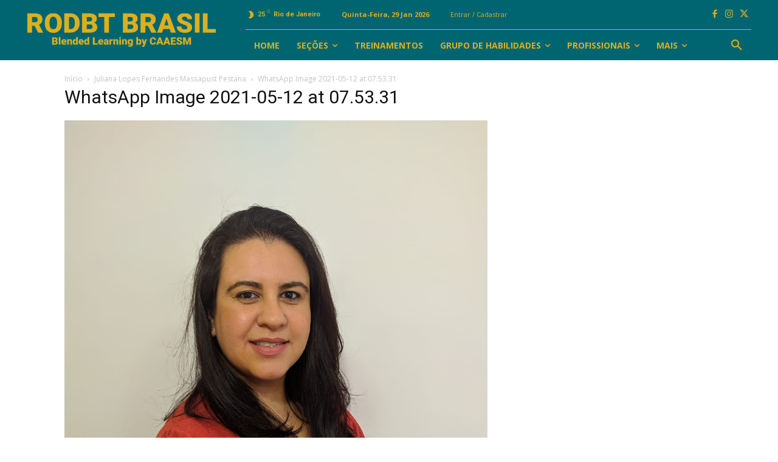

--- FILE ---
content_type: text/html; charset=UTF-8
request_url: https://rodbtbrasil.com.br/profissionais/juliana-lopes-fernandes-massapust-pestana/whatsapp-image-2021-05-12-at-07-53-31
body_size: 41089
content:
<!doctype html >
<!--[if IE 8]>    <html class="ie8" lang="en"> <![endif]-->
<!--[if IE 9]>    <html class="ie9" lang="en"> <![endif]-->
<!--[if gt IE 8]><!--> <html lang="pt-BR"> <!--<![endif]-->
<head>
    <title>WhatsApp Image 2021-05-12 at 07.53.31 &#8212; RODBT Brasil by CAAESM</title>
    <meta charset="UTF-8" />
    <meta name="viewport" content="width=device-width, initial-scale=1.0">
    <link rel="pingback" href="https://rodbtbrasil.com.br/xmlrpc.php" />
    <meta name='robots' content='index, follow, max-image-preview:large, max-snippet:-1, max-video-preview:-1' />
<script type="text/javascript">
/* <![CDATA[ */
window.koko_analytics = {"url":"https:\/\/rodbtbrasil.com.br\/koko-analytics-collect.php","site_url":"https:\/\/rodbtbrasil.com.br","post_id":483,"path":"\/profissionais\/juliana-lopes-fernandes-massapust-pestana\/whatsapp-image-2021-05-12-at-07-53-31","method":"cookie","use_cookie":true};
/* ]]> */
</script>

	<!-- This site is optimized with the Yoast SEO plugin v26.8 - https://yoast.com/product/yoast-seo-wordpress/ -->
	<link rel="canonical" href="https://rodbtbrasil.com.br/profissionais/juliana-lopes-fernandes-massapust-pestana/whatsapp-image-2021-05-12-at-07-53-31/" />
	<meta property="og:locale" content="pt_BR" />
	<meta property="og:type" content="article" />
	<meta property="og:title" content="WhatsApp Image 2021-05-12 at 07.53.31 &#8212; RODBT Brasil by CAAESM" />
	<meta property="og:url" content="https://rodbtbrasil.com.br/profissionais/juliana-lopes-fernandes-massapust-pestana/whatsapp-image-2021-05-12-at-07-53-31/" />
	<meta property="og:site_name" content="RODBT Brasil by CAAESM" />
	<meta property="article:publisher" content="https://www.facebook.com/rodbtbrasil/" />
	<meta property="og:image" content="https://rodbtbrasil.com.br/profissionais/juliana-lopes-fernandes-massapust-pestana/whatsapp-image-2021-05-12-at-07-53-31" />
	<meta property="og:image:width" content="959" />
	<meta property="og:image:height" content="1280" />
	<meta property="og:image:type" content="image/jpeg" />
	<meta name="twitter:card" content="summary_large_image" />
	<script type="application/ld+json" class="yoast-schema-graph">{"@context":"https://schema.org","@graph":[{"@type":"WebPage","@id":"https://rodbtbrasil.com.br/profissionais/juliana-lopes-fernandes-massapust-pestana/whatsapp-image-2021-05-12-at-07-53-31/","url":"https://rodbtbrasil.com.br/profissionais/juliana-lopes-fernandes-massapust-pestana/whatsapp-image-2021-05-12-at-07-53-31/","name":"WhatsApp Image 2021-05-12 at 07.53.31 &#8212; RODBT Brasil by CAAESM","isPartOf":{"@id":"https://rodbtbrasil.com.br/#website"},"primaryImageOfPage":{"@id":"https://rodbtbrasil.com.br/profissionais/juliana-lopes-fernandes-massapust-pestana/whatsapp-image-2021-05-12-at-07-53-31/#primaryimage"},"image":{"@id":"https://rodbtbrasil.com.br/profissionais/juliana-lopes-fernandes-massapust-pestana/whatsapp-image-2021-05-12-at-07-53-31/#primaryimage"},"thumbnailUrl":"https://rodbtbrasil.com.br/wp-content/uploads/2021/05/WhatsApp-Image-2021-05-12-at-07.53.31-3.jpeg","datePublished":"2021-05-27T00:30:18+00:00","breadcrumb":{"@id":"https://rodbtbrasil.com.br/profissionais/juliana-lopes-fernandes-massapust-pestana/whatsapp-image-2021-05-12-at-07-53-31/#breadcrumb"},"inLanguage":"pt-BR","potentialAction":[{"@type":"ReadAction","target":["https://rodbtbrasil.com.br/profissionais/juliana-lopes-fernandes-massapust-pestana/whatsapp-image-2021-05-12-at-07-53-31/"]}]},{"@type":"ImageObject","inLanguage":"pt-BR","@id":"https://rodbtbrasil.com.br/profissionais/juliana-lopes-fernandes-massapust-pestana/whatsapp-image-2021-05-12-at-07-53-31/#primaryimage","url":"https://rodbtbrasil.com.br/wp-content/uploads/2021/05/WhatsApp-Image-2021-05-12-at-07.53.31-3.jpeg","contentUrl":"https://rodbtbrasil.com.br/wp-content/uploads/2021/05/WhatsApp-Image-2021-05-12-at-07.53.31-3.jpeg","width":959,"height":1280},{"@type":"BreadcrumbList","@id":"https://rodbtbrasil.com.br/profissionais/juliana-lopes-fernandes-massapust-pestana/whatsapp-image-2021-05-12-at-07-53-31/#breadcrumb","itemListElement":[{"@type":"ListItem","position":1,"name":"Início","item":"https://rodbtbrasil.com.br/"},{"@type":"ListItem","position":2,"name":"Juliana Lopes Fernandes Massapust Pestana","item":"https://rodbtbrasil.com.br/profissionais/juliana-lopes-fernandes-massapust-pestana"},{"@type":"ListItem","position":3,"name":"WhatsApp Image 2021-05-12 at 07.53.31"}]},{"@type":"WebSite","@id":"https://rodbtbrasil.com.br/#website","url":"https://rodbtbrasil.com.br/","name":"RODBT Brasil by CAAESM","description":"","publisher":{"@id":"https://rodbtbrasil.com.br/#organization"},"potentialAction":[{"@type":"SearchAction","target":{"@type":"EntryPoint","urlTemplate":"https://rodbtbrasil.com.br/?s={search_term_string}"},"query-input":{"@type":"PropertyValueSpecification","valueRequired":true,"valueName":"search_term_string"}}],"inLanguage":"pt-BR"},{"@type":"Organization","@id":"https://rodbtbrasil.com.br/#organization","name":"RODBT Brasil by CAAESM","url":"https://rodbtbrasil.com.br/","logo":{"@type":"ImageObject","inLanguage":"pt-BR","@id":"https://rodbtbrasil.com.br/#/schema/logo/image/","url":"https://rodbtbrasil.com.br/wp-content/uploads/2021/07/RODBT-logo-geral.png","contentUrl":"https://rodbtbrasil.com.br/wp-content/uploads/2021/07/RODBT-logo-geral.png","width":1200,"height":630,"caption":"RODBT Brasil by CAAESM"},"image":{"@id":"https://rodbtbrasil.com.br/#/schema/logo/image/"},"sameAs":["https://www.facebook.com/rodbtbrasil/","https://www.instagram.com/rodbtbrasil/"]}]}</script>
	<!-- / Yoast SEO plugin. -->


<link rel='dns-prefetch' href='//fonts.googleapis.com' />
<link rel="alternate" type="application/rss+xml" title="Feed para RODBT Brasil by CAAESM &raquo;" href="https://rodbtbrasil.com.br/feed" />
<link rel="alternate" type="application/rss+xml" title="Feed de comentários para RODBT Brasil by CAAESM &raquo;" href="https://rodbtbrasil.com.br/comments/feed" />
<link rel="alternate" type="application/rss+xml" title="Feed de comentários para RODBT Brasil by CAAESM &raquo; WhatsApp Image 2021-05-12 at 07.53.31" href="https://rodbtbrasil.com.br/profissionais/juliana-lopes-fernandes-massapust-pestana/whatsapp-image-2021-05-12-at-07-53-31/feed" />
<link rel="alternate" title="oEmbed (JSON)" type="application/json+oembed" href="https://rodbtbrasil.com.br/wp-json/oembed/1.0/embed?url=https%3A%2F%2Frodbtbrasil.com.br%2Fprofissionais%2Fjuliana-lopes-fernandes-massapust-pestana%2Fwhatsapp-image-2021-05-12-at-07-53-31" />
<link rel="alternate" title="oEmbed (XML)" type="text/xml+oembed" href="https://rodbtbrasil.com.br/wp-json/oembed/1.0/embed?url=https%3A%2F%2Frodbtbrasil.com.br%2Fprofissionais%2Fjuliana-lopes-fernandes-massapust-pestana%2Fwhatsapp-image-2021-05-12-at-07-53-31&#038;format=xml" />
<style id='wp-img-auto-sizes-contain-inline-css' type='text/css'>
img:is([sizes=auto i],[sizes^="auto," i]){contain-intrinsic-size:3000px 1500px}
/*# sourceURL=wp-img-auto-sizes-contain-inline-css */
</style>
<style id='wp-emoji-styles-inline-css' type='text/css'>

	img.wp-smiley, img.emoji {
		display: inline !important;
		border: none !important;
		box-shadow: none !important;
		height: 1em !important;
		width: 1em !important;
		margin: 0 0.07em !important;
		vertical-align: -0.1em !important;
		background: none !important;
		padding: 0 !important;
	}
/*# sourceURL=wp-emoji-styles-inline-css */
</style>
<style id='classic-theme-styles-inline-css' type='text/css'>
/*! This file is auto-generated */
.wp-block-button__link{color:#fff;background-color:#32373c;border-radius:9999px;box-shadow:none;text-decoration:none;padding:calc(.667em + 2px) calc(1.333em + 2px);font-size:1.125em}.wp-block-file__button{background:#32373c;color:#fff;text-decoration:none}
/*# sourceURL=/wp-includes/css/classic-themes.min.css */
</style>
<link rel='stylesheet' id='sr7css-css' href='//rodbtbrasil.com.br/wp-content/plugins/revslider/public/css/sr7.css?ver=6.7.38' type='text/css' media='all' />
<link rel='stylesheet' id='td-plugin-multi-purpose-css' href='https://rodbtbrasil.com.br/wp-content/plugins/td-composer/td-multi-purpose/style.css?ver=9c5a7338c90cbd82cb580e34cffb127f' type='text/css' media='all' />
<link rel='stylesheet' id='google-fonts-style-css' href='https://fonts.googleapis.com/css?family=Asap+Condensed%3A400%7CRoboto%3A400%2C600%2C700%7CMontserrat%3A400%7COpen+Sans%3A400%2C600%2C700%7CRoboto%3A900%2C700%2C400%7CMontserrat%3A700%2C400&#038;display=swap&#038;ver=12.7.4' type='text/css' media='all' />
<link rel='stylesheet' id='td-theme-css' href='https://rodbtbrasil.com.br/wp-content/themes/Newspaper/style.css?ver=1769277400' type='text/css' media='all' />
<style id='td-theme-inline-css' type='text/css'>@media (max-width:767px){.td-header-desktop-wrap{display:none}}@media (min-width:767px){.td-header-mobile-wrap{display:none}}</style>
<link rel='stylesheet' id='td-legacy-framework-front-style-css' href='https://rodbtbrasil.com.br/wp-content/plugins/td-composer/legacy/Newspaper/assets/css/td_legacy_main.css?ver=9c5a7338c90cbd82cb580e34cffb127f' type='text/css' media='all' />
<link rel='stylesheet' id='td-standard-pack-framework-front-style-css' href='https://rodbtbrasil.com.br/wp-content/plugins/td-standard-pack/Newspaper/assets/css/td_standard_pack_main.css?ver=1314111a2e147bac488ccdd97e4704ff' type='text/css' media='all' />
<link rel='stylesheet' id='tdb_style_cloud_templates_front-css' href='https://rodbtbrasil.com.br/wp-content/plugins/td-cloud-library/assets/css/tdb_main.css?ver=496e217dc78570a2932146e73f7c4a14' type='text/css' media='all' />
<script type="text/javascript" src="https://rodbtbrasil.com.br/wp-includes/js/jquery/jquery.min.js?ver=3.7.1" id="jquery-core-js"></script>
<script type="text/javascript" src="https://rodbtbrasil.com.br/wp-includes/js/jquery/jquery-migrate.min.js?ver=3.4.1" id="jquery-migrate-js"></script>
<script type="text/javascript" src="//rodbtbrasil.com.br/wp-content/plugins/revslider/public/js/libs/tptools.js?ver=6.7.38" id="tp-tools-js" async="async" data-wp-strategy="async"></script>
<script type="text/javascript" src="//rodbtbrasil.com.br/wp-content/plugins/revslider/public/js/sr7.js?ver=6.7.38" id="sr7-js" async="async" data-wp-strategy="async"></script>
<link rel="https://api.w.org/" href="https://rodbtbrasil.com.br/wp-json/" /><link rel="alternate" title="JSON" type="application/json" href="https://rodbtbrasil.com.br/wp-json/wp/v2/media/483" /><link rel="EditURI" type="application/rsd+xml" title="RSD" href="https://rodbtbrasil.com.br/xmlrpc.php?rsd" />

<link rel='shortlink' href='https://rodbtbrasil.com.br/?p=483' />
    <script>
        window.tdb_global_vars = {"wpRestUrl":"https:\/\/rodbtbrasil.com.br\/wp-json\/","permalinkStructure":"\/post\/%postname%"};
        window.tdb_p_autoload_vars = {"isAjax":false,"isAdminBarShowing":false,"autoloadStatus":"off","origPostEditUrl":null};
    </script>
    
    <style id="tdb-global-colors">:root{--center-demo-1:#11B494;--center-demo-2:#099F8A}</style>

    
	<script>// Hide title on hover
jQuery(document).ready(function($){
$( "*" )
.mouseenter(function() {
var title = $(this).attr("title");
$(this).attr("temp_title", title);
$(this).attr("title","");
})
.mouseleave(function() {
var title = $(this).attr("temp_title");
$(this).attr("title", title);
$(this).removeAttr("temp_title");

});
});</script><link rel="preconnect" href="https://fonts.googleapis.com">
<link rel="preconnect" href="https://fonts.gstatic.com/" crossorigin>
<meta name="generator" content="Powered by Slider Revolution 6.7.38 - responsive, Mobile-Friendly Slider Plugin for WordPress with comfortable drag and drop interface." />

<!-- JS generated by theme -->

<script type="text/javascript" id="td-generated-header-js">
    
    

	    var tdBlocksArray = []; //here we store all the items for the current page

	    // td_block class - each ajax block uses a object of this class for requests
	    function tdBlock() {
		    this.id = '';
		    this.block_type = 1; //block type id (1-234 etc)
		    this.atts = '';
		    this.td_column_number = '';
		    this.td_current_page = 1; //
		    this.post_count = 0; //from wp
		    this.found_posts = 0; //from wp
		    this.max_num_pages = 0; //from wp
		    this.td_filter_value = ''; //current live filter value
		    this.is_ajax_running = false;
		    this.td_user_action = ''; // load more or infinite loader (used by the animation)
		    this.header_color = '';
		    this.ajax_pagination_infinite_stop = ''; //show load more at page x
	    }

        // td_js_generator - mini detector
        ( function () {
            var htmlTag = document.getElementsByTagName("html")[0];

	        if ( navigator.userAgent.indexOf("MSIE 10.0") > -1 ) {
                htmlTag.className += ' ie10';
            }

            if ( !!navigator.userAgent.match(/Trident.*rv\:11\./) ) {
                htmlTag.className += ' ie11';
            }

	        if ( navigator.userAgent.indexOf("Edge") > -1 ) {
                htmlTag.className += ' ieEdge';
            }

            if ( /(iPad|iPhone|iPod)/g.test(navigator.userAgent) ) {
                htmlTag.className += ' td-md-is-ios';
            }

            var user_agent = navigator.userAgent.toLowerCase();
            if ( user_agent.indexOf("android") > -1 ) {
                htmlTag.className += ' td-md-is-android';
            }

            if ( -1 !== navigator.userAgent.indexOf('Mac OS X')  ) {
                htmlTag.className += ' td-md-is-os-x';
            }

            if ( /chrom(e|ium)/.test(navigator.userAgent.toLowerCase()) ) {
               htmlTag.className += ' td-md-is-chrome';
            }

            if ( -1 !== navigator.userAgent.indexOf('Firefox') ) {
                htmlTag.className += ' td-md-is-firefox';
            }

            if ( -1 !== navigator.userAgent.indexOf('Safari') && -1 === navigator.userAgent.indexOf('Chrome') ) {
                htmlTag.className += ' td-md-is-safari';
            }

            if( -1 !== navigator.userAgent.indexOf('IEMobile') ){
                htmlTag.className += ' td-md-is-iemobile';
            }

        })();

        var tdLocalCache = {};

        ( function () {
            "use strict";

            tdLocalCache = {
                data: {},
                remove: function (resource_id) {
                    delete tdLocalCache.data[resource_id];
                },
                exist: function (resource_id) {
                    return tdLocalCache.data.hasOwnProperty(resource_id) && tdLocalCache.data[resource_id] !== null;
                },
                get: function (resource_id) {
                    return tdLocalCache.data[resource_id];
                },
                set: function (resource_id, cachedData) {
                    tdLocalCache.remove(resource_id);
                    tdLocalCache.data[resource_id] = cachedData;
                }
            };
        })();

    
    
var td_viewport_interval_list=[{"limitBottom":767,"sidebarWidth":228},{"limitBottom":1018,"sidebarWidth":300},{"limitBottom":1140,"sidebarWidth":324}];
var td_animation_stack_effect="type0";
var tds_animation_stack=true;
var td_animation_stack_specific_selectors=".entry-thumb, img, .td-lazy-img";
var td_animation_stack_general_selectors=".td-animation-stack img, .td-animation-stack .entry-thumb, .post img, .td-animation-stack .td-lazy-img";
var tdc_is_installed="yes";
var tdc_domain_active=false;
var td_ajax_url="https:\/\/rodbtbrasil.com.br\/wp-admin\/admin-ajax.php?td_theme_name=Newspaper&v=12.7.4";
var td_get_template_directory_uri="https:\/\/rodbtbrasil.com.br\/wp-content\/plugins\/td-composer\/legacy\/common";
var tds_snap_menu="smart_snap_always";
var tds_logo_on_sticky="";
var tds_header_style="8";
var td_please_wait="Aguarde...";
var td_email_user_pass_incorrect="Usu\u00e1rio ou senha incorreta!";
var td_email_user_incorrect="E-mail ou nome de usu\u00e1rio incorreto!";
var td_email_incorrect="E-mail incorreto!";
var td_user_incorrect="Username incorrect!";
var td_email_user_empty="Email or username empty!";
var td_pass_empty="Pass empty!";
var td_pass_pattern_incorrect="Invalid Pass Pattern!";
var td_retype_pass_incorrect="Retyped Pass incorrect!";
var tds_more_articles_on_post_enable="";
var tds_more_articles_on_post_time_to_wait="";
var tds_more_articles_on_post_pages_distance_from_top=0;
var tds_captcha="";
var tds_theme_color_site_wide="#4db2ec";
var tds_smart_sidebar="";
var tdThemeName="Newspaper";
var tdThemeNameWl="Newspaper";
var td_magnific_popup_translation_tPrev="Anterior (Seta a esquerda )";
var td_magnific_popup_translation_tNext="Avan\u00e7ar (tecla de seta para a direita)";
var td_magnific_popup_translation_tCounter="%curr% de %total%";
var td_magnific_popup_translation_ajax_tError="O conte\u00fado de %url% n\u00e3o pode ser carregado.";
var td_magnific_popup_translation_image_tError="A imagem #%curr% n\u00e3o pode ser carregada.";
var tdBlockNonce="4bd6809bd0";
var tdMobileMenu="enabled";
var tdMobileSearch="enabled";
var tdDateNamesI18n={"month_names":["janeiro","fevereiro","mar\u00e7o","abril","maio","junho","julho","agosto","setembro","outubro","novembro","dezembro"],"month_names_short":["jan","fev","mar","abr","maio","jun","jul","ago","set","out","nov","dez"],"day_names":["domingo","segunda-feira","ter\u00e7a-feira","quarta-feira","quinta-feira","sexta-feira","s\u00e1bado"],"day_names_short":["dom","seg","ter","qua","qui","sex","s\u00e1b"]};
var tdb_modal_confirm="Salvar";
var tdb_modal_cancel="Cancelar";
var tdb_modal_confirm_alt="Sim";
var tdb_modal_cancel_alt="N\u00e3o";
var td_deploy_mode="deploy";
var td_ad_background_click_link="";
var td_ad_background_click_target="";
</script>


<!-- Header style compiled by theme -->

<style>ul.sf-menu>.menu-item>a{font-family:"Asap Condensed"}:root{--td_excl_label:'EXCLUSIVO'}ul.sf-menu>.td-menu-item>a,.td-theme-wrap .td-header-menu-social{font-family:"Asap Condensed"}.td-footer-wrapper,.td-footer-wrapper .td_block_template_7 .td-block-title>*,.td-footer-wrapper .td_block_template_17 .td-block-title,.td-footer-wrapper .td-block-title-wrap .td-wrapper-pulldown-filter{background-color:#002628}.td-sub-footer-container{background-color:#002628}.td-sub-footer-container,.td-subfooter-menu li a{color:#f2f2f2}ul.sf-menu>.menu-item>a{font-family:"Asap Condensed"}:root{--td_excl_label:'EXCLUSIVO'}ul.sf-menu>.td-menu-item>a,.td-theme-wrap .td-header-menu-social{font-family:"Asap Condensed"}.td-footer-wrapper,.td-footer-wrapper .td_block_template_7 .td-block-title>*,.td-footer-wrapper .td_block_template_17 .td-block-title,.td-footer-wrapper .td-block-title-wrap .td-wrapper-pulldown-filter{background-color:#002628}.td-sub-footer-container{background-color:#002628}.td-sub-footer-container,.td-subfooter-menu li a{color:#f2f2f2}</style>




<script type="application/ld+json">
    {
        "@context": "https://schema.org",
        "@type": "BreadcrumbList",
        "itemListElement": [
            {
                "@type": "ListItem",
                "position": 1,
                "item": {
                    "@type": "WebSite",
                    "@id": "https://rodbtbrasil.com.br/",
                    "name": "Início"
                }
            },
            {
                "@type": "ListItem",
                "position": 2,
                    "item": {
                    "@type": "WebPage",
                    "@id": "https://rodbtbrasil.com.br/profissionais/juliana-lopes-fernandes-massapust-pestana",
                    "name": "Juliana Lopes Fernandes Massapust Pestana"
                }
            }
            ,{
                "@type": "ListItem",
                "position": 3,
                    "item": {
                    "@type": "WebPage",
                    "@id": "",
                    "name": "WhatsApp Image 2021-05-12 at 07.53.31"                                
                }
            }    
        ]
    }
</script>
<link rel="icon" href="https://rodbtbrasil.com.br/wp-content/uploads/2021/03/cropped-logo-favicon-2-32x32.png" sizes="32x32" />
<link rel="icon" href="https://rodbtbrasil.com.br/wp-content/uploads/2021/03/cropped-logo-favicon-2-192x192.png" sizes="192x192" />
<link rel="apple-touch-icon" href="https://rodbtbrasil.com.br/wp-content/uploads/2021/03/cropped-logo-favicon-2-180x180.png" />
<meta name="msapplication-TileImage" content="https://rodbtbrasil.com.br/wp-content/uploads/2021/03/cropped-logo-favicon-2-270x270.png" />

<!-- BEGIN Analytics Insights v6.3.12 - https://wordpress.org/plugins/analytics-insights/ -->
<script async src="https://www.googletagmanager.com/gtag/js?id=G-KHPJWKSC0Y"></script>
<script>
  window.dataLayer = window.dataLayer || [];
  function gtag(){dataLayer.push(arguments);}
  gtag('js', new Date());
  gtag('config', 'G-KHPJWKSC0Y');
  if (window.performance) {
    var timeSincePageLoad = Math.round(performance.now());
    gtag('event', 'timing_complete', {
      'name': 'load',
      'value': timeSincePageLoad,
      'event_category': 'JS Dependencies'
    });
  }
</script>
<!-- END Analytics Insights -->
<script>
	window._tpt			??= {};
	window.SR7			??= {};
	_tpt.R				??= {};
	_tpt.R.fonts		??= {};
	_tpt.R.fonts.customFonts??= {};
	SR7.devMode			=  false;
	SR7.F 				??= {};
	SR7.G				??= {};
	SR7.LIB				??= {};
	SR7.E				??= {};
	SR7.E.gAddons		??= {};
	SR7.E.php 			??= {};
	SR7.E.nonce			= '0c305fc4ad';
	SR7.E.ajaxurl		= 'https://rodbtbrasil.com.br/wp-admin/admin-ajax.php';
	SR7.E.resturl		= 'https://rodbtbrasil.com.br/wp-json/';
	SR7.E.slug_path		= 'revslider/revslider.php';
	SR7.E.slug			= 'revslider';
	SR7.E.plugin_url	= 'https://rodbtbrasil.com.br/wp-content/plugins/revslider/';
	SR7.E.wp_plugin_url = 'https://rodbtbrasil.com.br/wp-content/plugins/';
	SR7.E.revision		= '6.7.38';
	SR7.E.fontBaseUrl	= '';
	SR7.G.breakPoints 	= [1240,1024,778,480];
	SR7.G.fSUVW 		= false;
	SR7.E.modules 		= ['module','page','slide','layer','draw','animate','srtools','canvas','defaults','carousel','navigation','media','modifiers','migration'];
	SR7.E.libs 			= ['WEBGL'];
	SR7.E.css 			= ['csslp','cssbtns','cssfilters','cssnav','cssmedia'];
	SR7.E.resources		= {};
	SR7.E.ytnc			= false;
	SR7.JSON			??= {};
/*! Slider Revolution 7.0 - Page Processor */
!function(){"use strict";window.SR7??={},window._tpt??={},SR7.version="Slider Revolution 6.7.16",_tpt.getMobileZoom=()=>_tpt.is_mobile?document.documentElement.clientWidth/window.innerWidth:1,_tpt.getWinDim=function(t){_tpt.screenHeightWithUrlBar??=window.innerHeight;let e=SR7.F?.modal?.visible&&SR7.M[SR7.F.module.getIdByAlias(SR7.F.modal.requested)];_tpt.scrollBar=window.innerWidth!==document.documentElement.clientWidth||e&&window.innerWidth!==e.c.module.clientWidth,_tpt.winW=_tpt.getMobileZoom()*window.innerWidth-(_tpt.scrollBar||"prepare"==t?_tpt.scrollBarW??_tpt.mesureScrollBar():0),_tpt.winH=_tpt.getMobileZoom()*window.innerHeight,_tpt.winWAll=document.documentElement.clientWidth},_tpt.getResponsiveLevel=function(t,e){return SR7.G.fSUVW?_tpt.closestGE(t,window.innerWidth):_tpt.closestGE(t,_tpt.winWAll)},_tpt.mesureScrollBar=function(){let t=document.createElement("div");return t.className="RSscrollbar-measure",t.style.width="100px",t.style.height="100px",t.style.overflow="scroll",t.style.position="absolute",t.style.top="-9999px",document.body.appendChild(t),_tpt.scrollBarW=t.offsetWidth-t.clientWidth,document.body.removeChild(t),_tpt.scrollBarW},_tpt.loadCSS=async function(t,e,s){return s?_tpt.R.fonts.required[e].status=1:(_tpt.R[e]??={},_tpt.R[e].status=1),new Promise(((i,n)=>{if(_tpt.isStylesheetLoaded(t))s?_tpt.R.fonts.required[e].status=2:_tpt.R[e].status=2,i();else{const o=document.createElement("link");o.rel="stylesheet";let l="text",r="css";o["type"]=l+"/"+r,o.href=t,o.onload=()=>{s?_tpt.R.fonts.required[e].status=2:_tpt.R[e].status=2,i()},o.onerror=()=>{s?_tpt.R.fonts.required[e].status=3:_tpt.R[e].status=3,n(new Error(`Failed to load CSS: ${t}`))},document.head.appendChild(o)}}))},_tpt.addContainer=function(t){const{tag:e="div",id:s,class:i,datas:n,textContent:o,iHTML:l}=t,r=document.createElement(e);if(s&&""!==s&&(r.id=s),i&&""!==i&&(r.className=i),n)for(const[t,e]of Object.entries(n))"style"==t?r.style.cssText=e:r.setAttribute(`data-${t}`,e);return o&&(r.textContent=o),l&&(r.innerHTML=l),r},_tpt.collector=function(){return{fragment:new DocumentFragment,add(t){var e=_tpt.addContainer(t);return this.fragment.appendChild(e),e},append(t){t.appendChild(this.fragment)}}},_tpt.isStylesheetLoaded=function(t){let e=t.split("?")[0];return Array.from(document.querySelectorAll('link[rel="stylesheet"], link[rel="preload"]')).some((t=>t.href.split("?")[0]===e))},_tpt.preloader={requests:new Map,preloaderTemplates:new Map,show:function(t,e){if(!e||!t)return;const{type:s,color:i}=e;if(s<0||"off"==s)return;const n=`preloader_${s}`;let o=this.preloaderTemplates.get(n);o||(o=this.build(s,i),this.preloaderTemplates.set(n,o)),this.requests.has(t)||this.requests.set(t,{count:0});const l=this.requests.get(t);clearTimeout(l.timer),l.count++,1===l.count&&(l.timer=setTimeout((()=>{l.preloaderClone=o.cloneNode(!0),l.anim&&l.anim.kill(),void 0!==_tpt.gsap?l.anim=_tpt.gsap.fromTo(l.preloaderClone,1,{opacity:0},{opacity:1}):l.preloaderClone.classList.add("sr7-fade-in"),t.appendChild(l.preloaderClone)}),150))},hide:function(t){if(!this.requests.has(t))return;const e=this.requests.get(t);e.count--,e.count<0&&(e.count=0),e.anim&&e.anim.kill(),0===e.count&&(clearTimeout(e.timer),e.preloaderClone&&(e.preloaderClone.classList.remove("sr7-fade-in"),e.anim=_tpt.gsap.to(e.preloaderClone,.3,{opacity:0,onComplete:function(){e.preloaderClone.remove()}})))},state:function(t){if(!this.requests.has(t))return!1;return this.requests.get(t).count>0},build:(t,e="#ffffff",s="")=>{if(t<0||"off"===t)return null;const i=parseInt(t);if(t="prlt"+i,isNaN(i))return null;if(_tpt.loadCSS(SR7.E.plugin_url+"public/css/preloaders/t"+i+".css","preloader_"+t),isNaN(i)||i<6){const n=`background-color:${e}`,o=1===i||2==i?n:"",l=3===i||4==i?n:"",r=_tpt.collector();["dot1","dot2","bounce1","bounce2","bounce3"].forEach((t=>r.add({tag:"div",class:t,datas:{style:l}})));const d=_tpt.addContainer({tag:"sr7-prl",class:`${t} ${s}`,datas:{style:o}});return r.append(d),d}{let n={};if(7===i){let t;e.startsWith("#")?(t=e.replace("#",""),t=`rgba(${parseInt(t.substring(0,2),16)}, ${parseInt(t.substring(2,4),16)}, ${parseInt(t.substring(4,6),16)}, `):e.startsWith("rgb")&&(t=e.slice(e.indexOf("(")+1,e.lastIndexOf(")")).split(",").map((t=>t.trim())),t=`rgba(${t[0]}, ${t[1]}, ${t[2]}, `),t&&(n.style=`border-top-color: ${t}0.65); border-bottom-color: ${t}0.15); border-left-color: ${t}0.65); border-right-color: ${t}0.15)`)}else 12===i&&(n.style=`background:${e}`);const o=[10,0,4,2,5,9,0,4,4,2][i-6],l=_tpt.collector(),r=l.add({tag:"div",class:"sr7-prl-inner",datas:n});Array.from({length:o}).forEach((()=>r.appendChild(l.add({tag:"span",datas:{style:`background:${e}`}}))));const d=_tpt.addContainer({tag:"sr7-prl",class:`${t} ${s}`});return l.append(d),d}}},SR7.preLoader={show:(t,e)=>{"off"!==(SR7.M[t]?.settings?.pLoader?.type??"off")&&_tpt.preloader.show(e||SR7.M[t].c.module,SR7.M[t]?.settings?.pLoader??{color:"#fff",type:10})},hide:(t,e)=>{"off"!==(SR7.M[t]?.settings?.pLoader?.type??"off")&&_tpt.preloader.hide(e||SR7.M[t].c.module)},state:(t,e)=>_tpt.preloader.state(e||SR7.M[t].c.module)},_tpt.prepareModuleHeight=function(t){window.SR7.M??={},window.SR7.M[t.id]??={},"ignore"==t.googleFont&&(SR7.E.ignoreGoogleFont=!0);let e=window.SR7.M[t.id];if(null==_tpt.scrollBarW&&_tpt.mesureScrollBar(),e.c??={},e.states??={},e.settings??={},e.settings.size??={},t.fixed&&(e.settings.fixed=!0),e.c.module=document.querySelector("sr7-module#"+t.id),e.c.adjuster=e.c.module.getElementsByTagName("sr7-adjuster")[0],e.c.content=e.c.module.getElementsByTagName("sr7-content")[0],"carousel"==t.type&&(e.c.carousel=e.c.content.getElementsByTagName("sr7-carousel")[0]),null==e.c.module||null==e.c.module)return;t.plType&&t.plColor&&(e.settings.pLoader={type:t.plType,color:t.plColor}),void 0===t.plType||"off"===t.plType||SR7.preLoader.state(t.id)&&SR7.preLoader.state(t.id,e.c.module)||SR7.preLoader.show(t.id,e.c.module),_tpt.winW||_tpt.getWinDim("prepare"),_tpt.getWinDim();let s=""+e.c.module.dataset?.modal;"modal"==s||"true"==s||"undefined"!==s&&"false"!==s||(e.settings.size.fullWidth=t.size.fullWidth,e.LEV??=_tpt.getResponsiveLevel(window.SR7.G.breakPoints,t.id),t.vpt=_tpt.fillArray(t.vpt,5),e.settings.vPort=t.vpt[e.LEV],void 0!==t.el&&"720"==t.el[4]&&t.gh[4]!==t.el[4]&&"960"==t.el[3]&&t.gh[3]!==t.el[3]&&"768"==t.el[2]&&t.gh[2]!==t.el[2]&&delete t.el,e.settings.size.height=null==t.el||null==t.el[e.LEV]||0==t.el[e.LEV]||"auto"==t.el[e.LEV]?_tpt.fillArray(t.gh,5,-1):_tpt.fillArray(t.el,5,-1),e.settings.size.width=_tpt.fillArray(t.gw,5,-1),e.settings.size.minHeight=_tpt.fillArray(t.mh??[0],5,-1),e.cacheSize={fullWidth:e.settings.size?.fullWidth,fullHeight:e.settings.size?.fullHeight},void 0!==t.off&&(t.off?.t&&(e.settings.size.m??={})&&(e.settings.size.m.t=t.off.t),t.off?.b&&(e.settings.size.m??={})&&(e.settings.size.m.b=t.off.b),t.off?.l&&(e.settings.size.p??={})&&(e.settings.size.p.l=t.off.l),t.off?.r&&(e.settings.size.p??={})&&(e.settings.size.p.r=t.off.r),e.offsetPrepared=!0),_tpt.updatePMHeight(t.id,t,!0))},_tpt.updatePMHeight=(t,e,s)=>{let i=SR7.M[t];var n=i.settings.size.fullWidth?_tpt.winW:i.c.module.parentNode.offsetWidth;n=0===n||isNaN(n)?_tpt.winW:n;let o=i.settings.size.width[i.LEV]||i.settings.size.width[i.LEV++]||i.settings.size.width[i.LEV--]||n,l=i.settings.size.height[i.LEV]||i.settings.size.height[i.LEV++]||i.settings.size.height[i.LEV--]||0,r=i.settings.size.minHeight[i.LEV]||i.settings.size.minHeight[i.LEV++]||i.settings.size.minHeight[i.LEV--]||0;if(l="auto"==l?0:l,l=parseInt(l),"carousel"!==e.type&&(n-=parseInt(e.onw??0)||0),i.MP=!i.settings.size.fullWidth&&n<o||_tpt.winW<o?Math.min(1,n/o):1,e.size.fullScreen||e.size.fullHeight){let t=parseInt(e.fho)||0,s=(""+e.fho).indexOf("%")>-1;e.newh=_tpt.winH-(s?_tpt.winH*t/100:t)}else e.newh=i.MP*Math.max(l,r);if(e.newh+=(parseInt(e.onh??0)||0)+(parseInt(e.carousel?.pt)||0)+(parseInt(e.carousel?.pb)||0),void 0!==e.slideduration&&(e.newh=Math.max(e.newh,parseInt(e.slideduration)/3)),e.shdw&&_tpt.buildShadow(e.id,e),i.c.adjuster.style.height=e.newh+"px",i.c.module.style.height=e.newh+"px",i.c.content.style.height=e.newh+"px",i.states.heightPrepared=!0,i.dims??={},i.dims.moduleRect=i.c.module.getBoundingClientRect(),i.c.content.style.left="-"+i.dims.moduleRect.left+"px",!i.settings.size.fullWidth)return s&&requestAnimationFrame((()=>{n!==i.c.module.parentNode.offsetWidth&&_tpt.updatePMHeight(e.id,e)})),void _tpt.bgStyle(e.id,e,window.innerWidth==_tpt.winW,!0);_tpt.bgStyle(e.id,e,window.innerWidth==_tpt.winW,!0),requestAnimationFrame((function(){s&&requestAnimationFrame((()=>{n!==i.c.module.parentNode.offsetWidth&&_tpt.updatePMHeight(e.id,e)}))})),i.earlyResizerFunction||(i.earlyResizerFunction=function(){requestAnimationFrame((function(){_tpt.getWinDim(),_tpt.moduleDefaults(e.id,e),_tpt.updateSlideBg(t,!0)}))},window.addEventListener("resize",i.earlyResizerFunction))},_tpt.buildShadow=function(t,e){let s=SR7.M[t];null==s.c.shadow&&(s.c.shadow=document.createElement("sr7-module-shadow"),s.c.shadow.classList.add("sr7-shdw-"+e.shdw),s.c.content.appendChild(s.c.shadow))},_tpt.bgStyle=async(t,e,s,i,n)=>{const o=SR7.M[t];if((e=e??o.settings).fixed&&!o.c.module.classList.contains("sr7-top-fixed")&&(o.c.module.classList.add("sr7-top-fixed"),o.c.module.style.position="fixed",o.c.module.style.width="100%",o.c.module.style.top="0px",o.c.module.style.left="0px",o.c.module.style.pointerEvents="none",o.c.module.style.zIndex=5e3,o.c.content.style.pointerEvents="none"),null==o.c.bgcanvas){let t=document.createElement("sr7-module-bg"),l=!1;if("string"==typeof e?.bg?.color&&e?.bg?.color.includes("{"))if(_tpt.gradient&&_tpt.gsap)e.bg.color=_tpt.gradient.convert(e.bg.color);else try{let t=JSON.parse(e.bg.color);(t?.orig||t?.string)&&(e.bg.color=JSON.parse(e.bg.color))}catch(t){return}let r="string"==typeof e?.bg?.color?e?.bg?.color||"transparent":e?.bg?.color?.string??e?.bg?.color?.orig??e?.bg?.color?.color??"transparent";if(t.style["background"+(String(r).includes("grad")?"":"Color")]=r,("transparent"!==r||n)&&(l=!0),o.offsetPrepared&&(t.style.visibility="hidden"),e?.bg?.image?.src&&(t.style.backgroundImage=`url(${e?.bg?.image.src})`,t.style.backgroundSize=""==(e.bg.image?.size??"")?"cover":e.bg.image.size,t.style.backgroundPosition=e.bg.image.position,t.style.backgroundRepeat=""==e.bg.image.repeat||null==e.bg.image.repeat?"no-repeat":e.bg.image.repeat,l=!0),!l)return;o.c.bgcanvas=t,e.size.fullWidth?t.style.width=_tpt.winW-(s&&_tpt.winH<document.body.offsetHeight?_tpt.scrollBarW:0)+"px":i&&(t.style.width=o.c.module.offsetWidth+"px"),e.sbt?.use?o.c.content.appendChild(o.c.bgcanvas):o.c.module.appendChild(o.c.bgcanvas)}o.c.bgcanvas.style.height=void 0!==e.newh?e.newh+"px":("carousel"==e.type?o.dims.module.h:o.dims.content.h)+"px",o.c.bgcanvas.style.left=!s&&e.sbt?.use||o.c.bgcanvas.closest("SR7-CONTENT")?"0px":"-"+(o?.dims?.moduleRect?.left??0)+"px"},_tpt.updateSlideBg=function(t,e){const s=SR7.M[t];let i=s.settings;s?.c?.bgcanvas&&(i.size.fullWidth?s.c.bgcanvas.style.width=_tpt.winW-(e&&_tpt.winH<document.body.offsetHeight?_tpt.scrollBarW:0)+"px":preparing&&(s.c.bgcanvas.style.width=s.c.module.offsetWidth+"px"))},_tpt.moduleDefaults=(t,e)=>{let s=SR7.M[t];null!=s&&null!=s.c&&null!=s.c.module&&(s.dims??={},s.dims.moduleRect=s.c.module.getBoundingClientRect(),s.c.content.style.left="-"+s.dims.moduleRect.left+"px",s.c.content.style.width=_tpt.winW-_tpt.scrollBarW+"px","carousel"==e.type&&(s.c.module.style.overflow="visible"),_tpt.bgStyle(t,e,window.innerWidth==_tpt.winW))},_tpt.getOffset=t=>{var e=t.getBoundingClientRect(),s=window.pageXOffset||document.documentElement.scrollLeft,i=window.pageYOffset||document.documentElement.scrollTop;return{top:e.top+i,left:e.left+s}},_tpt.fillArray=function(t,e){let s,i;t=Array.isArray(t)?t:[t];let n=Array(e),o=t.length;for(i=0;i<t.length;i++)n[i+(e-o)]=t[i],null==s&&"#"!==t[i]&&(s=t[i]);for(let t=0;t<e;t++)void 0!==n[t]&&"#"!=n[t]||(n[t]=s),s=n[t];return n},_tpt.closestGE=function(t,e){let s=Number.MAX_VALUE,i=-1;for(let n=0;n<t.length;n++)t[n]-1>=e&&t[n]-1-e<s&&(s=t[n]-1-e,i=n);return++i}}();</script>

<!-- Button style compiled by theme -->

<style></style>

	<style id="tdw-css-placeholder"></style><style id='global-styles-inline-css' type='text/css'>
:root{--wp--preset--aspect-ratio--square: 1;--wp--preset--aspect-ratio--4-3: 4/3;--wp--preset--aspect-ratio--3-4: 3/4;--wp--preset--aspect-ratio--3-2: 3/2;--wp--preset--aspect-ratio--2-3: 2/3;--wp--preset--aspect-ratio--16-9: 16/9;--wp--preset--aspect-ratio--9-16: 9/16;--wp--preset--color--black: #000000;--wp--preset--color--cyan-bluish-gray: #abb8c3;--wp--preset--color--white: #ffffff;--wp--preset--color--pale-pink: #f78da7;--wp--preset--color--vivid-red: #cf2e2e;--wp--preset--color--luminous-vivid-orange: #ff6900;--wp--preset--color--luminous-vivid-amber: #fcb900;--wp--preset--color--light-green-cyan: #7bdcb5;--wp--preset--color--vivid-green-cyan: #00d084;--wp--preset--color--pale-cyan-blue: #8ed1fc;--wp--preset--color--vivid-cyan-blue: #0693e3;--wp--preset--color--vivid-purple: #9b51e0;--wp--preset--gradient--vivid-cyan-blue-to-vivid-purple: linear-gradient(135deg,rgb(6,147,227) 0%,rgb(155,81,224) 100%);--wp--preset--gradient--light-green-cyan-to-vivid-green-cyan: linear-gradient(135deg,rgb(122,220,180) 0%,rgb(0,208,130) 100%);--wp--preset--gradient--luminous-vivid-amber-to-luminous-vivid-orange: linear-gradient(135deg,rgb(252,185,0) 0%,rgb(255,105,0) 100%);--wp--preset--gradient--luminous-vivid-orange-to-vivid-red: linear-gradient(135deg,rgb(255,105,0) 0%,rgb(207,46,46) 100%);--wp--preset--gradient--very-light-gray-to-cyan-bluish-gray: linear-gradient(135deg,rgb(238,238,238) 0%,rgb(169,184,195) 100%);--wp--preset--gradient--cool-to-warm-spectrum: linear-gradient(135deg,rgb(74,234,220) 0%,rgb(151,120,209) 20%,rgb(207,42,186) 40%,rgb(238,44,130) 60%,rgb(251,105,98) 80%,rgb(254,248,76) 100%);--wp--preset--gradient--blush-light-purple: linear-gradient(135deg,rgb(255,206,236) 0%,rgb(152,150,240) 100%);--wp--preset--gradient--blush-bordeaux: linear-gradient(135deg,rgb(254,205,165) 0%,rgb(254,45,45) 50%,rgb(107,0,62) 100%);--wp--preset--gradient--luminous-dusk: linear-gradient(135deg,rgb(255,203,112) 0%,rgb(199,81,192) 50%,rgb(65,88,208) 100%);--wp--preset--gradient--pale-ocean: linear-gradient(135deg,rgb(255,245,203) 0%,rgb(182,227,212) 50%,rgb(51,167,181) 100%);--wp--preset--gradient--electric-grass: linear-gradient(135deg,rgb(202,248,128) 0%,rgb(113,206,126) 100%);--wp--preset--gradient--midnight: linear-gradient(135deg,rgb(2,3,129) 0%,rgb(40,116,252) 100%);--wp--preset--font-size--small: 11px;--wp--preset--font-size--medium: 20px;--wp--preset--font-size--large: 32px;--wp--preset--font-size--x-large: 42px;--wp--preset--font-size--regular: 15px;--wp--preset--font-size--larger: 50px;--wp--preset--spacing--20: 0.44rem;--wp--preset--spacing--30: 0.67rem;--wp--preset--spacing--40: 1rem;--wp--preset--spacing--50: 1.5rem;--wp--preset--spacing--60: 2.25rem;--wp--preset--spacing--70: 3.38rem;--wp--preset--spacing--80: 5.06rem;--wp--preset--shadow--natural: 6px 6px 9px rgba(0, 0, 0, 0.2);--wp--preset--shadow--deep: 12px 12px 50px rgba(0, 0, 0, 0.4);--wp--preset--shadow--sharp: 6px 6px 0px rgba(0, 0, 0, 0.2);--wp--preset--shadow--outlined: 6px 6px 0px -3px rgb(255, 255, 255), 6px 6px rgb(0, 0, 0);--wp--preset--shadow--crisp: 6px 6px 0px rgb(0, 0, 0);}:where(.is-layout-flex){gap: 0.5em;}:where(.is-layout-grid){gap: 0.5em;}body .is-layout-flex{display: flex;}.is-layout-flex{flex-wrap: wrap;align-items: center;}.is-layout-flex > :is(*, div){margin: 0;}body .is-layout-grid{display: grid;}.is-layout-grid > :is(*, div){margin: 0;}:where(.wp-block-columns.is-layout-flex){gap: 2em;}:where(.wp-block-columns.is-layout-grid){gap: 2em;}:where(.wp-block-post-template.is-layout-flex){gap: 1.25em;}:where(.wp-block-post-template.is-layout-grid){gap: 1.25em;}.has-black-color{color: var(--wp--preset--color--black) !important;}.has-cyan-bluish-gray-color{color: var(--wp--preset--color--cyan-bluish-gray) !important;}.has-white-color{color: var(--wp--preset--color--white) !important;}.has-pale-pink-color{color: var(--wp--preset--color--pale-pink) !important;}.has-vivid-red-color{color: var(--wp--preset--color--vivid-red) !important;}.has-luminous-vivid-orange-color{color: var(--wp--preset--color--luminous-vivid-orange) !important;}.has-luminous-vivid-amber-color{color: var(--wp--preset--color--luminous-vivid-amber) !important;}.has-light-green-cyan-color{color: var(--wp--preset--color--light-green-cyan) !important;}.has-vivid-green-cyan-color{color: var(--wp--preset--color--vivid-green-cyan) !important;}.has-pale-cyan-blue-color{color: var(--wp--preset--color--pale-cyan-blue) !important;}.has-vivid-cyan-blue-color{color: var(--wp--preset--color--vivid-cyan-blue) !important;}.has-vivid-purple-color{color: var(--wp--preset--color--vivid-purple) !important;}.has-black-background-color{background-color: var(--wp--preset--color--black) !important;}.has-cyan-bluish-gray-background-color{background-color: var(--wp--preset--color--cyan-bluish-gray) !important;}.has-white-background-color{background-color: var(--wp--preset--color--white) !important;}.has-pale-pink-background-color{background-color: var(--wp--preset--color--pale-pink) !important;}.has-vivid-red-background-color{background-color: var(--wp--preset--color--vivid-red) !important;}.has-luminous-vivid-orange-background-color{background-color: var(--wp--preset--color--luminous-vivid-orange) !important;}.has-luminous-vivid-amber-background-color{background-color: var(--wp--preset--color--luminous-vivid-amber) !important;}.has-light-green-cyan-background-color{background-color: var(--wp--preset--color--light-green-cyan) !important;}.has-vivid-green-cyan-background-color{background-color: var(--wp--preset--color--vivid-green-cyan) !important;}.has-pale-cyan-blue-background-color{background-color: var(--wp--preset--color--pale-cyan-blue) !important;}.has-vivid-cyan-blue-background-color{background-color: var(--wp--preset--color--vivid-cyan-blue) !important;}.has-vivid-purple-background-color{background-color: var(--wp--preset--color--vivid-purple) !important;}.has-black-border-color{border-color: var(--wp--preset--color--black) !important;}.has-cyan-bluish-gray-border-color{border-color: var(--wp--preset--color--cyan-bluish-gray) !important;}.has-white-border-color{border-color: var(--wp--preset--color--white) !important;}.has-pale-pink-border-color{border-color: var(--wp--preset--color--pale-pink) !important;}.has-vivid-red-border-color{border-color: var(--wp--preset--color--vivid-red) !important;}.has-luminous-vivid-orange-border-color{border-color: var(--wp--preset--color--luminous-vivid-orange) !important;}.has-luminous-vivid-amber-border-color{border-color: var(--wp--preset--color--luminous-vivid-amber) !important;}.has-light-green-cyan-border-color{border-color: var(--wp--preset--color--light-green-cyan) !important;}.has-vivid-green-cyan-border-color{border-color: var(--wp--preset--color--vivid-green-cyan) !important;}.has-pale-cyan-blue-border-color{border-color: var(--wp--preset--color--pale-cyan-blue) !important;}.has-vivid-cyan-blue-border-color{border-color: var(--wp--preset--color--vivid-cyan-blue) !important;}.has-vivid-purple-border-color{border-color: var(--wp--preset--color--vivid-purple) !important;}.has-vivid-cyan-blue-to-vivid-purple-gradient-background{background: var(--wp--preset--gradient--vivid-cyan-blue-to-vivid-purple) !important;}.has-light-green-cyan-to-vivid-green-cyan-gradient-background{background: var(--wp--preset--gradient--light-green-cyan-to-vivid-green-cyan) !important;}.has-luminous-vivid-amber-to-luminous-vivid-orange-gradient-background{background: var(--wp--preset--gradient--luminous-vivid-amber-to-luminous-vivid-orange) !important;}.has-luminous-vivid-orange-to-vivid-red-gradient-background{background: var(--wp--preset--gradient--luminous-vivid-orange-to-vivid-red) !important;}.has-very-light-gray-to-cyan-bluish-gray-gradient-background{background: var(--wp--preset--gradient--very-light-gray-to-cyan-bluish-gray) !important;}.has-cool-to-warm-spectrum-gradient-background{background: var(--wp--preset--gradient--cool-to-warm-spectrum) !important;}.has-blush-light-purple-gradient-background{background: var(--wp--preset--gradient--blush-light-purple) !important;}.has-blush-bordeaux-gradient-background{background: var(--wp--preset--gradient--blush-bordeaux) !important;}.has-luminous-dusk-gradient-background{background: var(--wp--preset--gradient--luminous-dusk) !important;}.has-pale-ocean-gradient-background{background: var(--wp--preset--gradient--pale-ocean) !important;}.has-electric-grass-gradient-background{background: var(--wp--preset--gradient--electric-grass) !important;}.has-midnight-gradient-background{background: var(--wp--preset--gradient--midnight) !important;}.has-small-font-size{font-size: var(--wp--preset--font-size--small) !important;}.has-medium-font-size{font-size: var(--wp--preset--font-size--medium) !important;}.has-large-font-size{font-size: var(--wp--preset--font-size--large) !important;}.has-x-large-font-size{font-size: var(--wp--preset--font-size--x-large) !important;}
/*# sourceURL=global-styles-inline-css */
</style>
</head>

<body class="attachment wp-singular attachment-template-default single single-attachment postid-483 attachmentid-483 attachment-jpeg wp-theme-Newspaper td-standard-pack whatsapp-image-2021-05-12-at-07-53-31 global-block-template-1 tdb_template_1012  tdc-header-template td-animation-stack-type0 td-full-layout" itemscope="itemscope" itemtype="https://schema.org/WebPage">

<div class="td-scroll-up" data-style="style1"><i class="td-icon-menu-up"></i></div>
    <div class="td-menu-background" style="visibility:hidden"></div>
<div id="td-mobile-nav" style="visibility:hidden">
    <div class="td-mobile-container">
        <!-- mobile menu top section -->
        <div class="td-menu-socials-wrap">
            <!-- socials -->
            <div class="td-menu-socials">
                            </div>
            <!-- close button -->
            <div class="td-mobile-close">
                <span><i class="td-icon-close-mobile"></i></span>
            </div>
        </div>

        <!-- login section -->
                    <div class="td-menu-login-section">
                
    <div class="td-guest-wrap">
        <div class="td-menu-login"><a id="login-link-mob">Entrar</a></div>
    </div>
            </div>
        
        <!-- menu section -->
        <div class="td-mobile-content">
            <div class="menu-primario-container"><ul id="menu-primario-2" class="td-mobile-main-menu"><li class="menu-item menu-item-type-custom menu-item-object-custom menu-item-home menu-item-first menu-item-524"><a href="https://rodbtbrasil.com.br/">Home</a></li>
<li class="menu-item menu-item-type-custom menu-item-object-custom menu-item-has-children menu-item-673"><a>Seções<i class="td-icon-menu-right td-element-after"></i></a>
<ul class="sub-menu">
	<li class="menu-item menu-item-type-taxonomy menu-item-object-category menu-item-674"><a href="https://rodbtbrasil.com.br/didatica">Didática</a></li>
	<li class="menu-item menu-item-type-taxonomy menu-item-object-category menu-item-675"><a href="https://rodbtbrasil.com.br/noticias">Notícias</a></li>
</ul>
</li>
<li class="menu-item menu-item-type-post_type menu-item-object-page menu-item-501"><a href="https://rodbtbrasil.com.br/treinamentos">Treinamentos</a></li>
<li class="menu-item menu-item-type-custom menu-item-object-custom menu-item-has-children menu-item-750"><a>Grupo de Habilidades<i class="td-icon-menu-right td-element-after"></i></a>
<ul class="sub-menu">
	<li class="menu-item menu-item-type-post_type menu-item-object-page menu-item-744"><a href="https://rodbtbrasil.com.br/treinamento-para-clientes">Formulário para Clientes</a></li>
</ul>
</li>
<li class="menu-item menu-item-type-custom menu-item-object-custom menu-item-has-children menu-item-565"><a href="https://rodbtbrasil.com.br/profissionais">Profissionais<i class="td-icon-menu-right td-element-after"></i></a>
<ul class="sub-menu">
	<li class="menu-item menu-item-type-taxonomy menu-item-object-estado menu-item-has-children menu-item-410"><a href="https://rodbtbrasil.com.br/estado/regiao-centro-oeste">Região Centro-Oeste<i class="td-icon-menu-right td-element-after"></i></a>
	<ul class="sub-menu">
		<li class="menu-item menu-item-type-taxonomy menu-item-object-estado menu-item-411"><a href="https://rodbtbrasil.com.br/estado/distrito-federal">Distrito Federal</a></li>
		<li class="menu-item menu-item-type-taxonomy menu-item-object-estado menu-item-412"><a href="https://rodbtbrasil.com.br/estado/goias">Goiás</a></li>
		<li class="menu-item menu-item-type-taxonomy menu-item-object-estado menu-item-413"><a href="https://rodbtbrasil.com.br/estado/mato-grosso">Mato Grosso</a></li>
		<li class="menu-item menu-item-type-taxonomy menu-item-object-estado menu-item-414"><a href="https://rodbtbrasil.com.br/estado/mato-grosso-do-sul">Mato Grosso do Sul</a></li>
	</ul>
</li>
	<li class="menu-item menu-item-type-taxonomy menu-item-object-estado menu-item-has-children menu-item-415"><a href="https://rodbtbrasil.com.br/estado/regiao-nordeste">Região Nordeste<i class="td-icon-menu-right td-element-after"></i></a>
	<ul class="sub-menu">
		<li class="menu-item menu-item-type-taxonomy menu-item-object-estado menu-item-416"><a href="https://rodbtbrasil.com.br/estado/alagoas">Alagoas</a></li>
		<li class="menu-item menu-item-type-taxonomy menu-item-object-estado menu-item-417"><a href="https://rodbtbrasil.com.br/estado/bahia">Bahia</a></li>
		<li class="menu-item menu-item-type-taxonomy menu-item-object-estado menu-item-418"><a href="https://rodbtbrasil.com.br/estado/ceara">Ceará</a></li>
		<li class="menu-item menu-item-type-taxonomy menu-item-object-estado menu-item-419"><a href="https://rodbtbrasil.com.br/estado/maranhao">Maranhão</a></li>
		<li class="menu-item menu-item-type-taxonomy menu-item-object-estado menu-item-420"><a href="https://rodbtbrasil.com.br/estado/paraiba">Paraíba</a></li>
		<li class="menu-item menu-item-type-taxonomy menu-item-object-estado menu-item-421"><a href="https://rodbtbrasil.com.br/estado/pernambuco">Pernambuco</a></li>
		<li class="menu-item menu-item-type-taxonomy menu-item-object-estado menu-item-422"><a href="https://rodbtbrasil.com.br/estado/piaui">Piauí</a></li>
		<li class="menu-item menu-item-type-taxonomy menu-item-object-estado menu-item-423"><a href="https://rodbtbrasil.com.br/estado/rio-grande-do-norte">Rio Grande do Norte</a></li>
		<li class="menu-item menu-item-type-taxonomy menu-item-object-estado menu-item-424"><a href="https://rodbtbrasil.com.br/estado/sergipe">Sergipe</a></li>
	</ul>
</li>
	<li class="menu-item menu-item-type-taxonomy menu-item-object-estado menu-item-has-children menu-item-425"><a href="https://rodbtbrasil.com.br/estado/regiao-norte">Região Norte<i class="td-icon-menu-right td-element-after"></i></a>
	<ul class="sub-menu">
		<li class="menu-item menu-item-type-taxonomy menu-item-object-estado menu-item-426"><a href="https://rodbtbrasil.com.br/estado/acre">Acre</a></li>
		<li class="menu-item menu-item-type-taxonomy menu-item-object-estado menu-item-427"><a href="https://rodbtbrasil.com.br/estado/amapa">Amapá</a></li>
		<li class="menu-item menu-item-type-taxonomy menu-item-object-estado menu-item-428"><a href="https://rodbtbrasil.com.br/estado/amazonas">Amazonas</a></li>
		<li class="menu-item menu-item-type-taxonomy menu-item-object-estado menu-item-429"><a href="https://rodbtbrasil.com.br/estado/para">Pará</a></li>
		<li class="menu-item menu-item-type-taxonomy menu-item-object-estado menu-item-430"><a href="https://rodbtbrasil.com.br/estado/rondonia">Rondônia</a></li>
		<li class="menu-item menu-item-type-taxonomy menu-item-object-estado menu-item-431"><a href="https://rodbtbrasil.com.br/estado/roraima">Roraima</a></li>
		<li class="menu-item menu-item-type-taxonomy menu-item-object-estado menu-item-432"><a href="https://rodbtbrasil.com.br/estado/tocantins">Tocantins</a></li>
	</ul>
</li>
	<li class="menu-item menu-item-type-taxonomy menu-item-object-estado menu-item-has-children menu-item-433"><a href="https://rodbtbrasil.com.br/estado/regiao-sudeste">Região Sudeste<i class="td-icon-menu-right td-element-after"></i></a>
	<ul class="sub-menu">
		<li class="menu-item menu-item-type-taxonomy menu-item-object-estado menu-item-434"><a href="https://rodbtbrasil.com.br/estado/espirito-santo">Espírito Santo</a></li>
		<li class="menu-item menu-item-type-taxonomy menu-item-object-estado menu-item-435"><a href="https://rodbtbrasil.com.br/estado/minas-gerais">Minas Gerais</a></li>
		<li class="menu-item menu-item-type-taxonomy menu-item-object-estado menu-item-436"><a href="https://rodbtbrasil.com.br/estado/rio-de-janeiro">Rio de Janeiro</a></li>
		<li class="menu-item menu-item-type-taxonomy menu-item-object-estado menu-item-437"><a href="https://rodbtbrasil.com.br/estado/sao-paulo">São Paulo</a></li>
	</ul>
</li>
	<li class="menu-item menu-item-type-taxonomy menu-item-object-estado menu-item-has-children menu-item-438"><a href="https://rodbtbrasil.com.br/estado/regiao-sul">Região Sul<i class="td-icon-menu-right td-element-after"></i></a>
	<ul class="sub-menu">
		<li class="menu-item menu-item-type-taxonomy menu-item-object-estado menu-item-439"><a href="https://rodbtbrasil.com.br/estado/parana">Paraná</a></li>
		<li class="menu-item menu-item-type-taxonomy menu-item-object-estado menu-item-440"><a href="https://rodbtbrasil.com.br/estado/rio-grande-do-sul">Rio Grande do Sul</a></li>
		<li class="menu-item menu-item-type-taxonomy menu-item-object-estado menu-item-441"><a href="https://rodbtbrasil.com.br/estado/santa-catarina">Santa Catarina</a></li>
	</ul>
</li>
	<li class="menu-item menu-item-type-post_type menu-item-object-page menu-item-480"><a href="https://rodbtbrasil.com.br/cadastro-de-profissional">Cadastrar</a></li>
</ul>
</li>
<li class="menu-item menu-item-type-post_type menu-item-object-page menu-item-505"><a href="https://rodbtbrasil.com.br/eventos">Eventos</a></li>
<li class="menu-item menu-item-type-post_type menu-item-object-page menu-item-523"><a href="https://rodbtbrasil.com.br/equipe">Equipe</a></li>
</ul></div>        </div>
    </div>

    <!-- register/login section -->
            <div id="login-form-mobile" class="td-register-section">
            
            <div id="td-login-mob" class="td-login-animation td-login-hide-mob">
            	<!-- close button -->
	            <div class="td-login-close">
	                <span class="td-back-button"><i class="td-icon-read-down"></i></span>
	                <div class="td-login-title">Entrar</div>
	                <!-- close button -->
		            <div class="td-mobile-close">
		                <span><i class="td-icon-close-mobile"></i></span>
		            </div>
	            </div>
	            <form class="td-login-form-wrap" action="#" method="post">
	                <div class="td-login-panel-title"><span>Bem vinda!</span>Faça login na sua conta</div>
	                <div class="td_display_err"></div>
	                <div class="td-login-inputs"><input class="td-login-input" autocomplete="username" type="text" name="login_email" id="login_email-mob" value="" required><label for="login_email-mob">seu usuário</label></div>
	                <div class="td-login-inputs"><input class="td-login-input" autocomplete="current-password" type="password" name="login_pass" id="login_pass-mob" value="" required><label for="login_pass-mob">sua senha</label></div>
	                <input type="button" name="login_button" id="login_button-mob" class="td-login-button" value="ENTRAR">
	                
					
	                <div class="td-login-info-text">
	                <a href="#" id="forgot-pass-link-mob">Esqueceu sua senha?</a>
	                </div>
	                <div class="td-login-register-link">
	                
	                </div>
	                
	                

                </form>
            </div>

            
            
            
            
            <div id="td-forgot-pass-mob" class="td-login-animation td-login-hide-mob">
                <!-- close button -->
	            <div class="td-forgot-pass-close">
	                <a href="#" aria-label="Back" class="td-back-button"><i class="td-icon-read-down"></i></a>
	                <div class="td-login-title">Recuperar senha</div>
	            </div>
	            <div class="td-login-form-wrap">
	                <div class="td-login-panel-title">Recupere sua senha</div>
	                <div class="td_display_err"></div>
	                <div class="td-login-inputs"><input class="td-login-input" type="text" name="forgot_email" id="forgot_email-mob" value="" required><label for="forgot_email-mob">seu e-mail</label></div>
	                <input type="button" name="forgot_button" id="forgot_button-mob" class="td-login-button" value="Enviar meu passe">
                </div>
            </div>
        </div>
    </div><div class="td-search-background" style="visibility:hidden"></div>
<div class="td-search-wrap-mob" style="visibility:hidden">
	<div class="td-drop-down-search">
		<form method="get" class="td-search-form" action="https://rodbtbrasil.com.br/">
			<!-- close button -->
			<div class="td-search-close">
				<span><i class="td-icon-close-mobile"></i></span>
			</div>
			<div role="search" class="td-search-input">
				<span>Buscar</span>
				<input id="td-header-search-mob" type="text" value="" name="s" autocomplete="off" />
			</div>
		</form>
		<div id="td-aj-search-mob" class="td-ajax-search-flex"></div>
	</div>
</div>

    <div id="td-outer-wrap" class="td-theme-wrap">
    
                    <div class="td-header-template-wrap" style="position: relative">
                                    <div class="td-header-mobile-wrap ">
                        <div id="tdi_1" class="tdc-zone"><div class="tdc_zone tdi_2  wpb_row td-pb-row tdc-element-style"  >
<style scoped>.tdi_2{min-height:0}.td-header-mobile-wrap{position:relative;width:100%}@media (max-width:767px){.tdi_2:before{content:'';display:block;width:100vw;height:100%;position:absolute;left:50%;transform:translateX(-50%);box-shadow:0px 6px 8px 0px rgba(0,0,0,0.08);z-index:20;pointer-events:none}@media (max-width:767px){.tdi_2:before{width:100%}}}@media (max-width:767px){.tdi_2{position:relative}}</style>
<div class="tdi_1_rand_style td-element-style" ><style>@media (max-width:767px){.tdi_1_rand_style{background-color:#222222!important}}</style></div><div id="tdi_3" class="tdc-row"><div class="vc_row tdi_4  wpb_row td-pb-row tdc-element-style" >
<style scoped>.tdi_4,.tdi_4 .tdc-columns{min-height:0}.tdi_4,.tdi_4 .tdc-columns{display:block}.tdi_4 .tdc-columns{width:100%}.tdi_4:before,.tdi_4:after{display:table}@media (max-width:767px){@media (min-width:768px){.tdi_4{margin-left:-0px;margin-right:-0px}.tdi_4 .tdc-row-video-background-error,.tdi_4>.vc_column,.tdi_4>.tdc-columns>.vc_column{padding-left:0px;padding-right:0px}}}@media (max-width:767px){.tdi_4{position:relative}}</style>
<div class="tdi_3_rand_style td-element-style" ><div class="td-element-style-before"><style>@media (max-width:767px){.tdi_3_rand_style>.td-element-style-before{content:''!important;width:100%!important;height:100%!important;position:absolute!important;top:0!important;left:0!important;display:block!important;z-index:0!important;background-image:url("https://rodbtbrasil.com.br/wp-content/uploads/2025/10/RODBT-fvcn-logo.png")!important;background-position:center center!important;opacity:25%!important}}</style></div><style>@media (max-width:767px){.tdi_3_rand_style{background-color:#006571!important}}</style></div><div class="vc_column tdi_6  wpb_column vc_column_container tdc-column td-pb-span4">
<style scoped>.tdi_6{vertical-align:baseline}.tdi_6>.wpb_wrapper,.tdi_6>.wpb_wrapper>.tdc-elements{display:block}.tdi_6>.wpb_wrapper>.tdc-elements{width:100%}.tdi_6>.wpb_wrapper>.vc_row_inner{width:auto}.tdi_6>.wpb_wrapper{width:auto;height:auto}@media (max-width:767px){.tdi_6{vertical-align:middle}}@media (max-width:767px){.tdi_6{width:20%!important;display:inline-block!important}}</style><div class="wpb_wrapper" ><div class="td_block_wrap tdb_mobile_menu tdi_7 td-pb-border-top td_block_template_1 tdb-header-align"  data-td-block-uid="tdi_7" >
<style>@media (max-width:767px){.tdi_7{margin-left:-13px!important}}</style>
<style>.tdb-header-align{vertical-align:middle}.tdb_mobile_menu{margin-bottom:0;clear:none}.tdb_mobile_menu a{display:inline-block!important;position:relative;text-align:center;color:var(--td_theme_color,#4db2ec)}.tdb_mobile_menu a>span{display:flex;align-items:center;justify-content:center}.tdb_mobile_menu svg{height:auto}.tdb_mobile_menu svg,.tdb_mobile_menu svg *{fill:var(--td_theme_color,#4db2ec)}#tdc-live-iframe .tdb_mobile_menu a{pointer-events:none}.td-menu-mob-open-menu{overflow:hidden}.td-menu-mob-open-menu #td-outer-wrap{position:static}.tdi_7{display:inline-block}.tdi_7 .tdb-mobile-menu-button i{font-size:22px;width:55px;height:55px;line-height:55px}.tdi_7 .tdb-mobile-menu-button svg{width:22px}.tdi_7 .tdb-mobile-menu-button .tdb-mobile-menu-icon-svg{width:55px;height:55px}.tdi_7 .tdb-mobile-menu-button{color:#ffffff}.tdi_7 .tdb-mobile-menu-button svg,.tdi_7 .tdb-mobile-menu-button svg *{fill:#ffffff}@media (max-width:767px){.tdi_7 .tdb-mobile-menu-button i{font-size:27px;width:54px;height:54px;line-height:54px}.tdi_7 .tdb-mobile-menu-button svg{width:27px}.tdi_7 .tdb-mobile-menu-button .tdb-mobile-menu-icon-svg{width:54px;height:54px}}</style><div class="tdb-block-inner td-fix-index"><span class="tdb-mobile-menu-button"><i class="tdb-mobile-menu-icon td-icon-mobile"></i></span></div></div> <!-- ./block --></div></div><div class="vc_column tdi_9  wpb_column vc_column_container tdc-column td-pb-span4">
<style scoped>.tdi_9{vertical-align:baseline}.tdi_9>.wpb_wrapper,.tdi_9>.wpb_wrapper>.tdc-elements{display:block}.tdi_9>.wpb_wrapper>.tdc-elements{width:100%}.tdi_9>.wpb_wrapper>.vc_row_inner{width:auto}.tdi_9>.wpb_wrapper{width:auto;height:auto}@media (max-width:767px){.tdi_9{vertical-align:middle}}@media (max-width:767px){.tdi_9{width:60%!important;display:inline-block!important}}</style><div class="wpb_wrapper" ><div class="td_block_wrap tdb_header_logo tdi_10 td-pb-border-top td_block_template_1 tdb-header-align"  data-td-block-uid="tdi_10" >
<style>@media (max-width:767px){.tdi_10{margin-right:-10px!important}}</style>
<style>.tdb_header_logo{margin-bottom:0;clear:none}.tdb_header_logo .tdb-logo-a,.tdb_header_logo h1{display:flex;pointer-events:auto;align-items:flex-start}.tdb_header_logo h1{margin:0;line-height:0}.tdb_header_logo .tdb-logo-img-wrap img{display:block}.tdb_header_logo .tdb-logo-svg-wrap+.tdb-logo-img-wrap{display:none}.tdb_header_logo .tdb-logo-svg-wrap svg{width:50px;display:block;transition:fill .3s ease}.tdb_header_logo .tdb-logo-text-wrap{display:flex}.tdb_header_logo .tdb-logo-text-title,.tdb_header_logo .tdb-logo-text-tagline{-webkit-transition:all 0.2s ease;transition:all 0.2s ease}.tdb_header_logo .tdb-logo-text-title{background-size:cover;background-position:center center;font-size:75px;font-family:serif;line-height:1.1;color:#222;white-space:nowrap}.tdb_header_logo .tdb-logo-text-tagline{margin-top:2px;font-size:12px;font-family:serif;letter-spacing:1.8px;line-height:1;color:#767676}.tdb_header_logo .tdb-logo-icon{position:relative;font-size:46px;color:#000}.tdb_header_logo .tdb-logo-icon-svg{line-height:0}.tdb_header_logo .tdb-logo-icon-svg svg{width:46px;height:auto}.tdb_header_logo .tdb-logo-icon-svg svg,.tdb_header_logo .tdb-logo-icon-svg svg *{fill:#000}.tdi_10 .tdb-logo-a,.tdi_10 h1{flex-direction:row;align-items:center;justify-content:center}.tdi_10 .tdb-logo-svg-wrap{display:block}.tdi_10 .tdb-logo-img-wrap{display:none}.tdi_10 .tdb-logo-text-tagline{margin-top:-3px;margin-left:0;display:block;font-family:Montserrat!important;}.tdi_10 .tdb-logo-text-title{display:block;background-color:#dbaf1e;-webkit-background-clip:text;-webkit-text-fill-color:transparent}.tdi_10 .tdb-logo-text-wrap{flex-direction:column;align-items:center}.tdi_10 .tdb-logo-icon{top:0px;display:block}html[class*='ie'] .tdi_10 .tdb-logo-text-title{background:none;color:#dbaf1e}.tdi_10 .tdb-logo-a:hover .tdb-logo-text-title{color:#e0e0e0;background:none;-webkit-text-fill-color:initial;background-position:center center}@media (max-width:767px){.tdb_header_logo .tdb-logo-text-title{font-size:36px}}@media (max-width:767px){.tdb_header_logo .tdb-logo-text-tagline{font-size:11px}}@media (min-width:768px) and (max-width:1018px){.tdi_10 .tdb-logo-img{max-width:186px}.tdi_10 .tdb-logo-text-tagline{margin-top:-2px;margin-left:0}}@media (max-width:767px){.tdi_10 .tdb-logo-text-title{font-family:Roboto!important;font-size:32px!important;font-weight:900!important;text-transform:uppercase!important;letter-spacing:1px!important;}}</style><div class="tdb-block-inner td-fix-index"><a class="tdb-logo-a" href="https://rodbtbrasil.com.br/"><span class="tdb-logo-text-wrap"><span class="tdb-logo-text-title">RODBT Brasil</span></span></a></div></div> <!-- ./block --></div></div><div class="vc_column tdi_12  wpb_column vc_column_container tdc-column td-pb-span4">
<style scoped>.tdi_12{vertical-align:baseline}.tdi_12>.wpb_wrapper,.tdi_12>.wpb_wrapper>.tdc-elements{display:block}.tdi_12>.wpb_wrapper>.tdc-elements{width:100%}.tdi_12>.wpb_wrapper>.vc_row_inner{width:auto}.tdi_12>.wpb_wrapper{width:auto;height:auto}@media (max-width:767px){.tdi_12{vertical-align:middle}}@media (max-width:767px){.tdi_12{width:20%!important;display:inline-block!important}}</style><div class="wpb_wrapper" ><div class="td_block_wrap tdb_mobile_search tdi_13 td-pb-border-top td_block_template_1 tdb-header-align"  data-td-block-uid="tdi_13" >
<style>@media (max-width:767px){.tdi_13{margin-right:-19px!important;margin-bottom:0px!important}}</style>
<style>.tdb_mobile_search{margin-bottom:0;clear:none}.tdb_mobile_search a{display:inline-block!important;position:relative;text-align:center;color:var(--td_theme_color,#4db2ec)}.tdb_mobile_search a>span{display:flex;align-items:center;justify-content:center}.tdb_mobile_search svg{height:auto}.tdb_mobile_search svg,.tdb_mobile_search svg *{fill:var(--td_theme_color,#4db2ec)}#tdc-live-iframe .tdb_mobile_search a{pointer-events:none}.td-search-opened{overflow:hidden}.td-search-opened #td-outer-wrap{position:static}.td-search-opened .td-search-wrap-mob{position:fixed;height:calc(100% + 1px)}.td-search-opened .td-drop-down-search{height:calc(100% + 1px);overflow-y:scroll;overflow-x:hidden}.tdi_13{display:inline-block;float:right;clear:none}.tdi_13 .tdb-header-search-button-mob i{font-size:22px;width:55px;height:55px;line-height:55px}.tdi_13 .tdb-header-search-button-mob svg{width:22px}.tdi_13 .tdb-header-search-button-mob .tdb-mobile-search-icon-svg{width:55px;height:55px;display:flex;justify-content:center}.tdi_13 .tdb-header-search-button-mob{color:#ffffff}.tdi_13 .tdb-header-search-button-mob svg,.tdi_13 .tdb-header-search-button-mob svg *{fill:#ffffff}</style><div class="tdb-block-inner td-fix-index"><span class="tdb-header-search-button-mob dropdown-toggle" data-toggle="dropdown"><i class="tdb-mobile-search-icon td-icon-search"></i></span></div></div> <!-- ./block --></div></div></div></div></div></div>                    </div>
                
                    <div class="td-header-desktop-wrap ">
                        <!-- LOGIN MODAL -->

                <div id="login-form" class="white-popup-block mfp-hide mfp-with-anim td-login-modal-wrap">
                    <div class="td-login-wrap">
                        <a href="#" aria-label="Back" class="td-back-button"><i class="td-icon-modal-back"></i></a>
                        <div id="td-login-div" class="td-login-form-div td-display-block">
                            <div class="td-login-panel-title">Entrar</div>
                            <div class="td-login-panel-descr">Bem-vindo! Entre na sua conta</div>
                            <div class="td_display_err"></div>
                            <form id="loginForm" action="#" method="post">
                                <div class="td-login-inputs"><input class="td-login-input" autocomplete="username" type="text" name="login_email" id="login_email" value="" required><label for="login_email">seu usuário</label></div>
                                <div class="td-login-inputs"><input class="td-login-input" autocomplete="current-password" type="password" name="login_pass" id="login_pass" value="" required><label for="login_pass">sua senha</label></div>
                                <input type="button"  name="login_button" id="login_button" class="wpb_button btn td-login-button" value="Entrar">
                                
                            </form>

                            

                            <div class="td-login-info-text"><a href="#" id="forgot-pass-link">Esqueceu sua senha? obter ajuda</a></div>
                            
                            
                            
                            
                        </div>

                        

                         <div id="td-forgot-pass-div" class="td-login-form-div td-display-none">
                            <div class="td-login-panel-title">Recuperar senha</div>
                            <div class="td-login-panel-descr">Recupere sua senha</div>
                            <div class="td_display_err"></div>
                            <form id="forgotpassForm" action="#" method="post">
                                <div class="td-login-inputs"><input class="td-login-input" type="text" name="forgot_email" id="forgot_email" value="" required><label for="forgot_email">seu e-mail</label></div>
                                <input type="button" name="forgot_button" id="forgot_button" class="wpb_button btn td-login-button" value="Enviar minha senha">
                            </form>
                            <div class="td-login-info-text">Uma senha será enviada por e-mail para você.</div>
                        </div>
                        
                        
                    </div>
                </div>
                <div id="tdi_14" class="tdc-zone"><div class="tdc_zone tdi_15  wpb_row td-pb-row tdc-element-style"  >
<style scoped>.tdi_15{min-height:0}.td-header-desktop-wrap{position:relative}.tdi_15{position:relative}</style>
<div class="tdi_14_rand_style td-element-style" ><div class="td-element-style-before"><style>.tdi_14_rand_style>.td-element-style-before{content:''!important;width:100%!important;height:100%!important;position:absolute!important;top:0!important;left:0!important;display:block!important;z-index:0!important;background-repeat:repeat!important;background-position:center center!important}</style></div><style>.tdi_14_rand_style{background-color:#006571!important}</style></div><div id="tdi_16" class="tdc-row stretch_row_1200 td-stretch-content"><div class="vc_row tdi_17  wpb_row td-pb-row tdc-element-style tdc-row-content-vert-center" >
<style scoped>.tdi_17,.tdi_17 .tdc-columns{min-height:0}.tdi_17:before{display:block;width:100vw;height:100%;position:absolute;left:50%;transform:translateX(-50%);box-shadow:0px 6px 8px 0px rgba(0,0,0,0.08);z-index:20;pointer-events:none;top:0}.tdi_17,.tdi_17 .tdc-columns{display:block}.tdi_17 .tdc-columns{width:100%}.tdi_17:before,.tdi_17:after{display:table}@media (min-width:767px){.tdi_17.tdc-row-content-vert-center,.tdi_17.tdc-row-content-vert-center .tdc-columns{display:flex;align-items:center;flex:1}.tdi_17.tdc-row-content-vert-bottom,.tdi_17.tdc-row-content-vert-bottom .tdc-columns{display:flex;align-items:flex-end;flex:1}.tdi_17.tdc-row-content-vert-center .td_block_wrap{vertical-align:middle}.tdi_17.tdc-row-content-vert-bottom .td_block_wrap{vertical-align:bottom}}.tdi_17{position:relative}.tdi_17 .td_block_wrap{text-align:left}</style>
<div class="tdi_16_rand_style td-element-style" ><div class="td-element-style-before"><style>.tdi_16_rand_style>.td-element-style-before{content:''!important;width:100%!important;height:100%!important;position:absolute!important;top:0!important;left:0!important;display:block!important;z-index:0!important;background-image:url("https://visualflood.com/rodbtdemo/wp-content/uploads/2021/03/cropped-logo-favicon-2.png")!important;background-repeat:repeat!important;background-position:center center!important;opacity:12%!important}</style></div><style>.tdi_16_rand_style{background-color:#006571!important}</style></div><div class="vc_column tdi_19  wpb_column vc_column_container tdc-column td-pb-span4">
<style scoped>.tdi_19{vertical-align:baseline}.tdi_19>.wpb_wrapper,.tdi_19>.wpb_wrapper>.tdc-elements{display:block}.tdi_19>.wpb_wrapper>.tdc-elements{width:100%}.tdi_19>.wpb_wrapper>.vc_row_inner{width:auto}.tdi_19>.wpb_wrapper{width:auto;height:auto}.tdi_19{width:29%!important}</style><div class="wpb_wrapper" ><div class="td_block_wrap tdb_header_logo tdi_20 td-pb-border-top td_block_template_1 tdb-header-align"  data-td-block-uid="tdi_20" >
<style>.tdi_20{position:relative}</style>
<style>.tdi_20 .tdb-logo-a,.tdi_20 h1{flex-direction:row;align-items:center;justify-content:center}.tdi_20 .tdb-logo-svg-wrap{max-width:310px;display:block}.tdi_20 .tdb-logo-svg-wrap svg{width:310px!important;height:auto}.tdi_20 .tdb-logo-img-wrap{display:none}.tdi_20 .tdb-logo-text-tagline{margin-top:-3px;margin-left:0;display:none;background-color:#dbaf1e;-webkit-background-clip:text;-webkit-text-fill-color:transparent;font-family:Montserrat!important;font-size:12px!important;font-weight:700!important;letter-spacing:normal!important;}.tdi_20 .tdb-logo-text-title{display:none;background-color:#dbaf1e;-webkit-background-clip:text;-webkit-text-fill-color:transparent;font-family:Roboto!important;font-size:39px!important;font-weight:900!important;text-transform:uppercase!important;letter-spacing:1px!important;}.tdi_20 .tdb-logo-text-wrap{flex-direction:column;align-items:center}.tdi_20 .tdb-logo-icon{top:0px;display:block}.tdi_20 .tdb-logo-svg-wrap>*{fill:#dbaf1e}html[class*='ie'] .tdi_20 .tdb-logo-text-title{background:none;color:#dbaf1e}html[class*='ie'] .tdi_20 .tdb-logo-text-tagline{background:none;color:#dbaf1e}@media (min-width:1019px) and (max-width:1140px){.tdi_20 .tdb-logo-svg-wrap{max-width:250px}.tdi_20 .tdb-logo-svg-wrap svg{width:250px!important;height:auto}}@media (min-width:768px) and (max-width:1018px){.tdi_20 .tdb-logo-svg-wrap{max-width:200px}.tdi_20 .tdb-logo-svg-wrap svg{width:200px!important;height:auto}.tdi_20 .tdb-logo-img{max-width:186px}.tdi_20 .tdb-logo-text-tagline{margin-top:-2px;margin-left:0;font-size:10px!important;}.tdi_20 .tdb-logo-text-title{font-size:25px!important;}}</style>
<div class="tdi_20_rand_style td-element-style">
<div class="td-element-style-before"><style>
.tdi_20_rand_style > .td-element-style-before {
content:'' !important;
width:100% !important;
height:100% !important;
position:absolute !important;
top:0 !important;
left:0 !important;
display:block !important;
z-index:0 !important;
background-repeat:repeat !important;
background-position:center center !important;
}
</style></div><style> </style></div><div class="tdb-block-inner td-fix-index"><a class="tdb-logo-a" href="https://rodbtbrasil.com.br/" aria-label="Logo"><span class="tdb-logo-svg-wrap">
<?xml version="1.0" encoding="utf-8"?>
<!-- Generator: Adobe Illustrator 16.0.0, SVG Export Plug-In . SVG Version: 6.00 Build 0)  -->
<!DOCTYPE svg PUBLIC "-//W3C//DTD SVG 1.1//EN" "http://www.w3.org/Graphics/SVG/1.1/DTD/svg11.dtd">
<svg version="1.1" id="Camada_1" xmlns="http://www.w3.org/2000/svg" xmlns:xlink="http://www.w3.org/1999/xlink" x="0px" y="0px"
	 width="493.171px" height="88.858px" viewBox="0 0 493.171 88.858" enable-background="new 0 0 493.171 88.858"
	 xml:space="preserve">
<g>
	<path d="M72.568,74.937h-4.944l-0.026-3.033h4.008c0.721,0,1.296-0.08,1.727-0.243s0.745-0.402,0.943-0.719
		c0.197-0.316,0.296-0.712,0.296-1.187c0-0.545-0.101-0.984-0.303-1.318s-0.521-0.578-0.956-0.731
		c-0.435-0.153-0.995-0.231-1.681-0.231h-2.268v15.623h-4.627V63.901h6.895c1.187,0,2.246,0.107,3.177,0.323
		s1.725,0.542,2.379,0.981s1.154,0.992,1.497,1.655s0.514,1.443,0.514,2.34c0,0.782-0.167,1.517-0.501,2.202
		s-0.89,1.241-1.668,1.667c-0.777,0.427-1.839,0.648-3.184,0.666L72.568,74.937z M72.384,83.097h-5.88l1.582-3.56h4.298
		c0.633,0,1.14-0.099,1.523-0.297c0.382-0.197,0.659-0.461,0.83-0.791c0.172-0.329,0.257-0.696,0.257-1.101
		c0-0.492-0.082-0.918-0.244-1.279c-0.163-0.359-0.42-0.639-0.771-0.837c-0.352-0.197-0.822-0.296-1.411-0.296h-3.889l0.026-3.033
		h4.654l1.081,1.213c1.283-0.053,2.3,0.128,3.052,0.541c0.751,0.413,1.29,0.958,1.615,1.635s0.488,1.385,0.488,2.123
		c0,1.256-0.271,2.307-0.811,3.15c-0.541,0.844-1.347,1.477-2.419,1.898S73.966,83.097,72.384,83.097z"/>
	<path d="M86.648,62.847v20.25h-4.456v-20.25H86.648z"/>
	<path d="M96.286,83.36c-1.16,0-2.197-0.183-3.111-0.547c-0.914-0.365-1.686-0.868-2.314-1.51s-1.107-1.38-1.437-2.215
		c-0.33-0.835-0.495-1.719-0.495-2.65v-0.5c0-1.047,0.145-2.016,0.435-2.907s0.721-1.673,1.292-2.341s1.288-1.188,2.149-1.562
		s1.863-0.561,3.006-0.561c1.011,0,1.916,0.163,2.716,0.487c0.8,0.326,1.479,0.791,2.037,1.398c0.558,0.605,0.984,1.34,1.279,2.201
		c0.294,0.861,0.441,1.828,0.441,2.9v1.807H90.63V74.58h7.317v-0.343c0.009-0.475-0.073-0.879-0.244-1.213
		c-0.172-0.334-0.42-0.589-0.745-0.765s-0.721-0.264-1.187-0.264c-0.483,0-0.881,0.105-1.193,0.316s-0.554,0.499-0.725,0.863
		c-0.172,0.365-0.292,0.784-0.363,1.259s-0.105,0.977-0.105,1.504v0.5c0,0.527,0.073,1.007,0.217,1.438
		c0.146,0.431,0.356,0.798,0.633,1.101c0.277,0.304,0.611,0.538,1.002,0.706c0.391,0.166,0.837,0.25,1.338,0.25
		c0.606,0,1.204-0.114,1.793-0.343s1.094-0.606,1.516-1.134l2.017,2.399c-0.29,0.413-0.701,0.813-1.233,1.2
		s-1.167,0.701-1.905,0.942S97.2,83.36,96.286,83.36z"/>
	<path d="M108.454,71.878v11.219h-4.443V68.832h4.166L108.454,71.878z M107.927,75.477l-1.042,0.026c0-1.09,0.132-2.063,0.396-2.92
		c0.264-0.857,0.637-1.584,1.121-2.182s1.062-1.053,1.733-1.365c0.673-0.312,1.422-0.468,2.248-0.468
		c0.659,0,1.263,0.097,1.813,0.29s1.024,0.506,1.424,0.936c0.4,0.432,0.708,1,0.923,1.708s0.323,1.579,0.323,2.616v8.979h-4.469
		v-8.991c0-0.571-0.079-1.009-0.237-1.312c-0.158-0.304-0.387-0.512-0.686-0.627c-0.299-0.113-0.664-0.171-1.094-0.171
		c-0.457,0-0.844,0.088-1.16,0.264s-0.569,0.42-0.758,0.731c-0.189,0.313-0.326,0.68-0.409,1.102S107.927,74.976,107.927,75.477z"/>
	<path d="M118.777,76.136v-0.277c0-1.08,0.119-2.066,0.356-2.959s0.589-1.661,1.055-2.308c0.466-0.646,1.046-1.145,1.74-1.496
		s1.494-0.527,2.399-0.527c0.809,0,1.516,0.187,2.123,0.561s1.125,0.894,1.556,1.562s0.782,1.449,1.055,2.341s0.479,1.853,0.62,2.88
		v0.33c-0.141,0.967-0.347,1.879-0.62,2.735c-0.272,0.857-0.624,1.615-1.055,2.274s-0.952,1.176-1.562,1.549
		c-0.611,0.373-1.325,0.561-2.143,0.561c-0.905,0-1.703-0.18-2.393-0.541c-0.69-0.359-1.266-0.865-1.728-1.516
		c-0.461-0.65-0.811-1.415-1.048-2.294S118.777,77.173,118.777,76.136z M123.22,75.858v0.277c0,0.536,0.035,1.033,0.105,1.49
		s0.191,0.859,0.362,1.206c0.172,0.347,0.4,0.617,0.686,0.811s0.64,0.29,1.062,0.29c0.571,0,1.043-0.137,1.417-0.408
		c0.374-0.273,0.65-0.66,0.831-1.16c0.18-0.502,0.257-1.09,0.23-1.768v-1.041c0.018-0.58-0.022-1.092-0.119-1.536
		c-0.097-0.443-0.249-0.815-0.455-1.114c-0.207-0.299-0.466-0.524-0.778-0.679c-0.312-0.153-0.679-0.23-1.101-0.23
		c-0.413,0-0.763,0.097-1.048,0.29c-0.286,0.193-0.517,0.464-0.692,0.811c-0.176,0.348-0.303,0.756-0.382,1.227
		S123.22,75.306,123.22,75.858z M127.531,79.827v-16.98H132v20.25h-4.008L127.531,79.827z"/>
	<path d="M141.426,83.36c-1.16,0-2.197-0.183-3.111-0.547c-0.914-0.365-1.686-0.868-2.314-1.51s-1.107-1.38-1.437-2.215
		c-0.33-0.835-0.495-1.719-0.495-2.65v-0.5c0-1.047,0.145-2.016,0.435-2.907s0.721-1.673,1.292-2.341s1.288-1.188,2.149-1.562
		s1.863-0.561,3.006-0.561c1.011,0,1.916,0.163,2.716,0.487c0.8,0.326,1.479,0.791,2.037,1.398c0.558,0.605,0.984,1.34,1.279,2.201
		c0.294,0.861,0.441,1.828,0.441,2.9v1.807h-11.654V74.58h7.317v-0.343c0.009-0.475-0.073-0.879-0.244-1.213
		c-0.172-0.334-0.42-0.589-0.745-0.765s-0.721-0.264-1.187-0.264c-0.483,0-0.881,0.105-1.193,0.316s-0.554,0.499-0.725,0.863
		c-0.172,0.365-0.292,0.784-0.363,1.259s-0.105,0.977-0.105,1.504v0.5c0,0.527,0.073,1.007,0.217,1.438
		c0.146,0.431,0.356,0.798,0.633,1.101c0.277,0.304,0.611,0.538,1.002,0.706c0.391,0.166,0.837,0.25,1.338,0.25
		c0.606,0,1.204-0.114,1.793-0.343s1.094-0.606,1.516-1.134l2.017,2.399c-0.29,0.413-0.701,0.813-1.233,1.2
		s-1.167,0.701-1.905,0.942S142.34,83.36,141.426,83.36z"/>
	<path d="M148.677,76.136v-0.277c0-1.08,0.119-2.066,0.356-2.959s0.589-1.661,1.055-2.308c0.466-0.646,1.046-1.145,1.74-1.496
		s1.494-0.527,2.399-0.527c0.809,0,1.516,0.187,2.123,0.561s1.125,0.894,1.556,1.562s0.782,1.449,1.055,2.341s0.479,1.853,0.62,2.88
		v0.33c-0.141,0.967-0.347,1.879-0.62,2.735c-0.272,0.857-0.624,1.615-1.055,2.274s-0.952,1.176-1.562,1.549
		c-0.611,0.373-1.325,0.561-2.143,0.561c-0.905,0-1.703-0.18-2.393-0.541c-0.69-0.359-1.266-0.865-1.728-1.516
		c-0.461-0.65-0.811-1.415-1.048-2.294S148.677,77.173,148.677,76.136z M153.12,75.858v0.277c0,0.536,0.035,1.033,0.105,1.49
		s0.191,0.859,0.362,1.206c0.172,0.347,0.4,0.617,0.686,0.811s0.64,0.29,1.062,0.29c0.571,0,1.043-0.137,1.417-0.408
		c0.374-0.273,0.65-0.66,0.831-1.16c0.18-0.502,0.257-1.09,0.23-1.768v-1.041c0.018-0.58-0.022-1.092-0.119-1.536
		c-0.097-0.443-0.249-0.815-0.455-1.114c-0.207-0.299-0.466-0.524-0.778-0.679c-0.312-0.153-0.679-0.23-1.101-0.23
		c-0.413,0-0.763,0.097-1.048,0.29c-0.286,0.193-0.517,0.464-0.692,0.811c-0.176,0.348-0.303,0.756-0.382,1.227
		S153.12,75.306,153.12,75.858z M157.431,79.827v-16.98h4.469v20.25h-4.008L157.431,79.827z"/>
	<path d="M175.98,63.901v19.195h-4.627V63.901H175.98z M184.036,79.537v3.56h-9.703v-3.56H184.036z"/>
	<path d="M192.684,83.36c-1.16,0-2.197-0.183-3.111-0.547c-0.914-0.365-1.686-0.868-2.314-1.51s-1.107-1.38-1.437-2.215
		c-0.33-0.835-0.495-1.719-0.495-2.65v-0.5c0-1.047,0.145-2.016,0.435-2.907s0.721-1.673,1.292-2.341s1.288-1.188,2.149-1.562
		s1.863-0.561,3.006-0.561c1.011,0,1.916,0.163,2.716,0.487c0.8,0.326,1.479,0.791,2.037,1.398c0.558,0.605,0.984,1.34,1.279,2.201
		c0.294,0.861,0.441,1.828,0.441,2.9v1.807h-11.654V74.58h7.317v-0.343c0.009-0.475-0.073-0.879-0.244-1.213
		c-0.172-0.334-0.42-0.589-0.745-0.765s-0.721-0.264-1.187-0.264c-0.483,0-0.881,0.105-1.193,0.316s-0.554,0.499-0.725,0.863
		c-0.172,0.365-0.292,0.784-0.363,1.259s-0.105,0.977-0.105,1.504v0.5c0,0.527,0.073,1.007,0.217,1.438
		c0.146,0.431,0.356,0.798,0.633,1.101c0.277,0.304,0.611,0.538,1.002,0.706c0.391,0.166,0.837,0.25,1.338,0.25
		c0.606,0,1.204-0.114,1.793-0.343s1.094-0.606,1.516-1.134l2.017,2.399c-0.29,0.413-0.701,0.813-1.233,1.2
		s-1.167,0.701-1.905,0.942S193.598,83.36,192.684,83.36z"/>
	<path d="M208.438,74.382l0.026,2.373H206.5c-0.413,0-0.763,0.058-1.048,0.172s-0.514,0.271-0.686,0.468
		c-0.171,0.198-0.294,0.42-0.369,0.666s-0.112,0.505-0.112,0.778c0,0.264,0.063,0.498,0.191,0.705s0.301,0.367,0.521,0.48
		c0.22,0.115,0.466,0.172,0.738,0.172c0.492,0,0.912-0.094,1.259-0.283c0.347-0.189,0.613-0.42,0.797-0.692s0.277-0.527,0.277-0.765
		l0.976,1.819c-0.176,0.352-0.376,0.708-0.6,1.067c-0.225,0.361-0.501,0.692-0.831,0.996c-0.329,0.303-0.731,0.549-1.206,0.738
		c-0.475,0.188-1.05,0.283-1.727,0.283c-0.879,0-1.686-0.18-2.419-0.541c-0.734-0.359-1.32-0.863-1.76-1.509
		c-0.439-0.646-0.659-1.392-0.659-2.235c0-0.738,0.134-1.396,0.402-1.977c0.268-0.58,0.674-1.072,1.219-1.477
		s1.239-0.713,2.083-0.924s1.837-0.316,2.979-0.316H208.438z M207.898,79.511v-5.88c0-0.404-0.057-0.751-0.171-1.042
		c-0.114-0.289-0.294-0.516-0.541-0.679c-0.246-0.162-0.576-0.243-0.989-0.243c-0.334,0-0.62,0.057-0.857,0.171
		s-0.417,0.286-0.541,0.515s-0.185,0.518-0.185,0.869h-4.443c0-0.658,0.147-1.271,0.442-1.839c0.294-0.566,0.716-1.062,1.266-1.483
		c0.549-0.422,1.208-0.748,1.978-0.981c0.769-0.233,1.628-0.35,2.577-0.35c1.134,0,2.146,0.188,3.039,0.567
		c0.892,0.377,1.597,0.942,2.116,1.693c0.519,0.752,0.778,1.694,0.778,2.828v5.84c0,0.932,0.053,1.638,0.158,2.116
		c0.105,0.479,0.255,0.899,0.448,1.259v0.225h-4.456c-0.211-0.439-0.367-0.978-0.468-1.615
		C207.948,80.845,207.898,80.188,207.898,79.511z"/>
	<path d="M219.315,72.365v10.731h-4.443V68.832h4.153L219.315,72.365z M223.534,68.727l-0.079,4.126
		c-0.176-0.018-0.413-0.039-0.712-0.065s-0.549-0.04-0.751-0.04c-0.519,0-0.965,0.06-1.338,0.179
		c-0.374,0.118-0.682,0.294-0.923,0.527c-0.242,0.233-0.418,0.524-0.527,0.876c-0.11,0.352-0.161,0.761-0.152,1.227l-0.804-0.527
		c0-0.958,0.094-1.83,0.283-2.617c0.189-0.786,0.459-1.467,0.811-2.043s0.778-1.02,1.279-1.332c0.501-0.312,1.063-0.468,1.688-0.468
		c0.22,0,0.437,0.013,0.652,0.04C223.175,68.634,223.367,68.674,223.534,68.727z"/>
	<path d="M229.427,71.878v11.219h-4.443V68.832h4.166L229.427,71.878z M228.899,75.477l-1.042,0.026c0-1.09,0.132-2.063,0.396-2.92
		c0.264-0.857,0.637-1.584,1.121-2.182s1.062-1.053,1.733-1.365c0.673-0.312,1.422-0.468,2.248-0.468
		c0.659,0,1.263,0.097,1.813,0.29s1.024,0.506,1.424,0.936c0.4,0.432,0.708,1,0.923,1.708s0.323,1.579,0.323,2.616v8.979h-4.469
		v-8.991c0-0.571-0.079-1.009-0.237-1.312c-0.158-0.304-0.387-0.512-0.686-0.627c-0.299-0.113-0.664-0.171-1.094-0.171
		c-0.457,0-0.844,0.088-1.16,0.264s-0.569,0.42-0.758,0.731c-0.189,0.313-0.326,0.68-0.409,1.102S228.899,74.976,228.899,75.477z"/>
	<path d="M240.277,65.153c0-0.633,0.229-1.15,0.686-1.555s1.05-0.607,1.78-0.607c0.729,0,1.322,0.203,1.779,0.607
		s0.686,0.922,0.686,1.555s-0.229,1.152-0.686,1.557s-1.051,0.605-1.779,0.605c-0.73,0-1.323-0.201-1.78-0.605
		S240.277,65.786,240.277,65.153z M244.997,68.832v14.265h-4.456V68.832H244.997z"/>
	<path d="M252.089,71.878v11.219h-4.443V68.832h4.166L252.089,71.878z M251.562,75.477l-1.043,0.026c0-1.09,0.133-2.063,0.396-2.92
		c0.264-0.857,0.637-1.584,1.121-2.182c0.482-0.598,1.061-1.053,1.732-1.365c0.674-0.312,1.422-0.468,2.248-0.468
		c0.66,0,1.264,0.097,1.813,0.29c0.551,0.193,1.025,0.506,1.424,0.936c0.4,0.432,0.709,1,0.924,1.708s0.322,1.579,0.322,2.616v8.979
		h-4.469v-8.991c0-0.571-0.08-1.009-0.238-1.312c-0.158-0.304-0.387-0.512-0.686-0.627c-0.299-0.113-0.662-0.171-1.094-0.171
		c-0.457,0-0.844,0.088-1.16,0.264s-0.568,0.42-0.758,0.731c-0.189,0.313-0.324,0.68-0.408,1.102S251.562,74.976,251.562,75.477z"/>
	<path d="M262.451,76.136v-0.277c0-1.08,0.135-2.066,0.402-2.959s0.654-1.661,1.16-2.308c0.506-0.646,1.119-1.145,1.84-1.496
		s1.533-0.527,2.438-0.527c0.977,0,1.779,0.187,2.406,0.561c0.629,0.374,1.135,0.894,1.518,1.562
		c0.381,0.668,0.68,1.449,0.896,2.341c0.215,0.892,0.396,1.853,0.547,2.88v0.33c-0.15,0.967-0.354,1.879-0.613,2.735
		c-0.26,0.857-0.596,1.615-1.01,2.274c-0.412,0.659-0.928,1.176-1.549,1.549c-0.619,0.373-1.359,0.561-2.221,0.561
		c-0.896,0-1.703-0.18-2.42-0.541c-0.715-0.359-1.326-0.865-1.832-1.516s-0.893-1.415-1.16-2.294S262.451,77.173,262.451,76.136z
		 M271.929,68.832h4.035v13.711c0,1.318-0.303,2.437-0.91,3.355c-0.605,0.918-1.451,1.616-2.537,2.096s-2.354,0.719-3.805,0.719
		c-0.641,0-1.295-0.081-1.963-0.244s-1.293-0.401-1.873-0.718s-1.068-0.708-1.463-1.174l1.859-2.61
		c0.359,0.404,0.813,0.749,1.357,1.035c0.545,0.285,1.186,0.429,1.924,0.429c0.643,0,1.182-0.115,1.615-0.344
		c0.436-0.229,0.768-0.56,0.996-0.995c0.229-0.435,0.342-0.96,0.342-1.575v-10.31L271.929,68.832z M266.894,75.858v0.277
		c0,0.536,0.051,1.033,0.152,1.49c0.1,0.457,0.256,0.859,0.467,1.206s0.473,0.617,0.785,0.811s0.678,0.29,1.1,0.29
		c0.643,0,1.16-0.137,1.557-0.408c0.395-0.273,0.682-0.66,0.857-1.16c0.176-0.502,0.25-1.09,0.223-1.768v-1.041
		c0.018-0.58-0.021-1.092-0.117-1.536c-0.098-0.443-0.248-0.815-0.455-1.114s-0.479-0.524-0.818-0.679
		c-0.338-0.153-0.744-0.23-1.219-0.23c-0.414,0-0.777,0.097-1.094,0.29s-0.58,0.464-0.791,0.811
		c-0.211,0.348-0.371,0.756-0.482,1.227C266.949,74.794,266.894,75.306,266.894,75.858z"/>
	<path d="M285.271,62.847h4.443V79.59l-0.461,3.507h-3.982V62.847z M298.468,75.806v0.277c0,1.081-0.109,2.065-0.33,2.953
		c-0.219,0.888-0.559,1.654-1.014,2.301c-0.459,0.646-1.033,1.145-1.729,1.496c-0.693,0.352-1.516,0.527-2.465,0.527
		c-0.861,0-1.6-0.188-2.215-0.561s-1.129-0.892-1.543-1.556c-0.412-0.663-0.746-1.433-1.002-2.307
		c-0.254-0.874-0.457-1.813-0.605-2.815v-0.329c0.148-0.993,0.352-1.927,0.605-2.802c0.256-0.874,0.59-1.643,1.002-2.307
		c0.414-0.664,0.926-1.182,1.537-1.556c0.609-0.374,1.342-0.561,2.195-0.561c0.957,0,1.785,0.181,2.484,0.54
		c0.699,0.361,1.275,0.866,1.734,1.517c0.455,0.65,0.795,1.415,1.014,2.294C298.359,73.798,298.468,74.761,298.468,75.806z
		 M294.025,76.083v-0.277c0-0.518-0.031-1.006-0.092-1.463c-0.063-0.457-0.172-0.861-0.33-1.213s-0.381-0.629-0.672-0.83
		c-0.289-0.203-0.668-0.304-1.133-0.304c-0.475,0-0.873,0.079-1.193,0.237c-0.322,0.158-0.576,0.385-0.766,0.679
		c-0.189,0.295-0.322,0.655-0.402,1.081c-0.078,0.427-0.113,0.908-0.105,1.443v1.042c-0.018,0.729,0.049,1.354,0.199,1.872
		c0.148,0.519,0.408,0.914,0.777,1.187s0.873,0.409,1.516,0.409c0.475,0,0.859-0.093,1.154-0.277
		c0.293-0.185,0.516-0.448,0.666-0.791c0.148-0.343,0.25-0.752,0.303-1.227S294.025,76.654,294.025,76.083z"/>
	<path d="M303.728,68.832l2.809,9.979l0.488,4.707h-2.98l-5.076-14.687H303.728z M304.664,81.423l3.691-12.591h4.773l-5.734,16.388
		c-0.123,0.359-0.287,0.748-0.488,1.166c-0.203,0.418-0.479,0.815-0.83,1.193s-0.803,0.686-1.352,0.923s-1.229,0.356-2.037,0.356
		c-0.432,0-0.744-0.021-0.943-0.06c-0.197-0.04-0.498-0.108-0.902-0.204v-3.178c0.113,0,0.213,0,0.297,0s0.178,0,0.283,0
		c0.475,0,0.855-0.049,1.141-0.145c0.285-0.098,0.506-0.238,0.658-0.422c0.154-0.186,0.275-0.409,0.363-0.673L304.664,81.423z"/>
	<path d="M332.125,76.597h4.615c-0.063,1.336-0.422,2.514-1.082,3.533c-0.658,1.02-1.57,1.813-2.734,2.38
		c-1.164,0.567-2.539,0.851-4.121,0.851c-1.283,0-2.428-0.215-3.434-0.646c-1.006-0.43-1.859-1.05-2.557-1.858
		c-0.699-0.809-1.23-1.788-1.596-2.94c-0.365-1.15-0.547-2.447-0.547-3.889v-1.041c0-1.441,0.191-2.74,0.572-3.896
		c0.383-1.155,0.928-2.14,1.635-2.953c0.709-0.813,1.559-1.435,2.551-1.865c0.994-0.431,2.098-0.646,3.311-0.646
		c1.67,0,3.08,0.299,4.23,0.896c1.152,0.598,2.045,1.418,2.678,2.459c0.633,1.042,1.006,2.227,1.119,3.553h-4.613
		c-0.018-0.721-0.141-1.324-0.369-1.813c-0.229-0.487-0.59-0.854-1.082-1.101s-1.146-0.369-1.963-0.369
		c-0.572,0-1.068,0.105-1.49,0.316s-0.773,0.545-1.055,1.002s-0.49,1.048-0.627,1.773c-0.135,0.725-0.203,1.597-0.203,2.616v1.068
		c0,1.02,0.061,1.89,0.184,2.61s0.32,1.31,0.594,1.767c0.271,0.457,0.627,0.793,1.061,1.009c0.436,0.216,0.969,0.323,1.602,0.323
		c0.703,0,1.297-0.112,1.781-0.337c0.482-0.224,0.855-0.566,1.119-1.028C331.966,77.909,332.107,77.317,332.125,76.597z"/>
	<path d="M347.062,67.936l-4.68,15.161h-4.971l7.053-19.195h3.152L347.062,67.936z M350.753,75.938v3.572h-9.848v-3.572H350.753z
		 M350.939,83.097l-4.693-15.161l-0.607-4.034h3.191l7.092,19.195H350.939z"/>
	<path d="M365.455,67.936l-4.68,15.161h-4.971l7.053-19.195h3.152L365.455,67.936z M369.146,75.938v3.572h-9.848v-3.572H369.146z
		 M369.332,83.097l-4.693-15.161l-0.607-4.034h3.191l7.092,19.195H369.332z"/>
	<path d="M380.339,63.901v19.195h-4.629V63.901H380.339z M388.96,63.901v3.572h-10.27v-3.572H388.96z M387.603,71.521v3.44h-8.912
		v-3.44H387.603z M388.921,79.537v3.56h-10.23v-3.56H388.921z"/>
	<path d="M400.707,77.995c0-0.299-0.045-0.569-0.133-0.812c-0.088-0.241-0.25-0.468-0.486-0.679
		c-0.238-0.211-0.578-0.424-1.021-0.64c-0.445-0.215-1.027-0.441-1.748-0.679c-0.844-0.281-1.656-0.6-2.439-0.956
		c-0.781-0.355-1.48-0.772-2.096-1.252s-1.104-1.042-1.463-1.688c-0.361-0.646-0.541-1.399-0.541-2.261
		c0-0.826,0.186-1.571,0.555-2.235c0.369-0.663,0.885-1.229,1.549-1.7s1.443-0.831,2.34-1.081c0.896-0.251,1.877-0.376,2.939-0.376
		c1.406,0,2.648,0.244,3.725,0.731c1.076,0.488,1.92,1.179,2.531,2.07s0.916,1.944,0.916,3.157h-4.602
		c0-0.483-0.098-0.91-0.295-1.279c-0.199-0.369-0.496-0.658-0.891-0.869c-0.396-0.211-0.893-0.316-1.49-0.316
		c-0.58,0-1.068,0.088-1.463,0.264c-0.396,0.176-0.695,0.41-0.896,0.705c-0.203,0.295-0.303,0.617-0.303,0.969
		c0,0.29,0.08,0.552,0.244,0.784c0.162,0.233,0.395,0.45,0.697,0.653c0.305,0.201,0.674,0.395,1.107,0.58
		c0.436,0.184,0.926,0.364,1.471,0.54c1.02,0.325,1.928,0.688,2.723,1.088s1.467,0.853,2.018,1.357
		c0.549,0.506,0.967,1.079,1.252,1.721s0.428,1.366,0.428,2.175c0,0.861-0.166,1.627-0.5,2.295s-0.814,1.232-1.438,1.693
		c-0.625,0.462-1.371,0.811-2.242,1.049c-0.869,0.236-1.84,0.355-2.912,0.355c-0.984,0-1.953-0.125-2.908-0.376
		c-0.953-0.25-1.816-0.637-2.59-1.16c-0.773-0.522-1.391-1.194-1.852-2.017c-0.463-0.822-0.693-1.8-0.693-2.934h4.641
		c0,0.563,0.074,1.037,0.225,1.424c0.148,0.387,0.369,0.697,0.658,0.93c0.291,0.232,0.646,0.4,1.068,0.501s0.906,0.151,1.451,0.151
		c0.588,0,1.063-0.086,1.424-0.257c0.359-0.172,0.623-0.399,0.791-0.686C400.623,78.651,400.707,78.337,400.707,77.995z"/>
	<path d="M407.72,63.901h3.902l0.727,14.713v4.482h-4.629V63.901z M410.015,63.901h3.77l4.285,13.355l4.285-13.355h3.77
		l-6.525,19.195h-3.059L410.015,63.901z M424.517,63.901h3.916v19.195h-4.641v-4.482L424.517,63.901z"/>
</g>
<g>
	<path d="M0,0h20.145c3.938,0,7.359,0.586,10.266,1.758c2.906,1.172,5.15,2.906,6.732,5.203c1.582,2.297,2.373,5.133,2.373,8.508
		c0,2.93-0.457,5.379-1.371,7.348s-2.186,3.592-3.814,4.869c-1.629,1.278-3.521,2.326-5.678,3.146l-4.043,2.285H7.699l-0.07-9.527
		h12.516c1.57,0,2.871-0.281,3.902-0.844c1.031-0.563,1.811-1.365,2.338-2.408c0.527-1.042,0.791-2.291,0.791-3.744
		c0-1.477-0.27-2.742-0.809-3.797c-0.54-1.055-1.331-1.863-2.373-2.426c-1.043-0.563-2.326-0.844-3.85-0.844H12.34v41.66H0V0z
		 M28.02,51.188l-11.32-22.641l13.078-0.07L41.238,50.66v0.527H28.02z"/>
	<path d="M90.281,24.574v2.074c0,3.915-0.545,7.424-1.635,10.529c-1.09,3.106-2.631,5.754-4.623,7.945
		c-1.992,2.192-4.348,3.867-7.066,5.027c-2.719,1.16-5.719,1.74-9,1.74c-3.305,0-6.323-0.58-9.053-1.74
		c-2.73-1.16-5.098-2.835-7.102-5.027c-2.004-2.191-3.551-4.839-4.641-7.945c-1.09-3.105-1.635-6.615-1.635-10.529v-2.074
		c0-3.914,0.545-7.43,1.635-10.547c1.09-3.117,2.625-5.771,4.605-7.963c1.98-2.191,4.336-3.867,7.066-5.027
		c2.73-1.16,5.748-1.74,9.053-1.74c3.281,0,6.287,0.58,9.018,1.74c2.73,1.16,5.092,2.836,7.084,5.027
		c1.992,2.192,3.539,4.846,4.641,7.963C89.73,17.145,90.281,20.66,90.281,24.574z M77.766,26.648v-2.145
		c0-2.531-0.217-4.764-0.65-6.697c-0.434-1.934-1.072-3.556-1.916-4.869c-0.844-1.313-1.881-2.303-3.111-2.971
		s-2.631-1.002-4.201-1.002c-1.641,0-3.071,0.334-4.289,1.002c-1.219,0.668-2.238,1.658-3.059,2.971
		c-0.821,1.313-1.436,2.936-1.846,4.869c-0.41,1.934-0.615,4.166-0.615,6.697v2.145c0,2.508,0.205,4.729,0.615,6.662
		c0.41,1.934,1.031,3.568,1.863,4.904c0.832,1.336,1.863,2.344,3.094,3.023c1.23,0.68,2.666,1.02,4.307,1.02
		c1.57,0,2.965-0.339,4.184-1.02c1.218-0.68,2.244-1.688,3.076-3.023c0.832-1.336,1.464-2.971,1.898-4.904
		C77.549,31.377,77.766,29.157,77.766,26.648z"/>
	<path d="M109.02,0v51.188H96.68V0H109.02z M113.309,51.188h-11.355l0.07-9.492h11.285c2.343,0,4.33-0.563,5.959-1.688
		c1.629-1.125,2.871-2.807,3.727-5.045c0.855-2.238,1.283-4.998,1.283-8.279v-2.215c0-2.461-0.241-4.623-0.721-6.486
		c-0.48-1.863-1.19-3.422-2.127-4.676c-0.938-1.253-2.104-2.197-3.498-2.83c-1.395-0.633-2.994-0.949-4.799-0.949h-11.391V0h11.391
		c3.468,0,6.65,0.592,9.545,1.775c2.895,1.184,5.402,2.871,7.523,5.063c2.121,2.192,3.762,4.781,4.922,7.77s1.74,6.299,1.74,9.932
		v2.145c0,3.609-0.58,6.914-1.74,9.914c-1.16,3-2.795,5.59-4.904,7.77s-4.6,3.862-7.471,5.045
		C119.877,50.596,116.73,51.188,113.309,51.188z"/>
	<path d="M164.145,29.426h-13.184l-0.07-8.086h10.688c1.921,0,3.457-0.216,4.605-0.65c1.148-0.434,1.986-1.072,2.514-1.916
		s0.791-1.898,0.791-3.164c0-1.453-0.27-2.625-0.809-3.516c-0.54-0.891-1.389-1.541-2.549-1.951c-1.16-0.41-2.654-0.615-4.482-0.615
		h-6.047v41.66h-12.34V0h18.387c3.164,0,5.988,0.287,8.473,0.861c2.484,0.575,4.6,1.447,6.346,2.619
		c1.746,1.172,3.076,2.643,3.99,4.412c0.914,1.77,1.371,3.85,1.371,6.24c0,2.086-0.445,4.043-1.336,5.871
		c-0.891,1.828-2.373,3.311-4.447,4.447c-2.074,1.137-4.904,1.729-8.49,1.775L164.145,29.426z M163.652,51.188h-15.68l4.219-9.492
		h11.461c1.688,0,3.041-0.264,4.061-0.791s1.758-1.23,2.215-2.109s0.686-1.857,0.686-2.936c0-1.313-0.217-2.449-0.65-3.41
		c-0.434-0.961-1.12-1.705-2.057-2.232c-0.938-0.527-2.192-0.791-3.762-0.791h-10.371l0.07-8.086h12.41l2.883,3.234
		c3.422-0.141,6.135,0.34,8.139,1.441c2.004,1.102,3.439,2.555,4.307,4.359c0.867,1.805,1.301,3.691,1.301,5.66
		c0,3.352-0.721,6.152-2.162,8.402s-3.592,3.938-6.451,5.063C171.41,50.625,167.871,51.188,163.652,51.188z"/>
	<path d="M228.973,0v9.527h-42.785V0H228.973z M213.574,0v51.188h-12.34V0H213.574z"/>
	<path d="M270.914,29.426H257.73l-0.07-8.086h10.688c1.922,0,3.457-0.216,4.605-0.65c1.148-0.434,1.986-1.072,2.514-1.916
		s0.791-1.898,0.791-3.164c0-1.453-0.27-2.625-0.809-3.516c-0.539-0.891-1.389-1.541-2.549-1.951
		c-1.16-0.41-2.654-0.615-4.482-0.615h-6.047v41.66h-12.34V0h18.387c3.164,0,5.988,0.287,8.473,0.861
		c2.484,0.575,4.6,1.447,6.346,2.619c1.746,1.172,3.076,2.643,3.99,4.412c0.914,1.77,1.371,3.85,1.371,6.24
		c0,2.086-0.445,4.043-1.336,5.871s-2.373,3.311-4.447,4.447c-2.074,1.137-4.904,1.729-8.49,1.775L270.914,29.426z M270.421,51.188
		h-15.68l4.219-9.492h11.461c1.688,0,3.041-0.264,4.061-0.791s1.758-1.23,2.215-2.109s0.686-1.857,0.686-2.936
		c0-1.313-0.217-2.449-0.65-3.41c-0.434-0.961-1.119-1.705-2.057-2.232s-2.191-0.791-3.762-0.791h-10.371l0.07-8.086h12.41
		l2.883,3.234c3.422-0.141,6.135,0.34,8.139,1.441c2.004,1.102,3.439,2.555,4.307,4.359c0.867,1.805,1.301,3.691,1.301,5.66
		c0,3.352-0.721,6.152-2.162,8.402s-3.592,3.938-6.451,5.063S274.64,51.188,270.421,51.188z"/>
	<path d="M296.507,0h20.145c3.938,0,7.359,0.586,10.266,1.758c2.906,1.172,5.15,2.906,6.732,5.203
		c1.582,2.297,2.373,5.133,2.373,8.508c0,2.93-0.457,5.379-1.371,7.348s-2.186,3.592-3.814,4.869
		c-1.629,1.278-3.521,2.326-5.678,3.146l-4.043,2.285h-16.91l-0.07-9.527h12.516c1.57,0,2.871-0.281,3.902-0.844
		s1.811-1.365,2.338-2.408c0.527-1.042,0.791-2.291,0.791-3.744c0-1.477-0.27-2.742-0.809-3.797s-1.33-1.863-2.373-2.426
		s-2.326-0.844-3.85-0.844h-7.805v41.66h-12.34V0z M324.527,51.188l-11.32-22.641l13.078-0.07l11.461,22.184v0.527H324.527z"/>
	<path d="M365.167,10.758l-12.48,40.43h-13.254L358.242,0h8.402L365.167,10.758z M375.011,32.098v9.527H348.75v-9.527H375.011z
		 M375.503,51.188l-12.516-40.43L361.371,0h8.508l18.914,51.188H375.503z"/>
	<path d="M418.886,37.582c0-0.796-0.117-1.517-0.352-2.162c-0.234-0.645-0.668-1.248-1.301-1.811s-1.541-1.13-2.725-1.705
		c-1.184-0.574-2.736-1.178-4.658-1.811c-2.25-0.75-4.418-1.6-6.504-2.549s-3.949-2.062-5.59-3.34
		c-1.641-1.277-2.941-2.777-3.902-4.5s-1.441-3.732-1.441-6.029c0-2.203,0.492-4.189,1.477-5.959
		c0.984-1.77,2.361-3.281,4.131-4.535c1.77-1.253,3.85-2.215,6.24-2.883s5.004-1.002,7.84-1.002c3.75,0,7.061,0.65,9.932,1.951
		s5.121,3.141,6.75,5.52c1.629,2.379,2.443,5.186,2.443,8.42h-12.27c0-1.289-0.264-2.426-0.791-3.41s-1.318-1.758-2.373-2.32
		s-2.379-0.844-3.973-0.844c-1.547,0-2.848,0.234-3.902,0.703c-1.055,0.469-1.852,1.096-2.391,1.881
		c-0.539,0.786-0.809,1.647-0.809,2.584c0,0.773,0.217,1.471,0.65,2.092c0.434,0.621,1.055,1.201,1.863,1.74
		c0.809,0.54,1.793,1.055,2.953,1.547s2.467,0.973,3.92,1.441c2.719,0.867,5.139,1.834,7.26,2.9
		c2.121,1.067,3.914,2.273,5.379,3.621c1.465,1.348,2.578,2.877,3.34,4.588c0.762,1.711,1.143,3.645,1.143,5.801
		c0,2.297-0.445,4.336-1.336,6.117c-0.891,1.781-2.168,3.287-3.832,4.518s-3.656,2.162-5.977,2.795s-4.91,0.949-7.77,0.949
		c-2.625,0-5.209-0.334-7.752-1.002s-4.846-1.699-6.908-3.094c-2.063-1.394-3.709-3.187-4.939-5.379
		c-1.23-2.191-1.846-4.799-1.846-7.822h12.375c0,1.5,0.199,2.766,0.598,3.797c0.398,1.032,0.984,1.858,1.758,2.479
		c0.773,0.621,1.723,1.067,2.848,1.336c1.125,0.27,2.414,0.404,3.867,0.404c1.57,0,2.836-0.229,3.797-0.686s1.664-1.066,2.109-1.828
		C418.664,39.334,418.886,38.496,418.886,37.582z"/>
	<path d="M450.703,0v51.188h-12.305V0H450.703z"/>
	<path d="M471.691,0v51.188h-12.34V0H471.691z M493.171,41.695v9.492h-25.875v-9.492H493.171z"/>
</g>
</svg></span><span class="tdb-logo-text-wrap"><span class="tdb-logo-text-title">RODBT Brasil</span><span class="tdb-logo-text-tagline">Blended Learning by CAAESM</span></span></a></div></div> <!-- ./block --></div></div><div class="vc_column tdi_22  wpb_column vc_column_container tdc-column td-pb-span8">
<style scoped>.tdi_22{vertical-align:baseline}.tdi_22>.wpb_wrapper,.tdi_22>.wpb_wrapper>.tdc-elements{display:block}.tdi_22>.wpb_wrapper>.tdc-elements{width:100%}.tdi_22>.wpb_wrapper>.vc_row_inner{width:auto}.tdi_22>.wpb_wrapper{width:auto;height:auto}.tdi_22{width:71%!important}</style><div class="wpb_wrapper" ><div class="vc_row_inner tdi_24  vc_row vc_inner wpb_row td-pb-row" >
<style scoped>.tdi_24{position:relative!important;top:0;transform:none;-webkit-transform:none}.tdi_24,.tdi_24 .tdc-inner-columns{display:block}.tdi_24 .tdc-inner-columns{width:100%}@media (min-width:768px){.tdi_24{margin-left:-0px;margin-right:-0px}.tdi_24>.vc_column_inner,.tdi_24>.tdc-inner-columns>.vc_column_inner{padding-left:0px;padding-right:0px}}.tdi_24{padding-top:12px!important;padding-bottom:12px!important}.tdi_24 .td_block_wrap{text-align:left}</style><div class="vc_column_inner tdi_26  wpb_column vc_column_container tdc-inner-column td-pb-span9">
<style scoped>.tdi_26{vertical-align:baseline}.tdi_26 .vc_column-inner>.wpb_wrapper,.tdi_26 .vc_column-inner>.wpb_wrapper .tdc-elements{display:block}.tdi_26 .vc_column-inner>.wpb_wrapper .tdc-elements{width:100%}</style><div class="vc_column-inner"><div class="wpb_wrapper" ><div class="td_block_wrap tdb_header_weather tdi_27 td-pb-border-top td_block_template_1 tdb-header-align"  data-td-block-uid="tdi_27" >
<style>.tdi_27{margin-right:32px!important}@media (min-width:768px) and (max-width:1018px){.tdi_27{margin-right:16px!important;display:none!important}}</style>
<style>.tdb_header_weather{margin-bottom:0;clear:none}.tdb_header_weather .tdb-block-inner{display:flex;align-items:baseline}.tdb_header_weather .td-icons{align-self:center;position:relative;background:none;margin-right:2px;font-size:18px}.tdb_header_weather .td-icons:before{display:block}.tdb_header_weather .tdb-weather-deg-wrap{user-select:none;margin-right:6px}.tdb_header_weather .tdb-weather-deg{font-size:11px;font-weight:600}.tdb_header_weather .tdb-weather-unit{position:relative;top:-6px;left:1px;font-size:8px;font-weight:300}.tdb_header_weather .tdb-weather-city{font-size:11px;font-weight:500}.tdi_27{display:inline-block}.tdi_27 .td-icons{top:0px;color:#dbaf1e}.tdi_27 .tdb-weather-deg-wrap{color:#dbaf1e}.tdi_27 .tdb-weather-unit{color:#dbaf1e}.tdi_27 .tdb-weather-city{color:#dbaf1e;font-weight:700!important}</style><div class="tdb-block-inner td-fix-index"><!-- td weather source: cache -->        <i class="td-icons clear-sky-n"></i>
        <div class="tdb-weather-deg-wrap" data-block-uid="tdb_header_weather_uid">
            <span class="tdb-weather-deg">25</span>
            <span class="tdb-weather-unit">C</span>
        </div>
        <div class="tdb-weather-city">Rio de Janeiro</div>
        </div></div> <!-- ./block --><div class="td_block_wrap tdb_header_date tdi_28 td-pb-border-top td_block_template_1 tdb-header-align"  data-td-block-uid="tdi_28" >
<style>.tdi_28{margin-top:-1px!important;margin-right:32px!important}@media (min-width:768px) and (max-width:1018px){.tdi_28{margin-right:16px!important}}</style>
<style>.tdb_header_date{margin-bottom:0;clear:none}.tdb_header_date .tdb-block-inner{display:flex;align-items:baseline}.tdb_header_date .tdb-head-date-txt{font-family:var(--td_default_google_font_1,'Open Sans','Open Sans Regular',sans-serif);font-size:11px;line-height:1;color:#000}.tdi_28{display:inline-block}.tdi_28 .tdb-head-date-txt{color:#dbaf1e;font-weight:700!important;text-transform:capitalize!important}</style><div class="tdb-block-inner td-fix-index"><div class="tdb-head-date-txt">quinta-feira, 29 jan 2026</div></div></div> <!-- ./block -->

<script>

var tdb_login_sing_in_shortcode="on";

</script>

<div class="td_block_wrap tdb_header_user tdi_29 td-pb-border-top td_block_template_1 tdb-header-align"  data-td-block-uid="tdi_29" >
<style>.tdi_29{margin-top:-1px!important;margin-right:16px!important}@media (min-width:768px) and (max-width:1018px){.tdi_29{margin-right:0px!important}}</style>
<style>.tdb_header_user{margin-bottom:0;clear:none}.tdb_header_user .tdb-block-inner{display:flex;align-items:center}.tdb_header_user .tdb-head-usr-item{font-family:var(--td_default_google_font_1,'Open Sans','Open Sans Regular',sans-serif);font-size:11px;line-height:1;color:#000}.tdb_header_user .tdb-head-usr-item:hover{color:var(--td_theme_color,#4db2ec)}.tdb_header_user .tdb-head-usr-avatar{position:relative;width:20px;height:0;padding-bottom:20px;margin-right:6px;background-size:cover;background-position:center center}.tdb_header_user .tdb-head-usr-name{margin-right:16px;font-weight:700}.tdb_header_user .tdb-head-usr-log{display:flex;align-items:center}.tdb_header_user .tdb-head-usr-log i{font-size:10px}.tdb_header_user .tdb-head-usr-log-icon{position:relative}.tdb_header_user .tdb-head-usr-log-icon-svg{line-height:0}.tdb_header_user .tdb-head-usr-log-icon-svg svg{width:10px;height:auto}.tdi_29{display:inline-block}.tdi_29 .tdb-head-usr-avatar{border-radius:50px}.tdi_29 .tdb-head-usr-log .tdb-head-usr-log-icon{margin-right:2px;top:0px}.tdi_29 .tdb-head-usr-name{color:#dbaf1e}.tdi_29 .tdb-head-usr-name:hover{color:#ffffff}.tdi_29 .tdb-head-usr-log{color:#dbaf1e}.tdi_29 .tdb-head-usr-log-icon-svg svg,.tdi_29 .tdb-head-usr-log-icon-svg svg *{fill:#dbaf1e;fill:#dbaf1e}.tdi_29 .tdb-head-usr-log:hover{color:#ffffff}.tdi_29 .tdb-head-usr-log:hover svg,.tdi_29 .tdb-head-usr-log:hover svg *{fill:#ffffff;fill:#ffffff}.tdi_29 .tdb-head-usr-log i{color:#dbaf1e}.tdi_29 .tdb-head-usr-log:hover i{color:#ffffff}</style><div class="tdb-block-inner td-fix-index"><a class="td-login-modal-js tdb-head-usr-item tdb-head-usr-log" href="#login-form" data-effect="mpf-td-login-effect"><span class="tdb-head-usr-log-txt">Entrar / Cadastrar</span></a></div></div> <!-- ./block --></div></div></div><div class="vc_column_inner tdi_31  wpb_column vc_column_container tdc-inner-column td-pb-span3">
<style scoped>.tdi_31{vertical-align:baseline}.tdi_31 .vc_column-inner>.wpb_wrapper,.tdi_31 .vc_column-inner>.wpb_wrapper .tdc-elements{display:block}.tdi_31 .vc_column-inner>.wpb_wrapper .tdc-elements{width:100%}.tdi_31{justify-content:flex-end!important;text-align:right!important}</style><div class="vc_column-inner"><div class="wpb_wrapper" ><div class="tdm_block td_block_wrap tdm_block_socials tdi_32 tdm-inline-block tdm-content-horiz-left td-pb-border-top td_block_template_1"  data-td-block-uid="tdi_32" >
<style>.tdm_block.tdm_block_socials{margin-bottom:0}.tdm-social-wrapper{*zoom:1}.tdm-social-wrapper:before,.tdm-social-wrapper:after{display:table;content:'';line-height:0}.tdm-social-wrapper:after{clear:both}.tdm-social-item-wrap{display:inline-block}.tdm-social-item{position:relative;display:inline-flex;align-items:center;justify-content:center;vertical-align:middle;-webkit-transition:all 0.2s;transition:all 0.2s;text-align:center;-webkit-transform:translateZ(0);transform:translateZ(0)}.tdm-social-item i{font-size:14px;color:var(--td_theme_color,#4db2ec);-webkit-transition:all 0.2s;transition:all 0.2s}.tdm-social-text{display:none;margin-top:-1px;vertical-align:middle;font-size:13px;color:var(--td_theme_color,#4db2ec);-webkit-transition:all 0.2s;transition:all 0.2s}.tdm-social-item-wrap:hover i,.tdm-social-item-wrap:hover .tdm-social-text{color:#000}.tdm-social-item-wrap:last-child .tdm-social-text{margin-right:0!important}</style>
<style>.tdi_33 .tdm-social-item i{font-size:15px;vertical-align:middle;line-height:24px}.tdi_33 .tdm-social-item i.td-icon-linkedin,.tdi_33 .tdm-social-item i.td-icon-pinterest,.tdi_33 .tdm-social-item i.td-icon-blogger,.tdi_33 .tdm-social-item i.td-icon-vimeo{font-size:12px}.tdi_33 .tdm-social-item{width:24px;height:24px;margin:0px 0px 0px 0}.tdi_33 .tdm-social-item-wrap:last-child .tdm-social-item{margin-right:0!important}.tdi_33 .tdm-social-item i,.tds-team-member2 .tdi_33.tds-social1 .tdm-social-item i{color:#dbaf1e}.tdi_33 .tdm-social-item-wrap:hover i,.tds-team-member2 .tdi_33.tds-social1 .tdm-social-item:hover i{color:#ffffff}.tdi_33 .tdm-social-text{display:none;margin-left:2px;margin-right:18px}</style><div class="tdm-social-wrapper tds-social1 tdi_33"><div class="tdm-social-item-wrap"><a href="#"  title="Facebook" class="tdm-social-item"><i class="td-icon-font td-icon-facebook"></i><span style="display: none">Facebook</span></a></div><div class="tdm-social-item-wrap"><a href="https://www.instagram.com/rodbt_brasil"  title="Instagram" class="tdm-social-item"><i class="td-icon-font td-icon-instagram"></i><span style="display: none">Instagram</span></a></div><div class="tdm-social-item-wrap"><a href="#"  title="Twitter" class="tdm-social-item"><i class="td-icon-font td-icon-twitter"></i><span style="display: none">Twitter</span></a></div></div></div></div></div></div></div><div class="vc_row_inner tdi_35  vc_row vc_inner wpb_row td-pb-row" >
<style scoped>.tdi_35{position:relative!important;top:0;transform:none;-webkit-transform:none}.tdi_35,.tdi_35 .tdc-inner-columns{display:block}.tdi_35 .tdc-inner-columns{width:100%}</style><div class="vc_column_inner tdi_37  wpb_column vc_column_container tdc-inner-column td-pb-span12">
<style scoped>.tdi_37{vertical-align:baseline}.tdi_37 .vc_column-inner>.wpb_wrapper,.tdi_37 .vc_column-inner>.wpb_wrapper .tdc-elements{display:block}.tdi_37 .vc_column-inner>.wpb_wrapper .tdc-elements{width:100%}</style><div class="vc_column-inner"><div class="wpb_wrapper" ><div class="wpb_wrapper td_block_separator td_block_wrap vc_separator tdi_39  td_separator_solid td_separator_center"><span style="border-color:#dbaf1e;border-width:1px;width:100%;"></span>
<style scoped>.td_block_separator{width:100%;align-items:center;margin-bottom:38px;padding-bottom:10px}.td_block_separator span{position:relative;display:block;margin:0 auto;width:100%;height:1px;border-top:1px solid #EBEBEB}.td_separator_align_left span{margin-left:0}.td_separator_align_right span{margin-right:0}.td_separator_dashed span{border-top-style:dashed}.td_separator_dotted span{border-top-style:dotted}.td_separator_double span{height:3px;border-bottom:1px solid #EBEBEB}.td_separator_shadow>span{position:relative;height:20px;overflow:hidden;border:0;color:#EBEBEB}.td_separator_shadow>span>span{position:absolute;top:-30px;left:0;right:0;margin:0 auto;height:13px;width:98%;border-radius:100%}html :where([style*='border-width']){border-style:none}.tdi_39{margin-bottom:-8px!important}</style></div></div></div></div></div><div class="vc_row_inner tdi_41  vc_row vc_inner wpb_row td-pb-row" >
<style scoped>.tdi_41{position:relative!important;top:0;transform:none;-webkit-transform:none}.tdi_41,.tdi_41 .tdc-inner-columns{display:block}.tdi_41 .tdc-inner-columns{width:100%}</style><div class="vc_column_inner tdi_43  wpb_column vc_column_container tdc-inner-column td-pb-span12">
<style scoped>.tdi_43{vertical-align:baseline}.tdi_43 .vc_column-inner>.wpb_wrapper,.tdi_43 .vc_column-inner>.wpb_wrapper .tdc-elements{display:block}.tdi_43 .vc_column-inner>.wpb_wrapper .tdc-elements{width:100%}</style><div class="vc_column-inner"><div class="wpb_wrapper" ><div class="td_block_wrap tdb_header_menu tdi_44 tds_menu_active1 tds_menu_sub_active1 tdb-head-menu-inline tdb-menu-items-in-more tdb-mm-align-screen td-pb-border-top td_block_template_1 tdb-header-align"  data-td-block-uid="tdi_44"  style=" z-index: 999;">
<style>.tdi_44{margin-bottom:0px!important;padding-bottom:0px!important}@media (min-width:768px) and (max-width:1018px){.tdi_44{margin-top:0px!important}}</style>
<style>.tdb_header_menu .tdb-menu-items-pulldown{-webkit-transition:opacity 0.5s;transition:opacity 0.5s;opacity:1}.tdb_header_menu .tdb-menu-items-pulldown.tdb-menu-items-pulldown-inactive{white-space:nowrap;opacity:0}.tdb_header_menu .tdb-menu-items-pulldown.tdb-menu-items-pulldown-inactive .tdb-menu{white-space:nowrap}.tdb_header_menu .tdb-menu-items-pulldown.tdb-menu-items-pulldown-inactive .tdb-menu>li{float:none;display:inline-block}.tdb_header_menu .tdb-menu-items-dropdown{position:relative;display:inline-block;vertical-align:middle;font-family:var(--td_default_google_font_1,'Open Sans','Open Sans Regular',sans-serif)}.tdb_header_menu .tdb-menu-items-dropdown:hover .td-pulldown-filter-list{display:block}.tdb_header_menu .tdb-menu-items-dropdown:hover .td-subcat-more:after{width:100%}.tdb_header_menu .tdb-menu-items-dropdown .tdb-menu-sep{position:relative;vertical-align:middle;font-size:14px}.tdb_header_menu .tdb-menu-items-dropdown .tdb-menu-more-icon-svg,.tdb_header_menu .tdb-menu-items-dropdown .tdb-menu-sep-svg{line-height:0}.tdb_header_menu .tdb-menu-items-dropdown .tdb-menu-more-icon-svg svg,.tdb_header_menu .tdb-menu-items-dropdown .tdb-menu-sep-svg svg{width:14px;height:auto}.tdb_header_menu .tdb-menu-items-dropdown .tdb-menu-more-icon-svg{vertical-align:middle}.tdb_header_menu .tdb-menu-items-empty+.tdb-menu-items-dropdown .tdb-menu-sep{display:none}.tdb_header_menu .td-subcat-more{position:relative;display:inline-block;padding:0 14px;font-size:14px;line-height:48px;vertical-align:middle;-webkit-backface-visibility:hidden;color:#000;cursor:pointer}.tdb_header_menu .td-subcat-more>.tdb-menu-item-text{font-weight:700;text-transform:uppercase;font-family:var(--td_default_google_font_1,'Open Sans','Open Sans Regular',sans-serif);float:left}.tdb_header_menu .td-subcat-more:after{content:'';position:absolute;bottom:0;left:0;right:0;margin:0 auto;width:0;height:3px;background-color:var(--td_theme_color,#4db2ec);-webkit-transform:translate3d(0,0,0);transform:translate3d(0,0,0);-webkit-transition:width 0.2s ease;transition:width 0.2s ease}.tdb_header_menu .td-subcat-more .tdb-menu-more-subicon{margin:0 0 0 7px}.tdb_header_menu .td-subcat-more .tdb-menu-more-subicon-svg{line-height:0}.tdb_header_menu .td-subcat-more .tdb-menu-more-subicon-svg svg{width:14px;height:auto}.tdb_header_menu .td-subcat-more .tdb-menu-more-subicon-svg svg,.tdb_header_menu .td-subcat-more .tdb-menu-more-subicon-svg svg *{fill:#000}.tdb_header_menu .td-pulldown-filter-list,.tdb_header_menu .td-pulldown-filter-list .sub-menu{position:absolute;width:170px!important;background-color:#fff;display:none;z-index:99}.tdb_header_menu .td-pulldown-filter-list{list-style-type:none;top:100%;left:-15px;margin:0;padding:15px 0;text-align:left}.tdb_header_menu .td-pulldown-filter-list .sub-menu{top:0;right:100%;left:auto;margin-top:-15px}.tdb_header_menu .td-pulldown-filter-list li{margin:0}.tdb_header_menu .td-pulldown-filter-list li a{position:relative;display:block;padding:7px 30px;font-size:12px;line-height:20px;color:#111}.tdb_header_menu .td-pulldown-filter-list li:hover>a{color:var(--td_theme_color,#4db2ec)}.tdb_header_menu .td-pulldown-filter-list li:hover>.sub-menu{display:block!important}.tdb_header_menu .td-pulldown-filter-list li .tdb-menu-sep{display:none}.tdb_header_menu .td-pulldown-filter-list li:not(.tdb-normal-menu)>a>.tdb-sub-menu-icon,.tdb_header_menu .td-pulldown-filter-list li:not(.tdb-normal-menu) .sub-menu{display:none!important}.tdb_header_menu{margin-bottom:0;z-index:999;clear:none}.tdb_header_menu .tdb-main-sub-icon-fake,.tdb_header_menu .tdb-sub-icon-fake{display:none}.rtl .tdb_header_menu .tdb-menu{display:flex}.tdb_header_menu .tdb-menu{display:inline-block;vertical-align:middle;margin:0}.tdb_header_menu .tdb-menu .tdb-mega-menu-inactive,.tdb_header_menu .tdb-menu .tdb-menu-item-inactive{pointer-events:none}.tdb_header_menu .tdb-menu .tdb-mega-menu-inactive>ul,.tdb_header_menu .tdb-menu .tdb-menu-item-inactive>ul{visibility:hidden;opacity:0}.tdb_header_menu .tdb-menu .sub-menu{font-size:14px;position:absolute;top:-999em;background-color:#fff;z-index:99}.tdb_header_menu .tdb-menu .sub-menu>li{list-style-type:none;margin:0;font-family:var(--td_default_google_font_1,'Open Sans','Open Sans Regular',sans-serif)}.tdb_header_menu .tdb-menu>li{float:left;list-style-type:none;margin:0}.tdb_header_menu .tdb-menu>li>a{position:relative;display:inline-block;padding:0 14px;font-weight:700;font-size:14px;line-height:48px;vertical-align:middle;text-transform:uppercase;-webkit-backface-visibility:hidden;color:#000;font-family:var(--td_default_google_font_1,'Open Sans','Open Sans Regular',sans-serif)}.tdb_header_menu .tdb-menu>li>a:after{content:'';position:absolute;bottom:0;left:0;right:0;margin:0 auto;width:0;height:3px;background-color:var(--td_theme_color,#4db2ec);-webkit-transform:translate3d(0,0,0);transform:translate3d(0,0,0);-webkit-transition:width 0.2s ease;transition:width 0.2s ease}.tdb_header_menu .tdb-menu>li>a>.tdb-menu-item-text{display:inline-block}.tdb_header_menu .tdb-menu>li>a .tdb-menu-item-text,.tdb_header_menu .tdb-menu>li>a span{vertical-align:middle;float:left}.tdb_header_menu .tdb-menu>li>a .tdb-sub-menu-icon{margin:0 0 0 7px}.tdb_header_menu .tdb-menu>li>a .tdb-sub-menu-icon-svg{float:none;line-height:0}.tdb_header_menu .tdb-menu>li>a .tdb-sub-menu-icon-svg svg{width:14px;height:auto}.tdb_header_menu .tdb-menu>li>a .tdb-sub-menu-icon-svg svg,.tdb_header_menu .tdb-menu>li>a .tdb-sub-menu-icon-svg svg *{fill:#000}.tdb_header_menu .tdb-menu>li.current-menu-item>a:after,.tdb_header_menu .tdb-menu>li.current-menu-ancestor>a:after,.tdb_header_menu .tdb-menu>li.current-category-ancestor>a:after,.tdb_header_menu .tdb-menu>li.current-page-ancestor>a:after,.tdb_header_menu .tdb-menu>li:hover>a:after,.tdb_header_menu .tdb-menu>li.tdb-hover>a:after{width:100%}.tdb_header_menu .tdb-menu>li:hover>ul,.tdb_header_menu .tdb-menu>li.tdb-hover>ul{top:auto;display:block!important}.tdb_header_menu .tdb-menu>li.td-normal-menu>ul.sub-menu{top:auto;left:0;z-index:99}.tdb_header_menu .tdb-menu>li .tdb-menu-sep{position:relative;vertical-align:middle;font-size:14px}.tdb_header_menu .tdb-menu>li .tdb-menu-sep-svg{line-height:0}.tdb_header_menu .tdb-menu>li .tdb-menu-sep-svg svg{width:14px;height:auto}.tdb_header_menu .tdb-menu>li:last-child .tdb-menu-sep{display:none}.tdb_header_menu .tdb-menu-item-text{word-wrap:break-word}.tdb_header_menu .tdb-menu-item-text,.tdb_header_menu .tdb-sub-menu-icon,.tdb_header_menu .tdb-menu-more-subicon{vertical-align:middle}.tdb_header_menu .tdb-sub-menu-icon,.tdb_header_menu .tdb-menu-more-subicon{position:relative;top:0;padding-left:0}.tdb_header_menu .tdb-normal-menu{position:relative}.tdb_header_menu .tdb-normal-menu ul{left:0;padding:15px 0;text-align:left}.tdb_header_menu .tdb-normal-menu ul ul{margin-top:-15px}.tdb_header_menu .tdb-normal-menu ul .tdb-menu-item{position:relative;list-style-type:none}.tdb_header_menu .tdb-normal-menu ul .tdb-menu-item>a{position:relative;display:block;padding:7px 30px;font-size:12px;line-height:20px;color:#111}.tdb_header_menu .tdb-normal-menu ul .tdb-menu-item>a .tdb-sub-menu-icon,.tdb_header_menu .td-pulldown-filter-list .tdb-menu-item>a .tdb-sub-menu-icon{position:absolute;top:50%;-webkit-transform:translateY(-50%);transform:translateY(-50%);right:0;padding-right:inherit;font-size:7px;line-height:20px}.tdb_header_menu .tdb-normal-menu ul .tdb-menu-item>a .tdb-sub-menu-icon-svg,.tdb_header_menu .td-pulldown-filter-list .tdb-menu-item>a .tdb-sub-menu-icon-svg{line-height:0}.tdb_header_menu .tdb-normal-menu ul .tdb-menu-item>a .tdb-sub-menu-icon-svg svg,.tdb_header_menu .td-pulldown-filter-list .tdb-menu-item>a .tdb-sub-menu-icon-svg svg{width:7px;height:auto}.tdb_header_menu .tdb-normal-menu ul .tdb-menu-item>a .tdb-sub-menu-icon-svg svg,.tdb_header_menu .tdb-normal-menu ul .tdb-menu-item>a .tdb-sub-menu-icon-svg svg *,.tdb_header_menu .td-pulldown-filter-list .tdb-menu-item>a .tdb-sub-menu-icon svg,.tdb_header_menu .td-pulldown-filter-list .tdb-menu-item>a .tdb-sub-menu-icon svg *{fill:#000}.tdb_header_menu .tdb-normal-menu ul .tdb-menu-item:hover>ul,.tdb_header_menu .tdb-normal-menu ul .tdb-menu-item.tdb-hover>ul{top:0;display:block!important}.tdb_header_menu .tdb-normal-menu ul .tdb-menu-item.current-menu-item>a,.tdb_header_menu .tdb-normal-menu ul .tdb-menu-item.current-menu-ancestor>a,.tdb_header_menu .tdb-normal-menu ul .tdb-menu-item.current-category-ancestor>a,.tdb_header_menu .tdb-normal-menu ul .tdb-menu-item.current-page-ancestor>a,.tdb_header_menu .tdb-normal-menu ul .tdb-menu-item.tdb-hover>a,.tdb_header_menu .tdb-normal-menu ul .tdb-menu-item:hover>a{color:var(--td_theme_color,#4db2ec)}.tdb_header_menu .tdb-normal-menu>ul{left:-15px}.tdb_header_menu.tdb-menu-sub-inline .tdb-normal-menu ul,.tdb_header_menu.tdb-menu-sub-inline .td-pulldown-filter-list{width:100%!important}.tdb_header_menu.tdb-menu-sub-inline .tdb-normal-menu ul li,.tdb_header_menu.tdb-menu-sub-inline .td-pulldown-filter-list li{display:inline-block;width:auto!important}.tdb_header_menu.tdb-menu-sub-inline .tdb-normal-menu,.tdb_header_menu.tdb-menu-sub-inline .tdb-normal-menu .tdb-menu-item{position:static}.tdb_header_menu.tdb-menu-sub-inline .tdb-normal-menu ul ul{margin-top:0!important}.tdb_header_menu.tdb-menu-sub-inline .tdb-normal-menu>ul{left:0!important}.tdb_header_menu.tdb-menu-sub-inline .tdb-normal-menu .tdb-menu-item>a .tdb-sub-menu-icon{float:none;line-height:1}.tdb_header_menu.tdb-menu-sub-inline .tdb-normal-menu .tdb-menu-item:hover>ul,.tdb_header_menu.tdb-menu-sub-inline .tdb-normal-menu .tdb-menu-item.tdb-hover>ul{top:100%}.tdb_header_menu.tdb-menu-sub-inline .tdb-menu-items-dropdown{position:static}.tdb_header_menu.tdb-menu-sub-inline .td-pulldown-filter-list{left:0!important}.tdb-menu .tdb-mega-menu .sub-menu{-webkit-transition:opacity 0.3s ease;transition:opacity 0.3s ease;width:1114px!important}.tdb-menu .tdb-mega-menu .sub-menu,.tdb-menu .tdb-mega-menu .sub-menu>li{position:absolute;left:50%;-webkit-transform:translateX(-50%);transform:translateX(-50%)}.tdb-menu .tdb-mega-menu .sub-menu>li{top:0;width:100%;max-width:1114px!important;height:auto;background-color:#fff;border:1px solid #eaeaea;overflow:hidden}.tdc-dragged .tdb-block-menu ul{visibility:hidden!important;opacity:0!important;-webkit-transition:all 0.3s ease;transition:all 0.3s ease}.tdb-mm-align-screen .tdb-menu .tdb-mega-menu .sub-menu{-webkit-transform:translateX(0);transform:translateX(0)}.tdb-mm-align-parent .tdb-menu .tdb-mega-menu{position:relative}.tdb-menu .tdb-mega-menu .tdc-row:not([class*='stretch_row_']),.tdb-menu .tdb-mega-menu .tdc-row-composer:not([class*='stretch_row_']){width:auto!important;max-width:1240px}.tdb-menu .tdb-mega-menu-page>.sub-menu>li .tdb-page-tpl-edit-btns{position:absolute;top:0;left:0;display:none;flex-wrap:wrap;gap:0 4px}.tdb-menu .tdb-mega-menu-page>.sub-menu>li:hover .tdb-page-tpl-edit-btns{display:flex}.tdb-menu .tdb-mega-menu-page>.sub-menu>li .tdb-page-tpl-edit-btn{background-color:#000;padding:1px 8px 2px;font-size:11px;color:#fff;z-index:100}.tdi_44{display:inline-block}.tdi_44 .tdb-menu>li .tdb-menu-sep,.tdi_44 .tdb-menu-items-dropdown .tdb-menu-sep{top:-1px}.tdi_44 .tdb-menu>li>a .tdb-sub-menu-icon,.tdi_44 .td-subcat-more .tdb-menu-more-subicon{top:-1px}.tdi_44 .td-subcat-more .tdb-menu-more-icon{top:0px}.tdi_44 .tdb-menu>li>a,.tdi_44 .td-subcat-more{color:#dbaf1e}.tdi_44 .tdb-menu>li>a .tdb-sub-menu-icon-svg svg,.tdi_44 .tdb-menu>li>a .tdb-sub-menu-icon-svg svg *,.tdi_44 .td-subcat-more .tdb-menu-more-subicon-svg svg,.tdi_44 .td-subcat-more .tdb-menu-more-subicon-svg svg *,.tdi_44 .td-subcat-more .tdb-menu-more-icon-svg,.tdi_44 .td-subcat-more .tdb-menu-more-icon-svg *{fill:#dbaf1e}.tdi_44 .tdb-normal-menu ul .tdb-menu-item>a .tdb-sub-menu-icon,.tdi_44 .td-pulldown-filter-list .tdb-menu-item>a .tdb-sub-menu-icon{right:0;margin-top:1px}.tdi_44 .tdb-menu .tdb-normal-menu ul,.tdi_44 .td-pulldown-filter-list,.tdi_44 .td-pulldown-filter-list .sub-menu{background-color:#dbd6cb;border-radius:0 0 4px 4px;box-shadow:1px 1px 4px 0px rgba(0,0,0,0.15)}.tdi_44 .tdb-menu .tdb-normal-menu ul .tdb-menu-item>a,.tdi_44 .tdb-menu-items-dropdown .td-pulldown-filter-list li a,.tdi_44 .tdb-menu-items-dropdown .td-pulldown-filter-list li a{color:#006571}.tdi_44 .tdb-menu .tdb-normal-menu ul .tdb-menu-item>a .tdb-sub-menu-icon-svg svg,.tdi_44 .tdb-menu .tdb-normal-menu ul .tdb-menu-item>a .tdb-sub-menu-icon-svg svg *,.tdi_44 .tdb-menu-items-dropdown .td-pulldown-filter-list li a .tdb-sub-menu-icon-svg svg,.tdi_44 .tdb-menu-items-dropdown .td-pulldown-filter-list li a .tdb-sub-menu-icon-svg svg *{fill:#006571}.tdi_44 .tdb-menu .tdb-normal-menu ul .tdb-menu-item>a,.tdi_44 .td-pulldown-filter-list li a{font-family:Roboto!important;font-size:18px!important;font-weight:700!important}.tdi_44 .tdb-menu .tdb-mega-menu .sub-menu>li{box-shadow:0px 2px 6px 0px rgba(0,0,0,0.1)}@media (max-width:1018px){.tdb_header_menu .td-pulldown-filter-list{left:auto;right:-15px}}@media (max-width:1140px){.tdb-menu .tdb-mega-menu .sub-menu>li{width:100%!important}}@media (min-width:768px) and (max-width:1018px){.tdi_44 .tdb-menu>li>a,.tdi_44 .td-subcat-more{padding:0 9px}.tdi_44 .tdb-menu>li>a,.tdi_44 .td-subcat-more,.tdi_44 .td-subcat-more>.tdb-menu-item-text{font-size:11px!important;line-height:42px!important}}</style>
<style>.tdi_44 .tdb-menu>li.current-menu-item>a,.tdi_44 .tdb-menu>li.current-menu-ancestor>a,.tdi_44 .tdb-menu>li.current-category-ancestor>a,.tdi_44 .tdb-menu>li.current-page-ancestor>a,.tdi_44 .tdb-menu>li:hover>a,.tdi_44 .tdb-menu>li.tdb-hover>a,.tdi_44 .tdb-menu-items-dropdown:hover .td-subcat-more{color:#e0e0e0}.tdi_44 .tdb-menu>li.current-menu-item>a .tdb-sub-menu-icon-svg svg,.tdi_44 .tdb-menu>li.current-menu-item>a .tdb-sub-menu-icon-svg svg *,.tdi_44 .tdb-menu>li.current-menu-ancestor>a .tdb-sub-menu-icon-svg svg,.tdi_44 .tdb-menu>li.current-menu-ancestor>a .tdb-sub-menu-icon-svg svg *,.tdi_44 .tdb-menu>li.current-category-ancestor>a .tdb-sub-menu-icon-svg svg,.tdi_44 .tdb-menu>li.current-category-ancestor>a .tdb-sub-menu-icon-svg svg *,.tdi_44 .tdb-menu>li.current-page-ancestor>a .tdb-sub-menu-icon-svg svg *,.tdi_44 .tdb-menu>li:hover>a .tdb-sub-menu-icon-svg svg,.tdi_44 .tdb-menu>li:hover>a .tdb-sub-menu-icon-svg svg *,.tdi_44 .tdb-menu>li.tdb-hover>a .tdb-sub-menu-icon-svg svg,.tdi_44 .tdb-menu>li.tdb-hover>a .tdb-sub-menu-icon-svg svg *,.tdi_44 .tdb-menu-items-dropdown:hover .td-subcat-more .tdb-menu-more-icon-svg svg,.tdi_44 .tdb-menu-items-dropdown:hover .td-subcat-more .tdb-menu-more-icon-svg svg *{fill:#e0e0e0}.tdi_44 .tdb-menu>li>a:after,.tdi_44 .tdb-menu-items-dropdown .td-subcat-more:after{background-color:#dd9933;height:3px;bottom:0px}.tdi_44 .tdb-menu>li.current-menu-item>a:after,.tdi_44 .tdb-menu>li.current-menu-ancestor>a:after,.tdi_44 .tdb-menu>li.current-category-ancestor>a:after,.tdi_44 .tdb-menu>li.current-page-ancestor>a:after,.tdi_44 .tdb-menu>li:hover>a:after,.tdi_44 .tdb-menu>li.tdb-hover>a:after,.tdi_44 .tdb-menu-items-dropdown:hover .td-subcat-more:after{width:90%}</style>
<style>.tdi_44 .tdb-menu ul .tdb-normal-menu.current-menu-item>a,.tdi_44 .tdb-menu ul .tdb-normal-menu.current-menu-ancestor>a,.tdi_44 .tdb-menu ul .tdb-normal-menu.current-category-ancestor>a,.tdi_44 .tdb-menu ul .tdb-normal-menu.tdb-hover>a,.tdi_44 .tdb-menu ul .tdb-normal-menu:hover>a,.tdi_44 .tdb-menu-items-dropdown .td-pulldown-filter-list li:hover>a{color:#af5200}.tdi_44 .tdb-menu ul .tdb-normal-menu.current-menu-item>a .tdb-sub-menu-icon-svg svg,.tdi_44 .tdb-menu ul .tdb-normal-menu.current-menu-item>a .tdb-sub-menu-icon-svg svg *,.tdi_44 .tdb-menu ul .tdb-normal-menu.current-menu-ancestor>a .tdb-sub-menu-icon-svg svg,.tdi_44 .tdb-menu ul .tdb-normal-menu.current-menu-ancestor>a .tdb-sub-menu-icon-svg svg *,.tdi_44 .tdb-menu ul .tdb-normal-menu.current-category-ancestor>a .tdb-sub-menu-icon-svg svg,.tdi_44 .tdb-menu ul .tdb-normal-menu.current-category-ancestor>a .tdb-sub-menu-icon-svg svg *,.tdi_44 .tdb-menu ul .tdb-normal-menu.tdb-hover>a .tdb-sub-menu-icon-svg svg,.tdi_44 .tdb-menu ul .tdb-normal-menu.tdb-hover>a .tdb-sub-menu-icon-svg svg *,.tdi_44 .tdb-menu ul .tdb-normal-menu:hover>a .tdb-sub-menu-icon-svg svg,.tdi_44 .tdb-menu ul .tdb-normal-menu:hover>a .tdb-sub-menu-icon-svg svg *,.tdi_44 .tdb-menu-items-dropdown .td-pulldown-filter-list li:hover>a .tdb-sub-menu-icon-svg svg,.tdi_44 .tdb-menu-items-dropdown .td-pulldown-filter-list li:hover>a .tdb-sub-menu-icon-svg svg *{fill:#af5200}</style><div id=tdi_44 class="td_block_inner td-fix-index"><div class="tdb-main-sub-icon-fake"><i class="tdb-sub-menu-icon td-icon-down tdb-main-sub-menu-icon"></i></div><div class="tdb-sub-icon-fake"><i class="tdb-sub-menu-icon td-icon-right-arrow"></i></div><div class="tdb-menu-items-pulldown tdb-menu-items-pulldown-inactive"><ul id="menu-primario-3" class="tdb-block-menu tdb-menu tdb-menu-items-visible"><li class="menu-item menu-item-type-custom menu-item-object-custom menu-item-home menu-item-first tdb-menu-item-button tdb-menu-item tdb-normal-menu menu-item-524"><a href="https://rodbtbrasil.com.br/"><div class="tdb-menu-item-text">Home</div></a></li>
<li class="menu-item menu-item-type-custom menu-item-object-custom menu-item-has-children tdb-menu-item-button tdb-menu-item tdb-normal-menu menu-item-673 tdb-menu-item-inactive"><a><div class="tdb-menu-item-text">Seções</div><i class="tdb-sub-menu-icon td-icon-down tdb-main-sub-menu-icon"></i></a>
<ul class="sub-menu">
	<li class="menu-item menu-item-type-taxonomy menu-item-object-category tdb-menu-item tdb-normal-menu menu-item-674"><a href="https://rodbtbrasil.com.br/didatica"><div class="tdb-menu-item-text">Didática</div></a></li>
	<li class="menu-item menu-item-type-taxonomy menu-item-object-category tdb-menu-item tdb-normal-menu menu-item-675"><a href="https://rodbtbrasil.com.br/noticias"><div class="tdb-menu-item-text">Notícias</div></a></li>
</ul>
</li>
<li class="menu-item menu-item-type-post_type menu-item-object-page tdb-menu-item-button tdb-menu-item tdb-normal-menu menu-item-501"><a href="https://rodbtbrasil.com.br/treinamentos"><div class="tdb-menu-item-text">Treinamentos</div></a></li>
<li class="menu-item menu-item-type-custom menu-item-object-custom menu-item-has-children tdb-menu-item-button tdb-menu-item tdb-normal-menu menu-item-750 tdb-menu-item-inactive"><a><div class="tdb-menu-item-text">Grupo de Habilidades</div><i class="tdb-sub-menu-icon td-icon-down tdb-main-sub-menu-icon"></i></a>
<ul class="sub-menu">
	<li class="menu-item menu-item-type-post_type menu-item-object-page tdb-menu-item tdb-normal-menu menu-item-744"><a href="https://rodbtbrasil.com.br/treinamento-para-clientes"><div class="tdb-menu-item-text">Formulário para Clientes</div></a></li>
</ul>
</li>
<li class="menu-item menu-item-type-custom menu-item-object-custom menu-item-has-children tdb-menu-item-button tdb-menu-item tdb-normal-menu menu-item-565 tdb-menu-item-inactive"><a href="https://rodbtbrasil.com.br/profissionais"><div class="tdb-menu-item-text">Profissionais</div><i class="tdb-sub-menu-icon td-icon-down tdb-main-sub-menu-icon"></i></a>
<ul class="sub-menu">
	<li class="menu-item menu-item-type-taxonomy menu-item-object-estado menu-item-has-children tdb-menu-item tdb-normal-menu menu-item-410 tdb-menu-item-inactive"><a href="https://rodbtbrasil.com.br/estado/regiao-centro-oeste"><div class="tdb-menu-item-text">Região Centro-Oeste</div><i class="tdb-sub-menu-icon td-icon-right-arrow"></i></a>
	<ul class="sub-menu">
		<li class="menu-item menu-item-type-taxonomy menu-item-object-estado tdb-menu-item tdb-normal-menu menu-item-411"><a href="https://rodbtbrasil.com.br/estado/distrito-federal"><div class="tdb-menu-item-text">Distrito Federal</div></a></li>
		<li class="menu-item menu-item-type-taxonomy menu-item-object-estado tdb-menu-item tdb-normal-menu menu-item-412"><a href="https://rodbtbrasil.com.br/estado/goias"><div class="tdb-menu-item-text">Goiás</div></a></li>
		<li class="menu-item menu-item-type-taxonomy menu-item-object-estado tdb-menu-item tdb-normal-menu menu-item-413"><a href="https://rodbtbrasil.com.br/estado/mato-grosso"><div class="tdb-menu-item-text">Mato Grosso</div></a></li>
		<li class="menu-item menu-item-type-taxonomy menu-item-object-estado tdb-menu-item tdb-normal-menu menu-item-414"><a href="https://rodbtbrasil.com.br/estado/mato-grosso-do-sul"><div class="tdb-menu-item-text">Mato Grosso do Sul</div></a></li>
	</ul>
</li>
	<li class="menu-item menu-item-type-taxonomy menu-item-object-estado menu-item-has-children tdb-menu-item tdb-normal-menu menu-item-415 tdb-menu-item-inactive"><a href="https://rodbtbrasil.com.br/estado/regiao-nordeste"><div class="tdb-menu-item-text">Região Nordeste</div><i class="tdb-sub-menu-icon td-icon-right-arrow"></i></a>
	<ul class="sub-menu">
		<li class="menu-item menu-item-type-taxonomy menu-item-object-estado tdb-menu-item tdb-normal-menu menu-item-416"><a href="https://rodbtbrasil.com.br/estado/alagoas"><div class="tdb-menu-item-text">Alagoas</div></a></li>
		<li class="menu-item menu-item-type-taxonomy menu-item-object-estado tdb-menu-item tdb-normal-menu menu-item-417"><a href="https://rodbtbrasil.com.br/estado/bahia"><div class="tdb-menu-item-text">Bahia</div></a></li>
		<li class="menu-item menu-item-type-taxonomy menu-item-object-estado tdb-menu-item tdb-normal-menu menu-item-418"><a href="https://rodbtbrasil.com.br/estado/ceara"><div class="tdb-menu-item-text">Ceará</div></a></li>
		<li class="menu-item menu-item-type-taxonomy menu-item-object-estado tdb-menu-item tdb-normal-menu menu-item-419"><a href="https://rodbtbrasil.com.br/estado/maranhao"><div class="tdb-menu-item-text">Maranhão</div></a></li>
		<li class="menu-item menu-item-type-taxonomy menu-item-object-estado tdb-menu-item tdb-normal-menu menu-item-420"><a href="https://rodbtbrasil.com.br/estado/paraiba"><div class="tdb-menu-item-text">Paraíba</div></a></li>
		<li class="menu-item menu-item-type-taxonomy menu-item-object-estado tdb-menu-item tdb-normal-menu menu-item-421"><a href="https://rodbtbrasil.com.br/estado/pernambuco"><div class="tdb-menu-item-text">Pernambuco</div></a></li>
		<li class="menu-item menu-item-type-taxonomy menu-item-object-estado tdb-menu-item tdb-normal-menu menu-item-422"><a href="https://rodbtbrasil.com.br/estado/piaui"><div class="tdb-menu-item-text">Piauí</div></a></li>
		<li class="menu-item menu-item-type-taxonomy menu-item-object-estado tdb-menu-item tdb-normal-menu menu-item-423"><a href="https://rodbtbrasil.com.br/estado/rio-grande-do-norte"><div class="tdb-menu-item-text">Rio Grande do Norte</div></a></li>
		<li class="menu-item menu-item-type-taxonomy menu-item-object-estado tdb-menu-item tdb-normal-menu menu-item-424"><a href="https://rodbtbrasil.com.br/estado/sergipe"><div class="tdb-menu-item-text">Sergipe</div></a></li>
	</ul>
</li>
	<li class="menu-item menu-item-type-taxonomy menu-item-object-estado menu-item-has-children tdb-menu-item tdb-normal-menu menu-item-425 tdb-menu-item-inactive"><a href="https://rodbtbrasil.com.br/estado/regiao-norte"><div class="tdb-menu-item-text">Região Norte</div><i class="tdb-sub-menu-icon td-icon-right-arrow"></i></a>
	<ul class="sub-menu">
		<li class="menu-item menu-item-type-taxonomy menu-item-object-estado tdb-menu-item tdb-normal-menu menu-item-426"><a href="https://rodbtbrasil.com.br/estado/acre"><div class="tdb-menu-item-text">Acre</div></a></li>
		<li class="menu-item menu-item-type-taxonomy menu-item-object-estado tdb-menu-item tdb-normal-menu menu-item-427"><a href="https://rodbtbrasil.com.br/estado/amapa"><div class="tdb-menu-item-text">Amapá</div></a></li>
		<li class="menu-item menu-item-type-taxonomy menu-item-object-estado tdb-menu-item tdb-normal-menu menu-item-428"><a href="https://rodbtbrasil.com.br/estado/amazonas"><div class="tdb-menu-item-text">Amazonas</div></a></li>
		<li class="menu-item menu-item-type-taxonomy menu-item-object-estado tdb-menu-item tdb-normal-menu menu-item-429"><a href="https://rodbtbrasil.com.br/estado/para"><div class="tdb-menu-item-text">Pará</div></a></li>
		<li class="menu-item menu-item-type-taxonomy menu-item-object-estado tdb-menu-item tdb-normal-menu menu-item-430"><a href="https://rodbtbrasil.com.br/estado/rondonia"><div class="tdb-menu-item-text">Rondônia</div></a></li>
		<li class="menu-item menu-item-type-taxonomy menu-item-object-estado tdb-menu-item tdb-normal-menu menu-item-431"><a href="https://rodbtbrasil.com.br/estado/roraima"><div class="tdb-menu-item-text">Roraima</div></a></li>
		<li class="menu-item menu-item-type-taxonomy menu-item-object-estado tdb-menu-item tdb-normal-menu menu-item-432"><a href="https://rodbtbrasil.com.br/estado/tocantins"><div class="tdb-menu-item-text">Tocantins</div></a></li>
	</ul>
</li>
	<li class="menu-item menu-item-type-taxonomy menu-item-object-estado menu-item-has-children tdb-menu-item tdb-normal-menu menu-item-433 tdb-menu-item-inactive"><a href="https://rodbtbrasil.com.br/estado/regiao-sudeste"><div class="tdb-menu-item-text">Região Sudeste</div><i class="tdb-sub-menu-icon td-icon-right-arrow"></i></a>
	<ul class="sub-menu">
		<li class="menu-item menu-item-type-taxonomy menu-item-object-estado tdb-menu-item tdb-normal-menu menu-item-434"><a href="https://rodbtbrasil.com.br/estado/espirito-santo"><div class="tdb-menu-item-text">Espírito Santo</div></a></li>
		<li class="menu-item menu-item-type-taxonomy menu-item-object-estado tdb-menu-item tdb-normal-menu menu-item-435"><a href="https://rodbtbrasil.com.br/estado/minas-gerais"><div class="tdb-menu-item-text">Minas Gerais</div></a></li>
		<li class="menu-item menu-item-type-taxonomy menu-item-object-estado tdb-menu-item tdb-normal-menu menu-item-436"><a href="https://rodbtbrasil.com.br/estado/rio-de-janeiro"><div class="tdb-menu-item-text">Rio de Janeiro</div></a></li>
		<li class="menu-item menu-item-type-taxonomy menu-item-object-estado tdb-menu-item tdb-normal-menu menu-item-437"><a href="https://rodbtbrasil.com.br/estado/sao-paulo"><div class="tdb-menu-item-text">São Paulo</div></a></li>
	</ul>
</li>
	<li class="menu-item menu-item-type-taxonomy menu-item-object-estado menu-item-has-children tdb-menu-item tdb-normal-menu menu-item-438 tdb-menu-item-inactive"><a href="https://rodbtbrasil.com.br/estado/regiao-sul"><div class="tdb-menu-item-text">Região Sul</div><i class="tdb-sub-menu-icon td-icon-right-arrow"></i></a>
	<ul class="sub-menu">
		<li class="menu-item menu-item-type-taxonomy menu-item-object-estado tdb-menu-item tdb-normal-menu menu-item-439"><a href="https://rodbtbrasil.com.br/estado/parana"><div class="tdb-menu-item-text">Paraná</div></a></li>
		<li class="menu-item menu-item-type-taxonomy menu-item-object-estado tdb-menu-item tdb-normal-menu menu-item-440"><a href="https://rodbtbrasil.com.br/estado/rio-grande-do-sul"><div class="tdb-menu-item-text">Rio Grande do Sul</div></a></li>
		<li class="menu-item menu-item-type-taxonomy menu-item-object-estado tdb-menu-item tdb-normal-menu menu-item-441"><a href="https://rodbtbrasil.com.br/estado/santa-catarina"><div class="tdb-menu-item-text">Santa Catarina</div></a></li>
	</ul>
</li>
	<li class="menu-item menu-item-type-post_type menu-item-object-page tdb-menu-item tdb-normal-menu menu-item-480"><a href="https://rodbtbrasil.com.br/cadastro-de-profissional"><div class="tdb-menu-item-text">Cadastrar</div></a></li>
</ul>
</li>
<li class="menu-item menu-item-type-post_type menu-item-object-page tdb-menu-item-button tdb-menu-item tdb-normal-menu menu-item-505"><a href="https://rodbtbrasil.com.br/eventos"><div class="tdb-menu-item-text">Eventos</div></a></li>
<li class="menu-item menu-item-type-post_type menu-item-object-page tdb-menu-item-button tdb-menu-item tdb-normal-menu menu-item-523"><a href="https://rodbtbrasil.com.br/equipe"><div class="tdb-menu-item-text">Equipe</div></a></li>
</ul><div class="tdb-menu-items-dropdown"><div class="td-subcat-more"><div class="tdb-menu-item-text">Mais</div><i class="tdb-menu-more-subicon td-icon-down tdb-main-sub-menu-icon"></i><ul class="td-pulldown-filter-list"></ul></div></div></div></div></div><div class="td_block_wrap tdb_header_search tdi_47 tdb-header-search-trigger-enabled td-pb-border-top td_block_template_1 tdb-header-align"  data-td-block-uid="tdi_47" >
<style>@media (min-width:768px) and (max-width:1018px){.tdi_47{margin-top:0px!important}}</style>
<style>.tdb_module_header{width:100%;padding-bottom:0}.tdb_module_header .td-module-container{display:flex;flex-direction:column;position:relative}.tdb_module_header .td-module-container:before{content:'';position:absolute;bottom:0;left:0;width:100%;height:1px}.tdb_module_header .td-image-wrap{display:block;position:relative;padding-bottom:70%}.tdb_module_header .td-image-container{position:relative;width:100%;flex:0 0 auto}.tdb_module_header .td-module-thumb{margin-bottom:0}.tdb_module_header .td-module-meta-info{width:100%;margin-bottom:0;padding:7px 0 0 0;z-index:1;border:0 solid #eaeaea;min-height:0}.tdb_module_header .entry-title{margin:0;font-size:13px;font-weight:500;line-height:18px}.tdb_module_header .td-post-author-name,.tdb_module_header .td-post-date,.tdb_module_header .td-module-comments{vertical-align:text-top}.tdb_module_header .td-post-author-name,.tdb_module_header .td-post-date{top:3px}.tdb_module_header .td-thumb-css{width:100%;height:100%;position:absolute;background-size:cover;background-position:center center}.tdb_module_header .td-category-pos-image .td-post-category:not(.td-post-extra-category),.tdb_module_header .td-post-vid-time{position:absolute;z-index:2;bottom:0}.tdb_module_header .td-category-pos-image .td-post-category:not(.td-post-extra-category){left:0}.tdb_module_header .td-post-vid-time{right:0;background-color:#000;padding:3px 6px 4px;font-family:var(--td_default_google_font_1,'Open Sans','Open Sans Regular',sans-serif);font-size:10px;font-weight:600;line-height:1;color:#fff}.tdb_module_header .td-excerpt{margin:20px 0 0;line-height:21px}.tdb_module_header .td-read-more{margin:20px 0 0}.tdb_module_search .tdb-author-photo{display:inline-block}.tdb_module_search .tdb-author-photo,.tdb_module_search .tdb-author-photo img{vertical-align:middle}.tdb_module_search .td-post-author-name{white-space:normal}.tdb_header_search{margin-bottom:0;clear:none}.tdb_header_search .tdb-block-inner{position:relative;display:inline-block;width:100%}.tdb_header_search .tdb-search-form{position:relative;padding:20px;border-width:3px 0 0;border-style:solid;border-color:var(--td_theme_color,#4db2ec);pointer-events:auto}.tdb_header_search .tdb-search-form:before{content:'';position:absolute;top:0;left:0;width:100%;height:100%;background-color:#fff}.tdb_header_search .tdb-search-form-inner{position:relative;display:flex;background-color:#fff}.tdb_header_search .tdb-search-form-inner:after{content:'';position:absolute;top:0;left:0;width:100%;height:100%;border:1px solid #e1e1e1;pointer-events:none}.tdb_header_search .tdb-head-search-placeholder{position:absolute;top:50%;transform:translateY(-50%);padding:3px 9px;font-size:12px;line-height:21px;color:#999;-webkit-transition:all 0.3s ease;transition:all 0.3s ease;pointer-events:none}.tdb_header_search .tdb-head-search-form-input:focus+.tdb-head-search-placeholder,.tdb-head-search-form-input:not(:placeholder-shown)~.tdb-head-search-placeholder{opacity:0}.tdb_header_search .tdb-head-search-form-btn,.tdb_header_search .tdb-head-search-form-input{height:auto;min-height:32px}.tdb_header_search .tdb-head-search-form-input{color:#444;flex:1;background-color:transparent;border:0}.tdb_header_search .tdb-head-search-form-input.tdb-head-search-nofocus{color:transparent;text-shadow:0 0 0 #444}.tdb_header_search .tdb-head-search-form-btn{margin-bottom:0;padding:0 15px;background-color:#222222;font-family:var(--td_default_google_font_2,'Roboto',sans-serif);font-size:13px;font-weight:500;color:#fff;-webkit-transition:all 0.3s ease;transition:all 0.3s ease;z-index:1}.tdb_header_search .tdb-head-search-form-btn:hover{background-color:var(--td_theme_color,#4db2ec)}.tdb_header_search .tdb-head-search-form-btn i,.tdb_header_search .tdb-head-search-form-btn span{display:inline-block;vertical-align:middle}.tdb_header_search .tdb-head-search-form-btn i{font-size:12px}.tdb_header_search .tdb-head-search-form-btn .tdb-head-search-form-btn-icon{position:relative}.tdb_header_search .tdb-head-search-form-btn .tdb-head-search-form-btn-icon-svg{line-height:0}.tdb_header_search .tdb-head-search-form-btn svg{width:12px;height:auto}.tdb_header_search .tdb-head-search-form-btn svg,.tdb_header_search .tdb-head-search-form-btn svg *{fill:#fff;-webkit-transition:all 0.3s ease;transition:all 0.3s ease}.tdb_header_search .tdb-aj-search-results{padding:20px;background-color:rgba(144,144,144,0.02);border-width:1px 0;border-style:solid;border-color:#ededed;background-color:#fff}.tdb_header_search .tdb-aj-search-results .td_module_wrap:last-child{margin-bottom:0;padding-bottom:0}.tdb_header_search .tdb-aj-search-results .td_module_wrap:last-child .td-module-container:before{display:none}.tdb_header_search .tdb-aj-search-inner{display:flex;flex-wrap:wrap;*zoom:1}.tdb_header_search .tdb-aj-search-inner:before,.tdb_header_search .tdb-aj-search-inner:after{display:table;content:'';line-height:0}.tdb_header_search .tdb-aj-search-inner:after{clear:both}.tdb_header_search .result-msg{padding:4px 0 6px 0;font-family:var(--td_default_google_font_2,'Roboto',sans-serif);font-size:12px;font-style:italic;background-color:#fff}.tdb_header_search .result-msg a{color:#222}.tdb_header_search .result-msg a:hover{color:var(--td_theme_color,#4db2ec)}.tdb_header_search .td-module-meta-info,.tdb_header_search .td-next-prev-wrap{text-align:left}.tdb_header_search .td_module_wrap:hover .entry-title a{color:var(--td_theme_color,#4db2ec)}.tdb_header_search .tdb-aj-cur-element .entry-title a{color:var(--td_theme_color,#4db2ec)}.tdc-dragged .tdb-head-search-btn:after,.tdc-dragged .tdb-drop-down-search{visibility:hidden!important;opacity:0!important;-webkit-transition:all 0.3s ease;transition:all 0.3s ease}.tdb-header-search-trigger-enabled{z-index:1000}.tdb-header-search-trigger-enabled .tdb-head-search-btn{display:flex;align-items:center;position:relative;text-align:center;color:var(--td_theme_color,#4db2ec)}.tdb-header-search-trigger-enabled .tdb-head-search-btn:after{visibility:hidden;opacity:0;content:'';display:block;position:absolute;bottom:0;left:0;right:0;margin:0 auto;width:0;height:0;border-style:solid;border-width:0 6.5px 7px 6.5px;-webkit-transform:translate3d(0,20px,0);transform:translate3d(0,20px,0);-webkit-transition:all 0.4s ease;transition:all 0.4s ease;border-color:transparent transparent var(--td_theme_color,#4db2ec) transparent}.tdb-header-search-trigger-enabled .tdb-drop-down-search-open+.tdb-head-search-btn:after{visibility:visible;opacity:1;-webkit-transform:translate3d(0,0,0);transform:translate3d(0,0,0)}.tdb-header-search-trigger-enabled .tdb-search-icon,.tdb-header-search-trigger-enabled .tdb-search-txt,.tdb-header-search-trigger-enabled .tdb-search-icon-svg svg *{-webkit-transition:all 0.3s ease-in-out;transition:all 0.3s ease-in-out}.tdb-header-search-trigger-enabled .tdb-search-icon-svg{display:flex;align-items:center;justify-content:center}.tdb-header-search-trigger-enabled .tdb-search-icon-svg svg{height:auto}.tdb-header-search-trigger-enabled .tdb-search-icon-svg svg,.tdb-header-search-trigger-enabled .tdb-search-icon-svg svg *{fill:var(--td_theme_color,#4db2ec)}.tdb-header-search-trigger-enabled .tdb-search-txt{position:relative;line-height:1}.tdb-header-search-trigger-enabled .tdb-drop-down-search{visibility:hidden;opacity:0;position:absolute;top:100%;left:0;-webkit-transform:translate3d(0,20px,0);transform:translate3d(0,20px,0);-webkit-transition:all 0.4s ease;transition:all 0.4s ease;pointer-events:none;z-index:10}.tdb-header-search-trigger-enabled .tdb-drop-down-search-open{visibility:visible;opacity:1;-webkit-transform:translate3d(0,0,0);transform:translate3d(0,0,0)}.tdb-header-search-trigger-enabled .tdb-drop-down-search-inner{position:relative;max-width:300px;pointer-events:all}.rtl .tdb-header-search-trigger-enabled .tdb-drop-down-search-inner{margin-left:0}.tdb_header_search .tdb-aj-srs-title{margin-bottom:10px;font-family:var(--td_default_google_font_2,'Roboto',sans-serif);font-weight:500;font-size:13px;line-height:1.3;color:#888}.tdb_header_search .tdb-aj-sr-taxonomies{display:flex;flex-direction:column}.tdb_header_search .tdb-aj-sr-taxonomy{font-family:var(--td_default_google_font_2,'Roboto',sans-serif);font-size:13px;font-weight:500;line-height:18px;color:#111}.tdb_header_search .tdb-aj-sr-taxonomy:not(:last-child){margin-bottom:5px}.tdb_header_search .tdb-aj-sr-taxonomy:hover{color:var(--td_theme_color,#4db2ec)}.tdi_47 .tdb-head-search-btn i{font-size:20px;width:48px;height:48px;line-height:48px;color:#dbaf1e}.tdi_47 .tdb-head-search-btn svg{width:20px}.tdi_47 .tdb-search-icon-svg{width:48px;height:48px}.tdi_47{display:inline-block;float:right;clear:none}.tdi_47 .tdb-search-txt{top:0px}.tdi_47 .tdb-drop-down-search{left:auto;right:0}body .tdi_47 .tdb-drop-down-search-inner,.tdi_47 .tdb-search-form,.tdi_47 .tdb-aj-search{margin-left:auto;margin-right:0}.tdi_47 .tdb-search-form-inner{border-radius:4px}.tdi_47 .tdb-search-form-inner:after{border-radius:4px}.tdi_47 .tdb-head-search-form-input{border-top-left-radius:4px;border-bottom-left-radius:4px}.tdi_47 .tdb-head-search-form-btn-icon{top:0px}.tdi_47 .tdb-head-search-form-btn{border-radius:0 4px 4px 0;background-color:#dbaf1e}.tdi_47 .result-msg{text-align:center}.tdi_47 .tdb-head-search-btn svg,.tdi_47 .tdb-head-search-btn svg *{fill:#dbaf1e}.tdi_47 .tdb-search-form:before{background-color:#00a09b}.tdi_47 .tdb-search-form{border-color:#dbaf1e}.tdi_47 .tdb-head-search-btn:after{border-bottom-color:#dbaf1e}.tdi_47 .tdb-drop-down-search-inner{box-shadow:0px 2px 6px 0px rgba(0,0,0,0.2)}.tdi_47 .tdb-head-search-form-btn:hover{background-color:#d1891d}.tdi_47 .td_module_wrap{width:100%;float:left;padding-left:11px;padding-right:11px;padding-bottom:10px;margin-bottom:10px}.tdi_47 .td_module_wrap:nth-last-child(-n+1){margin-bottom:0;padding-bottom:0}.tdi_47 .td_module_wrap:nth-last-child(-n+1) .td-module-container:before{display:none}.tdi_47 .tdb-aj-search-inner{margin-left:-11px;margin-right:-11px}.tdi_47 .td-module-container:before{bottom:-10px;border-color:#eaeaea}.tdi_47 .td-module-container{border-color:#eaeaea;flex-direction:row}.tdi_47 .entry-thumb{background-position:center 50%}.tdi_47 .td-image-container{flex:0 0 30%;width:30%;display:block;order:0}.ie10 .tdi_47 .td-image-container,.ie11 .tdi_47 .td-image-container{flex:0 0 auto}.ie10 .tdi_47 .td-module-meta-info,.ie11 .tdi_47 .td-module-meta-info{flex:1}.tdi_47 .td-post-vid-time{display:block}.tdi_47 .td-module-meta-info{padding:2px 0 0 15px;border-color:#eaeaea}.tdi_47 .entry-title{margin:0 0 5px}.tdi_47 .td-excerpt{column-count:1;column-gap:48px;display:none}.tdi_47 .td-post-category:not(.td-post-extra-category){display:none}.tdi_47 .td-read-more{display:none}.tdi_47 .td-author-date{display:inline}.tdi_47 .td-post-author-name{display:none}.tdi_47 .entry-review-stars{display:none}.tdi_47 .td-icon-star,.tdi_47 .td-icon-star-empty,.tdi_47 .td-icon-star-half{font-size:15px}.tdi_47 .td-module-comments{display:none}.tdi_47 .tdb-author-photo .avatar{width:20px;height:20px;margin-right:6px;border-radius:50%}.tdi_47 .td-module-title a{box-shadow:inset 0 0 0 0 #000}@media (min-width:768px){.tdi_47 .td-module-title a{transition:all 0.2s ease;-webkit-transition:all 0.2s ease}}@media (min-width:1019px) and (max-width:1140px){.tdi_47 .td_module_wrap{padding-bottom:10px!important;margin-bottom:10px!important;padding-bottom:10px;margin-bottom:10px}.tdi_47 .td_module_wrap:nth-last-child(-n+1){margin-bottom:0!important;padding-bottom:0!important}.tdi_47 .td_module_wrap .td-module-container:before{display:block!important}.tdi_47 .td_module_wrap:nth-last-child(-n+1) .td-module-container:before{display:none!important}.tdi_47 .td-module-container:before{bottom:-10px}.tdi_47 .td-module-title a{box-shadow:inset 0 0 0 0 #000}@media (min-width:768px){.tdi_47 .td-module-title a{transition:all 0.2s ease;-webkit-transition:all 0.2s ease}}}@media (min-width:768px) and (max-width:1018px){.tdi_47 .tdb-head-search-btn i{font-size:15px;width:42px;height:42px;line-height:42px}.tdi_47 .tdb-head-search-btn svg{width:15px}.tdi_47 .tdb-search-icon-svg{width:42px;height:42px}.tdi_47 .td_module_wrap{padding-bottom:10px!important;margin-bottom:10px!important;padding-bottom:10px;margin-bottom:10px}.tdi_47 .td_module_wrap:nth-last-child(-n+1){margin-bottom:0!important;padding-bottom:0!important}.tdi_47 .td_module_wrap .td-module-container:before{display:block!important}.tdi_47 .td_module_wrap:nth-last-child(-n+1) .td-module-container:before{display:none!important}.tdi_47 .td-module-container:before{bottom:-10px}.tdi_47 .td-module-title a{box-shadow:inset 0 0 0 0 #000}@media (min-width:768px){.tdi_47 .td-module-title a{transition:all 0.2s ease;-webkit-transition:all 0.2s ease}}}@media (max-width:767px){.tdi_47 .td_module_wrap{padding-bottom:10px!important;margin-bottom:10px!important;padding-bottom:10px;margin-bottom:10px}.tdi_47 .td_module_wrap:nth-last-child(-n+1){margin-bottom:0!important;padding-bottom:0!important}.tdi_47 .td_module_wrap .td-module-container:before{display:block!important}.tdi_47 .td_module_wrap:nth-last-child(-n+1) .td-module-container:before{display:none!important}.tdi_47 .td-module-container:before{bottom:-10px}.tdi_47 .td-module-title a{box-shadow:inset 0 0 0 0 #000}@media (min-width:768px){.tdi_47 .td-module-title a{transition:all 0.2s ease;-webkit-transition:all 0.2s ease}}}</style><div class="tdb-block-inner td-fix-index"><div class="tdb-drop-down-search" aria-labelledby="td-header-search-button"><div class="tdb-drop-down-search-inner"><form method="get" class="tdb-search-form" action="https://rodbtbrasil.com.br/"><div class="tdb-search-form-inner"><input class="tdb-head-search-form-input" placeholder=" " type="text" value="" name="s" autocomplete="off" /><button class="wpb_button wpb_btn-inverse btn tdb-head-search-form-btn" title="Search" type="submit" aria-label="Buscar"><span>Buscar</span></button></div></form><div class="tdb-aj-search"></div></div></div><a href="#" role="button" aria-label="Search" class="tdb-head-search-btn dropdown-toggle" data-toggle="dropdown"><i class="tdb-search-icon td-icon-search"></i></a></div></div> <!-- ./block --></div></div></div></div></div></div></div></div></div></div>                    </div>
                            </div>
            

<div class="td-main-content-wrap td-container-wrap" role="main">
    <div class="td-container ">
        <div class="td-crumb-container">
            <div class="entry-crumbs"><span><a title="" class="entry-crumb" href="https://rodbtbrasil.com.br/">Início</a></span> <i class="td-icon-right td-bread-sep"></i> <span><a title="Juliana Lopes Fernandes Massapust Pestana" class="entry-crumb" href="https://rodbtbrasil.com.br/profissionais/juliana-lopes-fernandes-massapust-pestana">Juliana Lopes Fernandes Massapust Pestana</a></span> <i class="td-icon-right td-bread-sep td-bred-no-url-last"></i> <span class="td-bred-no-url-last">WhatsApp Image 2021-05-12 at 07.53.31</span></div>        </div>
        <div class="td-pb-row">
                                <div class="td-pb-span8 td-main-content">
                        <div class="td-ss-main-content">
                                                            <h1 class="entry-title td-page-title">
                                <span>WhatsApp Image 2021-05-12 at 07.53.31</span>
                                </h1>            <a href="https://rodbtbrasil.com.br/wp-content/uploads/2021/05/WhatsApp-Image-2021-05-12-at-07.53.31-3.jpeg" title="WhatsApp Image 2021-05-12 at 07.53.31" rel="attachment"><img class="td-attachment-page-image" src="https://rodbtbrasil.com.br/wp-content/uploads/2021/05/WhatsApp-Image-2021-05-12-at-07.53.31-3.jpeg" alt="" /></a>

            <div class="td-attachment-page-content">
                            </div>
                                        <div class="td-attachment-prev"></div>
                            <div class="td-attachment-next"><a href='https://rodbtbrasil.com.br/profissionais/juliana-lopes-fernandes-massapust-pestana/whatsapp-image-2021-05-12-at-07-53-25'><img width="150" height="150" src="https://rodbtbrasil.com.br/wp-content/uploads/2021/05/WhatsApp-Image-2021-05-12-at-07.53.25-150x150.jpeg" class="attachment-thumbnail size-thumbnail" alt="WhatsApp Image 2021-05-12 at 07.53.25" decoding="async" loading="lazy" srcset="https://rodbtbrasil.com.br/wp-content/uploads/2021/05/WhatsApp-Image-2021-05-12-at-07.53.25-150x150.jpeg 150w, https://rodbtbrasil.com.br/wp-content/uploads/2021/05/WhatsApp-Image-2021-05-12-at-07.53.25-192x192.jpeg 192w, https://rodbtbrasil.com.br/wp-content/uploads/2021/05/WhatsApp-Image-2021-05-12-at-07.53.25-384x384.jpeg 384w, https://rodbtbrasil.com.br/wp-content/uploads/2021/05/WhatsApp-Image-2021-05-12-at-07.53.25-110x110.jpeg 110w, https://rodbtbrasil.com.br/wp-content/uploads/2021/05/WhatsApp-Image-2021-05-12-at-07.53.25-220x220.jpeg 220w" sizes="auto, (max-width: 150px) 100vw, 150px" /></a></div>
                        </div>
                    </div>
                    <div class="td-pb-span4 td-main-sidebar">
                        <div class="td-ss-main-sidebar">
                                            <!-- .no sidebar -->
                                        </div>
                    </div>
                            </div> <!-- /.td-pb-row -->
    </div> <!-- /.td-container -->
</div> <!-- /.td-main-content-wrap -->


	
	
            <div class="tdc-footer-wrap ">

                <!-- Footer -->
				
                <!-- Sub Footer -->
				    <div class="td-sub-footer-container td-container-wrap ">
        <div class="td-container">
            <div class="td-pb-row">
                <div class="td-pb-span td-sub-footer-menu">
                    <div class="menu-rodape-container"><ul id="menu-rodape" class="td-subfooter-menu"><li id="menu-item-373" class="menu-item menu-item-type-post_type menu-item-object-page menu-item-first td-menu-item td-normal-menu menu-item-373"><a href="https://rodbtbrasil.com.br/privacidade">Privacidade</a></li>
<li id="menu-item-374" class="menu-item menu-item-type-post_type menu-item-object-page td-menu-item td-normal-menu menu-item-374"><a href="https://rodbtbrasil.com.br/contato">Contato</a></li>
</ul></div>                </div>

                <div class="td-pb-span td-sub-footer-copy">
                    &copy; 2026 <a href="https://rodbtbrasil.com.br">RODBT Brasil by CAAESM</a>                </div>
            </div>
        </div>
    </div>
            </div><!--close td-footer-wrap-->
			

</div><!--close td-outer-wrap-->


<script type="speculationrules">
{"prefetch":[{"source":"document","where":{"and":[{"href_matches":"/*"},{"not":{"href_matches":["/wp-*.php","/wp-admin/*","/wp-content/uploads/*","/wp-content/*","/wp-content/plugins/*","/wp-content/themes/Newspaper/*","/*\\?(.+)"]}},{"not":{"selector_matches":"a[rel~=\"nofollow\"]"}},{"not":{"selector_matches":".no-prefetch, .no-prefetch a"}}]},"eagerness":"conservative"}]}
</script>

<!-- Koko Analytics v2.2.0 - https://www.kokoanalytics.com/ -->
<script type="text/javascript">
/* <![CDATA[ */
!function(){var e=window,r=e.koko_analytics;r.trackPageview=function(e,t){"prerender"==document.visibilityState||/bot|crawl|spider|seo|lighthouse|facebookexternalhit|preview/i.test(navigator.userAgent)||navigator.sendBeacon(r.url,new URLSearchParams({pa:e,po:t,r:0==document.referrer.indexOf(r.site_url)?"":document.referrer,m:r.use_cookie?"c":r.method[0]}))},e.addEventListener("load",function(){r.trackPageview(r.path,r.post_id)})}();
/* ]]> */
</script>



    <!--

        Theme: Newspaper by tagDiv.com 2025
        Version: 12.7.4 (rara)
        Deploy mode: deploy
        
        uid: 697b3a874b71b
    -->

    <script type="text/javascript" id="betterlinks-app-js-extra">
/* <![CDATA[ */
var betterLinksApp = {"betterlinks_nonce":"01170854ad","ajaxurl":"https://rodbtbrasil.com.br/wp-admin/admin-ajax.php","site_url":"https://rodbtbrasil.com.br","rest_url":"https://rodbtbrasil.com.br/wp-json/","nonce":"966919ecd6","betterlinkspro_version":null};
//# sourceURL=betterlinks-app-js-extra
/* ]]> */
</script>
<script type="text/javascript" src="https://rodbtbrasil.com.br/wp-content/plugins/betterlinks/assets/js/betterlinks.app.core.min.js?ver=82f05e9a0c750678d3cc" id="betterlinks-app-js"></script>
<script type="text/javascript" src="https://rodbtbrasil.com.br/wp-content/plugins/td-composer/legacy/Newspaper/js/tagdiv_theme.min.js?ver=12.7.4" id="td-site-min-js"></script>
<script type="text/javascript" src="https://rodbtbrasil.com.br/wp-content/plugins/td-composer/legacy/Newspaper/js/tdPostImages.js?ver=12.7.4" id="tdPostImages-js"></script>
<script type="text/javascript" src="https://rodbtbrasil.com.br/wp-content/plugins/td-composer/legacy/Newspaper/js/tdSocialSharing.js?ver=12.7.4" id="tdSocialSharing-js"></script>
<script type="text/javascript" src="https://rodbtbrasil.com.br/wp-content/plugins/td-composer/legacy/Newspaper/js/tdModalPostImages.js?ver=12.7.4" id="tdModalPostImages-js"></script>
<script type="text/javascript" src="https://rodbtbrasil.com.br/wp-includes/js/comment-reply.min.js?ver=6.9" id="comment-reply-js" async="async" data-wp-strategy="async" fetchpriority="low"></script>
<script type="text/javascript" src="https://rodbtbrasil.com.br/wp-content/plugins/td-cloud-library/assets/js/js_files_for_front.min.js?ver=496e217dc78570a2932146e73f7c4a14" id="tdb_js_files_for_front-js"></script>
<script id="wp-emoji-settings" type="application/json">
{"baseUrl":"https://s.w.org/images/core/emoji/17.0.2/72x72/","ext":".png","svgUrl":"https://s.w.org/images/core/emoji/17.0.2/svg/","svgExt":".svg","source":{"concatemoji":"https://rodbtbrasil.com.br/wp-includes/js/wp-emoji-release.min.js?ver=6.9"}}
</script>
<script type="module">
/* <![CDATA[ */
/*! This file is auto-generated */
const a=JSON.parse(document.getElementById("wp-emoji-settings").textContent),o=(window._wpemojiSettings=a,"wpEmojiSettingsSupports"),s=["flag","emoji"];function i(e){try{var t={supportTests:e,timestamp:(new Date).valueOf()};sessionStorage.setItem(o,JSON.stringify(t))}catch(e){}}function c(e,t,n){e.clearRect(0,0,e.canvas.width,e.canvas.height),e.fillText(t,0,0);t=new Uint32Array(e.getImageData(0,0,e.canvas.width,e.canvas.height).data);e.clearRect(0,0,e.canvas.width,e.canvas.height),e.fillText(n,0,0);const a=new Uint32Array(e.getImageData(0,0,e.canvas.width,e.canvas.height).data);return t.every((e,t)=>e===a[t])}function p(e,t){e.clearRect(0,0,e.canvas.width,e.canvas.height),e.fillText(t,0,0);var n=e.getImageData(16,16,1,1);for(let e=0;e<n.data.length;e++)if(0!==n.data[e])return!1;return!0}function u(e,t,n,a){switch(t){case"flag":return n(e,"\ud83c\udff3\ufe0f\u200d\u26a7\ufe0f","\ud83c\udff3\ufe0f\u200b\u26a7\ufe0f")?!1:!n(e,"\ud83c\udde8\ud83c\uddf6","\ud83c\udde8\u200b\ud83c\uddf6")&&!n(e,"\ud83c\udff4\udb40\udc67\udb40\udc62\udb40\udc65\udb40\udc6e\udb40\udc67\udb40\udc7f","\ud83c\udff4\u200b\udb40\udc67\u200b\udb40\udc62\u200b\udb40\udc65\u200b\udb40\udc6e\u200b\udb40\udc67\u200b\udb40\udc7f");case"emoji":return!a(e,"\ud83e\u1fac8")}return!1}function f(e,t,n,a){let r;const o=(r="undefined"!=typeof WorkerGlobalScope&&self instanceof WorkerGlobalScope?new OffscreenCanvas(300,150):document.createElement("canvas")).getContext("2d",{willReadFrequently:!0}),s=(o.textBaseline="top",o.font="600 32px Arial",{});return e.forEach(e=>{s[e]=t(o,e,n,a)}),s}function r(e){var t=document.createElement("script");t.src=e,t.defer=!0,document.head.appendChild(t)}a.supports={everything:!0,everythingExceptFlag:!0},new Promise(t=>{let n=function(){try{var e=JSON.parse(sessionStorage.getItem(o));if("object"==typeof e&&"number"==typeof e.timestamp&&(new Date).valueOf()<e.timestamp+604800&&"object"==typeof e.supportTests)return e.supportTests}catch(e){}return null}();if(!n){if("undefined"!=typeof Worker&&"undefined"!=typeof OffscreenCanvas&&"undefined"!=typeof URL&&URL.createObjectURL&&"undefined"!=typeof Blob)try{var e="postMessage("+f.toString()+"("+[JSON.stringify(s),u.toString(),c.toString(),p.toString()].join(",")+"));",a=new Blob([e],{type:"text/javascript"});const r=new Worker(URL.createObjectURL(a),{name:"wpTestEmojiSupports"});return void(r.onmessage=e=>{i(n=e.data),r.terminate(),t(n)})}catch(e){}i(n=f(s,u,c,p))}t(n)}).then(e=>{for(const n in e)a.supports[n]=e[n],a.supports.everything=a.supports.everything&&a.supports[n],"flag"!==n&&(a.supports.everythingExceptFlag=a.supports.everythingExceptFlag&&a.supports[n]);var t;a.supports.everythingExceptFlag=a.supports.everythingExceptFlag&&!a.supports.flag,a.supports.everything||((t=a.source||{}).concatemoji?r(t.concatemoji):t.wpemoji&&t.twemoji&&(r(t.twemoji),r(t.wpemoji)))});
//# sourceURL=https://rodbtbrasil.com.br/wp-includes/js/wp-emoji-loader.min.js
/* ]]> */
</script>


<script type="text/javascript" src="https://rodbtbrasil.com.br/wp-content/plugins/td-composer/legacy/Newspaper/js/tdToTop.js?ver=12.7.4" id="tdToTop-js"></script>

<script type="text/javascript" src="https://rodbtbrasil.com.br/wp-content/plugins/td-composer/legacy/Newspaper/js/tdLoginMobile.js?ver=12.7.4" id="tdLoginMobile-js"></script>

<script type="text/javascript" src="https://rodbtbrasil.com.br/wp-content/plugins/td-composer/legacy/Newspaper/js/tdAjaxSearch.js?ver=12.7.4" id="tdAjaxSearch-js"></script>

<script type="text/javascript" src="https://rodbtbrasil.com.br/wp-content/plugins/td-composer/legacy/Newspaper/js/tdDatei18n.js?ver=12.7.4" id="tdDatei18n-js"></script>

<script type="text/javascript" src="https://rodbtbrasil.com.br/wp-content/plugins/td-composer/legacy/Newspaper/js/tdAnimationSprite.js?ver=12.7.4" id="tdAnimationSprite-js"></script>

<script type="text/javascript" src="https://rodbtbrasil.com.br/wp-content/plugins/td-composer/legacy/Newspaper/js/tdWeather.js?ver=12.7.4" id="tdWeather-js"></script>

<script type="text/javascript" src="https://rodbtbrasil.com.br/wp-content/plugins/td-composer/legacy/Newspaper/js/tdLogin.js?ver=12.7.4" id="tdLogin-js"></script>

<script type="text/javascript" src="https://rodbtbrasil.com.br/wp-content/plugins/td-cloud-library/assets/js/tdbMenu.js?ver=496e217dc78570a2932146e73f7c4a14" id="tdbMenu-js"></script>

<script type="text/javascript" src="https://rodbtbrasil.com.br/wp-content/plugins/td-cloud-library/assets/js/tdbSearch.js?ver=496e217dc78570a2932146e73f7c4a14" id="tdbSearch-js"></script>
<!-- JS generated by theme -->

<script type="text/javascript" id="td-generated-footer-js">
    

			
				jQuery().ready(function () {
					tdWeather.addItem({"block_uid":"tdb_header_weather_uid","location":"Rio de Janeiro","api_location":"Rio de Janeiro","api_language":"pt","api_key":"c02ea126c133a6dcf8cf627b4a5712f1","today_icon":"clear-sky-n","today_icon_text":"c\u00e9u limpo","today_temp":[25,77],"today_humidity":83,"today_wind_speed":[1.5,1],"today_min":[24,75.2],"today_max":[25,77],"today_clouds":0,"current_unit":0,"forecast":[{"timestamp":1769677200,"day_name":"qui","day_temp":[32,89],"owm_day_index":0},{"timestamp":1769731200,"day_name":"sex","day_temp":[26,78],"owm_day_index":5},{"timestamp":1769817600,"day_name":"s\u00e1b","day_temp":[29,84],"owm_day_index":13},{"timestamp":1769904000,"day_name":"dom","day_temp":[31,89],"owm_day_index":21},{"timestamp":1769990400,"day_name":"seg","day_temp":[28,83],"owm_day_index":29}]});
				});
			
			

                
                    /* global jQuery:{} */
                    jQuery(document).ready( function () {

                        var tdbMenuItem = new tdbMenu.item();
                        tdbMenuItem.blockUid = 'tdi_44';
                        tdbMenuItem.jqueryObj = jQuery('.tdi_44');

                        tdbMenuItem.blockAtts = '{"main_sub_tdicon":"td-icon-down","sub_tdicon":"td-icon-right-arrow","mm_align_horiz":"content-horiz-center","modules_on_row_regular":"20%","modules_on_row_cats":"25%","image_size":"td_324x400","modules_category":"image","show_excerpt":"none","show_com":"none","show_date":"none","show_author":"none","mm_sub_align_horiz":"content-horiz-right","mm_elem_align_horiz":"content-horiz-right","inline":"yes","mm_align_screen":"yes","f_elem_font_size":"eyJwb3J0cmFpdCI6IjExIn0=","elem_padd":"eyJwb3J0cmFpdCI6IjAgOXB4In0=","menu_id":"1261","tds_menu_active":"tds_menu_active1","f_elem_font_line_height":"eyJwb3J0cmFpdCI6IjQycHgifQ==","tdc_css":"[base64]","more":"yes","text_color":"#dbaf1e","tds_menu_active1-text_color_h":"#e0e0e0","tds_menu_active1-line_width":"90%","tds_menu_active1-line_color":"#dd9933","sub_border_radius":"0 0 4px 4px","sub_bg_color":"#dbd6cb","f_sub_elem_font_family":"521","f_sub_elem_font_size":"18","sub_text_color":"#006571","f_sub_elem_font_weight":"700","tds_menu_sub_active1-sub_text_color_h":"#af5200","tds_menu_active1-line_height":"3","more_txt":"Mais","block_type":"tdb_header_menu","show_subcat":"","show_mega":"","show_mega_cats":"","mob_load":"","separator":"","width":"","float_right":"","align_horiz":"content-horiz-left","elem_space":"","main_sub_icon_size":"","main_sub_icon_space":"","main_sub_icon_align":"-1","sep_tdicon":"","sep_icon_size":"","sep_icon_space":"","sep_icon_align":"-1","more_tdicon":"","more_icon_size":"","more_icon_align":"0","sub_width":"","sub_first_left":"","sub_rest_top":"","sub_padd":"","sub_align_horiz":"content-horiz-left","sub_elem_inline":"","sub_elem_space":"","sub_elem_padd":"","sub_elem_radius":"0","sub_icon_size":"","sub_icon_space":"","sub_icon_pos":"","sub_icon_align":"1","mm_width":"","mm_content_width":"","mm_height":"","mm_padd":"","mm_radius":"","mm_offset":"","mm_posts_limit":"5","mm_subcats_posts_limit":"4","mm_child_cats":"","open_in_new_window":"","mm_ajax_preloading":"","mm_hide_all_item":"","mm_sub_width":"","mm_sub_padd":"","mm_sub_border":"","mm_sub_inline":"","mm_elem_order":"name","mm_elem_space":"","mm_elem_padd":"","mm_elem_border":"","mm_elem_border_a":"","mm_elem_border_rad":"","mc1_tl":"","mc1_title_tag":"","mc1_el":"","modules_gap":"","m_padding":"","all_modules_space":"36","modules_border_size":"","modules_border_style":"","modules_border_color":"#eaeaea","modules_divider":"","modules_divider_color":"#eaeaea","h_effect":"","image_alignment":"50","image_height":"","image_width":"","image_floated":"no_float","image_radius":"","hide_image":"","video_icon":"","show_vid_t":"block","vid_t_margin":"","vid_t_padding":"","vid_t_color":"","vid_t_bg_color":"","f_vid_time_font_header":"","f_vid_time_font_title":"Video duration text","f_vid_time_font_settings":"","f_vid_time_font_family":"","f_vid_time_font_size":"","f_vid_time_font_line_height":"","f_vid_time_font_style":"","f_vid_time_font_weight":"","f_vid_time_font_transform":"","f_vid_time_font_spacing":"","f_vid_time_":"","show_audio":"block","hide_audio":"","art_audio":"","art_audio_size":"1","meta_info_align":"","meta_info_horiz":"content-horiz-left","meta_width":"","meta_margin":"","meta_padding":"","art_title":"","meta_info_border_size":"","meta_info_border_style":"","meta_info_border_color":"#eaeaea","modules_category_margin":"","modules_category_padding":"","modules_cat_border":"","modules_category_radius":"0","show_cat":"inline-block","modules_extra_cat":"","author_photo":"","author_photo_size":"","author_photo_space":"","author_photo_radius":"","show_modified_date":"","time_ago":"","time_ago_add_txt":"ago","time_ago_txt_pos":"","art_excerpt":"","excerpt_col":"1","excerpt_gap":"","excerpt_middle":"","show_review":"inline-block","review_space":"","review_size":"2.5","review_distance":"","show_pagination":"","pag_space":"","pag_padding":"","pag_border_width":"","pag_border_radius":"","prev_tdicon":"","next_tdicon":"","pag_icons_size":"","main_sub_color":"","sep_color":"","more_icon_color":"","hover_opacity":"","f_elem_font_header":"","f_elem_font_title":"Elements text","f_elem_font_settings":"","f_elem_font_family":"","f_elem_font_style":"","f_elem_font_weight":"","f_elem_font_transform":"","f_elem_font_spacing":"","f_elem_":"","sub_border_size":"","sub_border_color":"","sub_elem_bg_color":"","sub_color":"","sub_shadow_shadow_header":"","sub_shadow_shadow_title":"Shadow","sub_shadow_shadow_size":"","sub_shadow_shadow_offset_horizontal":"","sub_shadow_shadow_offset_vertical":"","sub_shadow_shadow_spread":"","sub_shadow_shadow_color":"","tds_menu_sub_active":"tds_menu_sub_active1","f_sub_elem_font_header":"","f_sub_elem_font_title":"Elements text","f_sub_elem_font_settings":"","f_sub_elem_font_line_height":"","f_sub_elem_font_style":"","f_sub_elem_font_transform":"","f_sub_elem_font_spacing":"","f_sub_elem_":"","mm_bg":"","mm_content_bg":"","mm_border_size":"","mm_border_color":"","mm_shadow_shadow_header":"","mm_shadow_shadow_title":"Shadow","mm_shadow_shadow_size":"","mm_shadow_shadow_offset_horizontal":"","mm_shadow_shadow_offset_vertical":"","mm_shadow_shadow_spread":"","mm_shadow_shadow_color":"","mm_subcats_bg":"","mm_subcats_border_color":"","mm_elem_color":"","mm_elem_color_a":"","mm_elem_bg":"","mm_elem_bg_a":"","mm_elem_border_color":"","mm_elem_border_color_a":"","mm_elem_shadow_shadow_header":"","mm_elem_shadow_shadow_title":"Elements shadow","mm_elem_shadow_shadow_size":"","mm_elem_shadow_shadow_offset_horizontal":"","mm_elem_shadow_shadow_offset_vertical":"","mm_elem_shadow_shadow_spread":"","mm_elem_shadow_shadow_color":"","f_mm_sub_font_header":"","f_mm_sub_font_title":"Sub categories elements","f_mm_sub_font_settings":"","f_mm_sub_font_family":"","f_mm_sub_font_size":"","f_mm_sub_font_line_height":"","f_mm_sub_font_style":"","f_mm_sub_font_weight":"","f_mm_sub_font_transform":"","f_mm_sub_font_spacing":"","f_mm_sub_":"","m_bg":"","color_overlay":"","shadow_shadow_header":"","shadow_shadow_title":"Module Shadow","shadow_shadow_size":"","shadow_shadow_offset_horizontal":"","shadow_shadow_offset_vertical":"","shadow_shadow_spread":"","shadow_shadow_color":"","title_txt":"","title_txt_hover":"","all_underline_height":"","all_underline_color":"#000","cat_bg":"","cat_bg_hover":"","cat_txt":"","cat_txt_hover":"","cat_border":"","cat_border_hover":"","meta_bg":"","author_txt":"","author_txt_hover":"","date_txt":"","ex_txt":"","com_bg":"","com_txt":"","rev_txt":"","shadow_m_shadow_header":"","shadow_m_shadow_title":"Meta info shadow","shadow_m_shadow_size":"","shadow_m_shadow_offset_horizontal":"","shadow_m_shadow_offset_vertical":"","shadow_m_shadow_spread":"","shadow_m_shadow_color":"","audio_btn_color":"","audio_time_color":"","audio_bar_color":"","audio_bar_curr_color":"","pag_text":"","pag_h_text":"","pag_bg":"","pag_h_bg":"","pag_border":"","pag_h_border":"","f_title_font_header":"","f_title_font_title":"Article title","f_title_font_settings":"","f_title_font_family":"","f_title_font_size":"","f_title_font_line_height":"","f_title_font_style":"","f_title_font_weight":"","f_title_font_transform":"","f_title_font_spacing":"","f_title_":"","f_cat_font_title":"Article category tag","f_cat_font_settings":"","f_cat_font_family":"","f_cat_font_size":"","f_cat_font_line_height":"","f_cat_font_style":"","f_cat_font_weight":"","f_cat_font_transform":"","f_cat_font_spacing":"","f_cat_":"","f_meta_font_title":"Article meta info","f_meta_font_settings":"","f_meta_font_family":"","f_meta_font_size":"","f_meta_font_line_height":"","f_meta_font_style":"","f_meta_font_weight":"","f_meta_font_transform":"","f_meta_font_spacing":"","f_meta_":"","f_ex_font_title":"Article excerpt","f_ex_font_settings":"","f_ex_font_family":"","f_ex_font_size":"","f_ex_font_line_height":"","f_ex_font_style":"","f_ex_font_weight":"","f_ex_font_transform":"","f_ex_font_spacing":"","f_ex_":"","mix_color":"","mix_type":"","fe_brightness":"1","fe_contrast":"1","fe_saturate":"1","mix_color_h":"","mix_type_h":"","fe_brightness_h":"1","fe_contrast_h":"1","fe_saturate_h":"1","el_class":"","block_template_id":"","td_column_number":2,"header_color":"","ajax_pagination_infinite_stop":"","offset":"","limit":"5","td_ajax_preloading":"","td_ajax_filter_type":"","td_filter_default_txt":"","td_ajax_filter_ids":"","color_preset":"","ajax_pagination":"","ajax_pagination_next_prev_swipe":"","border_top":"","css":"","class":"tdi_44","tdc_css_class":"tdi_44","tdc_css_class_style":"tdi_44_rand_style","context":""}';

                        
                        tdbMenuItem.isMegaMenuFull = true;

                        
                        
                        tdbMenuItem.megaMenuLoadType = '';

                        
                        tdbMenu.addItem(tdbMenuItem);

                    });
                
                

        
            jQuery().ready(function () {

                var tdbSearchItem = new tdbSearch.item();

                //block unique ID
                tdbSearchItem.blockUid = 'tdi_47';
                tdbSearchItem.blockAtts = '{"results_msg_align":"content-horiz-center","image_floated":"float_left","image_width":"30","image_size":"td_324x400","show_cat":"none","show_btn":"none","show_date":"","show_review":"none","show_com":"none","show_excerpt":"none","show_author":"none","meta_padding":"2px 0 0 15px","art_title":"0 0 5px","all_modules_space":"20","inline":"yes","tdc_css":"eyJhbGwiOnsiZGlzcGxheSI6IiJ9LCJwb3J0cmFpdCI6eyJtYXJnaW4tdG9wIjoiMCIsImRpc3BsYXkiOiIifSwicG9ydHJhaXRfbWF4X3dpZHRoIjoxMDE4LCJwb3J0cmFpdF9taW5fd2lkdGgiOjc2OH0=","float_block":"yes","form_align":"content-horiz-right","icon_size":"eyJhbGwiOjIwLCJwb3J0cmFpdCI6IjE1In0=","icon_padding":"eyJhbGwiOiIyLjQiLCJwb3J0cmFpdCI6IjIuOCJ9","icon_color":"#dbaf1e","form_border_color":"#dbaf1e","arrow_color":"#dbaf1e","btn_bg":"[base64]","btn_bg_h":"[base64]","btn_radius":"0 4px 4px 0","input_radius":"4","form_bg":"#00a09b","btn_text":"Buscar","btn_aria_label":"Buscar","block_type":"tdb_header_search","post_type":"","disable_trigger":"","show_form":"","show_results":"yes","separator":"","disable_live_search":"","exclude_pages":"","exclude_posts":"","search_section_header":"","results_section_1_title":"","results_section_1_taxonomies":"","results_section_1_level":"","results_section_2_title":"","results_section_2_taxonomies":"","results_section_2_level":"","results_section_3_title":"","results_section_3_taxonomies":"","results_section_3_level":"","results_section_search_query_terms":"","results_section_search_query_terms_title":"","results_section_search_query_terms_taxonomies":"","sec_title_space":"","sec_title_color":"","tax_space":"","tax_title_color":"","tax_title_color_h":"","f_sec_title_font_header":"","f_sec_title_font_title":"Section title text","f_sec_title_font_settings":"","f_sec_title_font_family":"","f_sec_title_font_size":"","f_sec_title_font_line_height":"","f_sec_title_font_style":"","f_sec_title_font_weight":"","f_sec_title_font_transform":"","f_sec_title_font_spacing":"","f_sec_title_":"","f_tax_title_font_title":"Taxonomy title text","f_tax_title_font_settings":"","f_tax_title_font_family":"","f_tax_title_font_size":"","f_tax_title_font_line_height":"","f_tax_title_font_style":"","f_tax_title_font_weight":"","f_tax_title_font_transform":"","f_tax_title_font_spacing":"","f_tax_title_":"","tdicon":"","toggle_txt":"","toggle_txt_pos":"","toggle_txt_align":"0","toggle_txt_space":"","aria_label":"Search","toggle_horiz_align":"content-horiz-left","form_offset":"","form_offset_left":"","form_width":"","form_content_width":"","form_padding":"","form_border":"","form_align_screen":"","input_placeholder":"","placeholder_travel":"0","input_padding":"","input_border":"","btn_tdicon":"","btn_icon_pos":"","btn_icon_size":"","btn_icon_space":"","btn_icon_align":"0","btn_margin":"","btn_padding":"","btn_border":"","results_padding":"","results_border":"","results_msg_padding":"","results_msg_border":"","mc1_tl":"","mc1_title_tag":"","mc1_el":"","results_limit":"","open_in_new_window":"","modules_on_row":"100%","modules_gap":"","m_padding":"","modules_border_size":"","modules_border_style":"","modules_border_color":"#eaeaea","modules_divider":"","modules_divider_color":"#eaeaea","h_effect":"","image_alignment":"50","image_height":"","image_radius":"","hide_image":"","video_icon":"","show_vid_t":"block","vid_t_margin":"","vid_t_padding":"","vid_t_color":"","vid_t_bg_color":"","f_vid_time_font_header":"","f_vid_time_font_title":"Video duration text","f_vid_time_font_settings":"","f_vid_time_font_family":"","f_vid_time_font_size":"","f_vid_time_font_line_height":"","f_vid_time_font_style":"","f_vid_time_font_weight":"","f_vid_time_font_transform":"","f_vid_time_font_spacing":"","f_vid_time_":"","meta_info_align":"","meta_info_horiz":"content-horiz-left","meta_width":"","meta_margin":"","meta_info_border_size":"","meta_info_border_style":"","meta_info_border_color":"#eaeaea","art_btn":"","modules_category":"","modules_category_margin":"","modules_category_padding":"","modules_cat_border":"","modules_category_radius":"0","modules_extra_cat":"","author_photo":"","author_photo_size":"","author_photo_space":"","author_photo_radius":"","show_modified_date":"","time_ago":"","time_ago_add_txt":"ago","time_ago_txt_pos":"","review_space":"","review_size":"2.5","review_distance":"","art_excerpt":"","excerpt_col":"1","excerpt_gap":"","excerpt_middle":"","btn_title":"","btn_border_width":"","form_general_bg":"","icon_color_h":"","toggle_txt_color":"","toggle_txt_color_h":"","f_toggle_txt_font_header":"","f_toggle_txt_font_title":"Text","f_toggle_txt_font_settings":"","f_toggle_txt_font_family":"","f_toggle_txt_font_size":"","f_toggle_txt_font_line_height":"","f_toggle_txt_font_style":"","f_toggle_txt_font_weight":"","f_toggle_txt_font_transform":"","f_toggle_txt_font_spacing":"","f_toggle_txt_":"","form_shadow_shadow_header":"","form_shadow_shadow_title":"Shadow","form_shadow_shadow_size":"","form_shadow_shadow_offset_horizontal":"","form_shadow_shadow_offset_vertical":"","form_shadow_shadow_spread":"","form_shadow_shadow_color":"","input_color":"","placeholder_color":"","placeholder_opacity":"0","input_bg":"","input_border_color":"","input_shadow_shadow_header":"","input_shadow_shadow_title":"Input shadow","input_shadow_shadow_size":"","input_shadow_shadow_offset_horizontal":"","input_shadow_shadow_offset_vertical":"","input_shadow_shadow_spread":"","input_shadow_shadow_color":"","btn_color":"","btn_color_h":"","btn_icon_color":"","btn_icon_color_h":"","btn_border_color":"","btn_border_color_h":"","btn_shadow_shadow_header":"","btn_shadow_shadow_title":"Button shadow","btn_shadow_shadow_size":"","btn_shadow_shadow_offset_horizontal":"","btn_shadow_shadow_offset_vertical":"","btn_shadow_shadow_spread":"","btn_shadow_shadow_color":"","f_input_font_header":"","f_input_font_title":"Input text","f_input_font_settings":"","f_input_font_family":"","f_input_font_size":"","f_input_font_line_height":"","f_input_font_style":"","f_input_font_weight":"","f_input_font_transform":"","f_input_font_spacing":"","f_input_":"","f_placeholder_font_title":"Placeholder text","f_placeholder_font_settings":"","f_placeholder_font_family":"","f_placeholder_font_size":"","f_placeholder_font_line_height":"","f_placeholder_font_style":"","f_placeholder_font_weight":"","f_placeholder_font_transform":"","f_placeholder_font_spacing":"","f_placeholder_":"","f_btn_font_title":"Button text","f_btn_font_settings":"","f_btn_font_family":"","f_btn_font_size":"","f_btn_font_line_height":"","f_btn_font_style":"","f_btn_font_weight":"","f_btn_font_transform":"","f_btn_font_spacing":"","f_btn_":"","results_bg":"","results_border_color":"","results_msg_color":"","results_msg_color_h":"","results_msg_bg":"","results_msg_border_color":"","f_results_msg_font_header":"","f_results_msg_font_title":"Text","f_results_msg_font_settings":"","f_results_msg_font_family":"","f_results_msg_font_size":"","f_results_msg_font_line_height":"","f_results_msg_font_style":"","f_results_msg_font_weight":"","f_results_msg_font_transform":"","f_results_msg_font_spacing":"","f_results_msg_":"","m_bg":"","color_overlay":"","shadow_module_shadow_header":"","shadow_module_shadow_title":"Module Shadow","shadow_module_shadow_size":"","shadow_module_shadow_offset_horizontal":"","shadow_module_shadow_offset_vertical":"","shadow_module_shadow_spread":"","shadow_module_shadow_color":"","title_txt":"","title_txt_hover":"","all_underline_height":"","all_underline_color":"#000","cat_bg":"","cat_bg_hover":"","cat_txt":"","cat_txt_hover":"","cat_border":"","cat_border_hover":"","meta_bg":"","author_txt":"","author_txt_hover":"","date_txt":"","ex_txt":"","com_bg":"","com_txt":"","rev_txt":"","shadow_meta_shadow_header":"","shadow_meta_shadow_title":"Meta info shadow","shadow_meta_shadow_size":"","shadow_meta_shadow_offset_horizontal":"","shadow_meta_shadow_offset_vertical":"","shadow_meta_shadow_spread":"","shadow_meta_shadow_color":"","btn_bg_hover":"","btn_txt":"","btn_txt_hover":"","btn_border_hover":"","f_title_font_header":"","f_title_font_title":"Article title","f_title_font_settings":"","f_title_font_family":"","f_title_font_size":"","f_title_font_line_height":"","f_title_font_style":"","f_title_font_weight":"","f_title_font_transform":"","f_title_font_spacing":"","f_title_":"","f_cat_font_title":"Article category tag","f_cat_font_settings":"","f_cat_font_family":"","f_cat_font_size":"","f_cat_font_line_height":"","f_cat_font_style":"","f_cat_font_weight":"","f_cat_font_transform":"","f_cat_font_spacing":"","f_cat_":"","f_meta_font_title":"Article meta info","f_meta_font_settings":"","f_meta_font_family":"","f_meta_font_size":"","f_meta_font_line_height":"","f_meta_font_style":"","f_meta_font_weight":"","f_meta_font_transform":"","f_meta_font_spacing":"","f_meta_":"","f_ex_font_title":"Article excerpt","f_ex_font_settings":"","f_ex_font_family":"","f_ex_font_size":"","f_ex_font_line_height":"","f_ex_font_style":"","f_ex_font_weight":"","f_ex_font_transform":"","f_ex_font_spacing":"","f_ex_":"","el_class":"","block_template_id":"","td_column_number":2,"header_color":"","ajax_pagination_infinite_stop":"","offset":"","limit":"5","td_ajax_preloading":"","td_ajax_filter_type":"","td_filter_default_txt":"","td_ajax_filter_ids":"","color_preset":"","ajax_pagination":"","ajax_pagination_next_prev_swipe":"","border_top":"","css":"","class":"tdi_47","tdc_css_class":"tdi_47","tdc_css_class_style":"tdi_47_rand_style"}';
                tdbSearchItem.jqueryObj = jQuery('.tdi_47');
                tdbSearchItem._openSearchFormClass = 'tdb-drop-down-search-open';
                tdbSearchItem._resultsLimit = '4';

                
	            
                
                tdbSearch.addItem( tdbSearchItem );

            });
        
        
</script>


<script>var td_res_context_registered_atts=["style_general_mobile_menu","style_general_header_align","style_general_header_logo","style_general_mobile_search","style_general_header_weather","style_general_header_date","style_general_header_user","style_general_socials","style_general_separator","style_general_header_menu_in_more","style_general_header_menu","style_general_module_header","style_general_header_search","style_general_header_search_trigger_enabled"];</script>

</body>
</html>